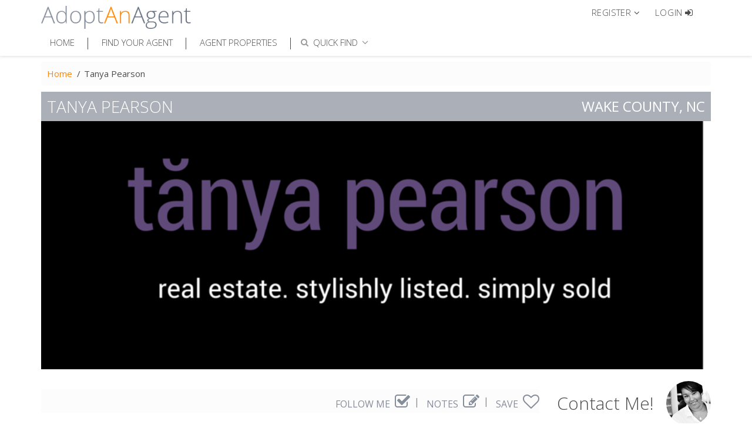

--- FILE ---
content_type: text/html;charset=UTF-8
request_url: https://www.adoptanagent.com/TanyaPearson
body_size: 22818
content:

<!DOCTYPE html>
<!--[if IE 8]> <html lang="en" class="ie8 no-js"> <![endif]-->
<!--[if IE 9]> <html lang="en" class="ie9 no-js"> <![endif]-->
<!--[if !IE]><!-->
<html lang="en" class="no-js">
<!--<![endif]-->
<!-- BEGIN HEAD -->
<head>
    <title>Tanya Pearson - real estate agent in NC, Wake | AdoptAnAgent</title>    <meta name="description" content="Tanya Pearson - real estate agent in NC, Wake" />
<meta name="keywords" content="Tanya Pearson,real estate agent,NC Wake" />
<meta http-equiv="Content-Type" content="text/html; charset=UTF-8" />
<meta name="revisit-after" content="7 days" />
<meta name="robots" content="index,follow" />
<meta name="copyright" content="2013-2026 AdoptAnAgent. All Rights Reserved." />
<meta name="author" content="AdoptAnAgent" />
<meta name="Rating" content="General" />
<meta name="Distribution" content="Global" />    <meta http-equiv="X-UA-Compatible" content="IE=edge">
    <meta content="width=device-width, initial-scale=1.0" name="viewport"/>
    <meta name="MobileOptimized" content="320">
    <link href="/themes/technionic/assets/css/items/property-share-popup.css" media="screen" rel="stylesheet" type="text/css" />
<link href="/themes/technionic/assets/lib/font-awesome/css/font-awesome.min.css" media="screen" rel="stylesheet" type="text/css" />
<link href="/themes/technionic/assets/lib/bootstrap/css/bootstrap.min.css" media="screen" rel="stylesheet" type="text/css" />
<link href="/themes/technionic/assets/css/select2.css" media="screen" rel="stylesheet" type="text/css" />
<link href="/themes/technionic/assets/css/style.css" media="screen" rel="stylesheet" type="text/css" />
<link href="/themes/technionic/assets/css/jquery-ui.css" media="screen" rel="stylesheet" type="text/css" />
<link href="/themes/technionic/assets/js/plugins/fancybox/source/jquery.fancybox.css" media="screen" rel="stylesheet" type="text/css" />
<link href="/themes/technionic/assets/css/search-location.css" media="screen" rel="stylesheet" type="text/css" />
<link href="/themes/technionic/assets/lib/cubeportfolio/css/cubeportfolio.min.css" media="screen" rel="stylesheet" type="text/css" />            <link rel="shortcut icon" href="/favicon.ico" type="image/x-icon"/>

<script type="text/javascript">
    var captcha1 = captcha2 = captcha3 = false;
    var onloadCallbackReCatpcha = function(){
    	if(jQuery('#siteContactCaptcha').length > 0 ){
            captcha1 =grecaptcha.render('siteContactCaptcha', {
                'sitekey' : '6LdVIh4TAAAAAHK3pnH6w4ssbQkTSCoI-EuKCeY8'
            });
        }
        if(jQuery('#siteReCaptcha').length > 0 ){
        	jQuery('#siteReCaptcha').empty();
            captcha2 =grecaptcha.render('siteReCaptcha', {
                'sitekey' : '6LdVIh4TAAAAAHK3pnH6w4ssbQkTSCoI-EuKCeY8'
            });
        }

        if(jQuery('#siteContactSmallCaptcha').length > 0 ){
        	jQuery('#siteContactSmallCaptcha').empty();
            captcha3 =grecaptcha.render('siteContactSmallCaptcha', {
                'sitekey' : '6LdVIh4TAAAAAHK3pnH6w4ssbQkTSCoI-EuKCeY8'
            });
        }
    }
</script>
</head>
<!-- BEGIN BODY -->
<body class="">

<!-- START: header -->
<header class="header-line">
    <div class="top-header">
        <div class="container">
            <a href="/" class="logo"><img src="/themes/technionic/assets/img/logo.png" alt="AdoptAnAgent"></a>
            <div class="enter">
                
                    <div class="dropdown register-drop-down">
    <a href="#" class="dropdown-toggle" data-toggle="dropdown" role="button" aria-haspopup="true" aria-expanded="false" onclick="$('.navbar-collapse.in').collapse('hide');">

        <span>Register</span>
        <i class="fa fa-angle-down"></i>
    </a>
    <ul class="dropdown-menu">
        <li><a href="/register/free-client-membership">Buyer / Seller / Other</a></li>
        <li><a href="/register/agent-membership">Real Estate Agent</a></li>
        <li><a href="/register/advertiser-intro">Business / Advertiser</a></li>
    </ul>
</div>

<div><a href="" class="enter-btn" data-toggle="modal" data-target="#login-modal"><i class="fa fa-sign-in" aria-hidden="true"></i> <span>LOGIN</span></a></div>
                            </div>

            <nav>
                <div class="container-fluid">
                    <!-- Brand and toggle get grouped for better mobile display -->
                    <div class="navbar-header">
                        <button type="button" class="navbar-toggle collapsed" data-toggle="collapse" data-target="#bs-example-navbar-collapse-1" aria-expanded="false">
                            <span class="sr-only-">Toggle navigation</span>
                            <span class="icon-bar"></span>
                            <span class="icon-bar"></span>
                            <span class="icon-bar"></span>
                        </button>
                    </div>

                    <!-- Collect the nav links, forms, and other content for toggling -->
                    <div class="collapse navbar-collapse" id="bs-example-navbar-collapse-1">

        
    <!-- Navigation BEGIN -->
    <ul class="nav navbar-nav main-menu">

        <li class="">
            <a href="/">
                Home
            </a>
        </li>
                <li class="">
            <a href="/agents-landing">
                Find Your Agent
            </a>
        </li>
        <li class="">
            <a href="/listings-landing">
                Agent Properties
            </a>
        </li>

                <li>
            <div class="quiq-find">
    <a href="javascript:void(0);" class=" enter-btn" onclick="showQuickFind()" id="quick_find" >
        <span class="">QUICK FIND</span>
        <i class="fa fa-search" aria-hidden="true"></i>
        <i class="fa fa-angle-down" aria-hidden="true"></i>
    </a>

    <div class="bg-quickfind hidden" onclick="showQuickFind()" style=" position: fixed;height: 100%; width: 100%;left: 0;top: 0;"></div>

    <div id="show_quick_find" class="dropdown hidden" style="position: absolute;">
        <div class="dropdown-menu" style="min-width: 295px">
            <ul class="nav">
                <li>
                    <a data-toggle="tab" href="#agent-name" id="triger-agent">
                        <i class="fa fa-user" aria-hidden="true"></i>
                        FIND AGENT
                    </a>
                </li>
                <li>
                    <a data-toggle="tab" href="#prop-id" id="triger-property">
                        <i class="fa fa-home" aria-hidden="true"></i>
                        FIND PROPERTY
                    </a>
                </li>
                <li>
                    <form id="header_find_search_form" action="" method="">

                        <div class="tab-content">
                            <div id="agent-name" class="tab-pane">
                                <ul class="quick-tab-ul">
                                    <li class="search-container" >
                                        <div class="input-container">
                                            <select type="text" class="form-control find-agent-name" multiple="multiple"></select>
                                        </div>
                                    </li>
                                </ul>
                            </div>
                            <div id="prop-id" class="tab-pane">
                                <ul class="quick-tab-ul">
                                    <li class="search-container">
                                        <div class="input-container">
                                            <select type="text" class="form-control find-property-id" multiple="multiple"></select>
                                        </div>
                                    </li>
                                </ul>
                            </div>

                        </div>
                    </form>
                </li>
            </ul>
        </div>
    </div>
</div>

        </li>
    </ul>
</div>                    <!-- /.navbar-collapse -->
                </div><!-- /.container-fluid -->
            </nav>
        </div>
    </div>
</header>
<!-- END: header -->




<main class="" style="padding-top: 40px;">
    <div class="container" itemscope="" itemtype="http://schema.org/Person">
    	<meta itemprop="name" content="Tanya Pearson"/>
        <meta itemprop="givenName" content="Tanya"/>
        <meta itemprop="familyName" content="Pearson"/>
        <meta itemprop="url" content="https://www.adoptanagent.com/TanyaPearson"/>
        <meta itemprop="jobTitle" content="Residential real estate agent"/>
        
        <div class="row">
            <div class="col-md-12 hidden-xs">
                <ol class="breadcrumb-block">
    <li><a href="https://www.adoptanagent.com/" title="Homepage">Home</a></li>
                        <li class="active">Tanya Pearson</li>
            </ol>                                            </div>
        </div>
        <meta name="twitter:card" content="summary" />
<meta name="twitter:creator" content="@AdoptAnAgentLLC" />
<meta property="og:title" content="Tanya Pearson - real estate agent in NC, Wake" />
<meta property="og:description" content="Tanya Pearson - real estate agent in NC, Wake" />
<meta property="og:url" content="https://www.adoptanagent.com/TanyaPearson" />
<meta property="og:image" content="https://www.adoptanagent.com/uploads/thumbs/00123400/Tanya-110068-250x300.jpg" />

<h1 class="page-title" id="agent_profile">
    <span>Tanya Pearson</span>
    <span>Wake county, NC</span>
</h1>

<div class="img-container">
        <figure>
        <img src="/uploads/images/headers/47415/image1.PNG"  class="img-responsive inline" width="1150">
    </figure>
    </div>

        <div class="row margTop">
            <div class="col-md-9">
                <div class="follow-block user-toolbar-agent">
    <ul>
        <li class="" data-toggle="popover" data-placement="top" data-content="Sends notifications when changes occur in Agents Profile." title="FOLLOW ME">
            <a href="#" class="agent-follow" >
                FOLLOW ME
                <span class="fa fa-check-square-o" id="follow_agent_toolbar" aria-hidden="true"></span>
            </a>
        </li>
        <li id="note_toolbar" class="">
            <span data-toggle="popover" data-placement="top" data-content="Save notes specific to this Agent!" title="NOTES">
            <a href="#" class="agent_note dropdown-toggle" >
                NOTES
                <span class="fa fa-pencil-square-o" aria-hidden="true"></span>
            </a>
            </span>
                    </li>
        <li>
            <span data-toggle="popover" data-placement="top" data-content="If RED than this Agent or Properties in added to your list!" title="ADD TO SAVED LIST">
            <a href="#" class="agent-like" data-ui="47415">
                SAVE
                <span class="fa fa-heart-o" aria-hidden="true" id="like_agent_toolbar"></span>
            </a>
        </li>
    </ul>
</div>


                
<div class="profile-content-menu">
	<div class="profile-content-navbar">
		<ul class="nav">
			<li class="active"><a href="/TanyaPearson">PROFILE </a></li>
														</ul>
	</div>
</div>
                <div class="agent-content">
                    <div class="row agent-content">
    <div class="col-md-4">
        <figure>
            <img src="https://www.adoptanagent.com/uploads/thumbs/00123400/Tanya-110068-250x300.jpg" class="img-responsive" alt="Tanya Pearson" itemprop="image" />
        </figure>
            </div> 
    <div class="col-md-8">
        <div class="agent-profile-info-block">
            <h2>
                Tanya Pearson            </h2>
            <div class="scroll-content about-slim-scroll" style="height: 170px; overflow: hidden;">
                Hi! My name is Tanya Pearson and I am a happy real estate Broker with Better Homes and Garden Go Realty. I am privileged to be a part of one of the largest decisions a person or family can make! I believe in giving my clients the best service, putting their interest before my own.<br><br>I am a Triangle native --born in Raleigh, living most of my life in Garner. A strong work ethic began early for me. I was an entrepreneur at the age of 10. Growing up on a small family farm I went door to door selling and bartering chicken eggs. I loved the rush of the sale early on and was not discouraged. My next venture was babysitting during the summers. I quickly earned client trust and soon had a wonderful reference to help land the next babysitting gig. I was determined to land an after school job when I was 15, even walking a mile to personally put in an application. I believe that nothing is given to you for free; you must reach high, build a reputation and not compromise on service. I am a mom to two precious girls. Second to my "babies" is my passion for helping families either set up roots in one of the many Triangle neighborhoods. <br><br>Any agent can stick a sign in the yard or type in the required data for MLS. But, walking you step-by-step through the process, understanding that this purchase is an emotional decision, helping you work through hard decisions, recommending trustworthy professionals, proactively and aggressively advocating for you…that is what makes me a RockStar Realtor. <br><br>I have found the perfect career in real estate. I ABSOLUTELY LOVE WHAT I DO! The clients I serve are the most incredible people and are from all walks of life and backgrounds. <br><br>When you trust me with either buying or selling your home, you become a member of my family. No two people are identical and therefore I treat you with unparalleled individual care.            </div>
        </div>
        <table class="table-profile">
            <tr>
                <td>Primary State</td>
                <td>North Carolina  </td>
            </tr>
            <tr>
                <td>County/s</td>
                                <td>Wake, Franklin, Johnston, Durham</td>
            </tr>
            <tr>
                <td>Brokerage</td>
                <td>Southern Realty Group</td>
            </tr>
        </table>

    </div>
</div>
<div class="modal fade modal-custom" id="proPupUp">
    <div class="modal-dialog ">
        <div class="modal-content">
            <div class="modal-body">
                <div class="modal-inner-body">
                    <div class="round-avatar">
                        <img src="" class="img-responsive" width="225" height="225" alt="" />
                    </div>

                    <h3 class="round-avatar-title"></h3>
                    <div class="clearfix"></div>

                    <ul class="pro-contact-info">
                    </ul>

                    <label for="call-me-back" class="check-styling">
                        <input type="checkbox" id="call-me-back">
                        <span></span>
                        Ask a Question or Leave Message
                    </label>

                    <form id="frmProContactInfo" class="pro-contac-info hidden" action="/user/index/callback" method="post">
                        <input type="hidden" name="agentID" value="">
                        <div class="form-group">
                            <div class="input-orange-strip">
                                <input class="form-control placeholder-no-fix" type="text" autocomplete="off" placeholder="...enter Your Phone Number" name="Phone">
                            </div>
                        </div>
                        <div class="form-group">
                            <div class="input-orange-strip">
                                <input class="form-control placeholder-no-fix" type="text" autocomplete="off" placeholder="...enter best time to call" name="Time">
                            </div>
                        </div>
                        <div class="form-group">
                            <div class="input-orange-strip">
                                <input class="form-control placeholder-no-fix" type="text" autocomplete="off" placeholder="...enter Your Full Name" name="Name">
                            </div>
                        </div>
                        <div class="form-group">
                            <div class="input-orange-strip">
                                <textarea class="form-control placeholder-no-fix" autocomplete="off" placeholder="...enter a Question or Message" name="Message"></textarea>
                            </div>
                        </div>
                        <div class="form-group re-captcha"></div>
                    </form>

                    <div class="form-actions text-right">
                        <button type="button" class="gray-btn" data-dismiss="modal">
                            Cancel
                        </button>
                        <button type="button" class="orange-btn hidden" id="call-me-back-btn">
                            Submit <i class="fa fa-sign-in" aria-hidden="true"></i>
                        </button>
                        <div class="clearfix"></div>
                    </div>
                </div>
            </div>
        </div><!-- /.modal-content -->
    </div><!-- /.modal-dialog -->
</div><!-- /.modal -->

                    <div class="row">
    <div class="col-md-12">
        <ul class="agent-profile-social-nav" role="tablist">
            <li role="presentation" class="toggle-tab"><a href="#agentContact47415" aria-controls="agentContact47415" role="tab" data-toggle="tab"><i class="fa fa-envelope" aria-hidden="true"></i> CONTACT FORM</a></li>
            <li role="presentation" class="toggle-tab"><a href="#agentAppointment47415" aria-controls="agentAppointment47415" role="tab" data-toggle="tab"><i class="fa fa-clock-o" aria-hidden="true"></i> SCHEDULE APPOINTMENT</a></li>
            <li role="presentation" class="toggle-tab"><a href="#agentFriend47415" aria-controls="agentFriend47415" role="tab" data-toggle="tab"><i class="fa fa-share-square-o" aria-hidden="true"></i> TELL-A-FRIEND</a></li>
            <li class="dropdown agent-share-block">
                <a href="#" class="dropdown-toggle" data-toggle="dropdown" role="button" aria-haspopup="true" aria-expanded="false">
                    <i class="fa fa-share-alt" aria-hidden="true"></i> SOCIAL SHARE
                </a>
                <ul class="dropdown-menu agent-share-popup">
                    <li>
                        <a href="javascript:void(0);" class="fb-agent-share-button" data-url="https://www.adoptanagent.com/TanyaPearson">
                            <i class="fa fa-facebook-square fa-lg"></i>
                            Share on Facebook
                        </a></li>
                    <li><a href="javascript:void(0);" class="twitter-agent-share-button" data-url="https://www.adoptanagent.com/TanyaPearson">
                            <i class="fa fa-twitter fa-lg"></i>
                            Share on Twitter
                        </a></li>
                    <li><a href="javascript:void(0);" class="google-agent-share-button" data-url="https://www.adoptanagent.com/TanyaPearson">
                            <i class="fa fa-google-plus-square fa-lg"></i>
                            Share on Google+
                        </a></li>
                    <li><a href="javascript:void(0);" class="linkedin-agent-share-button" data-url="https://www.adoptanagent.com/TanyaPearson">
                            <i class="fa fa-linkedin fa-lg"></i>
                            Share on Linkedin
                        </a></li>
                </ul>
            </li>
        </ul>
        <div class="tab-content" id="agentSpanels47415">
            <div role="tabpanel" class="tab-pane" id="agentContact47415">
                <div class="open-content">
                    <div class="property-details">
                        <h3 class="main-title-block">
                            <span class="close-block">Close <i class="fa fa-times" aria-hidden="true"></i></span>
                        </h3>
                        <div class="block-section">
                            <div class="block-section-content">
                                <h4>CONTACT FORM</h4>
                                <div class="block-section-content-inner">
                                    <form id="agentContactForm47415" method="POST" action="/lead/contact" class="form-contact">
                                        <div class="f-group form-group">
                                            <label for="agentContactFirstName47415">FIRST NAME</label>
                                            <input id="agentContactFirstName47415" class="form-control" name="FirstName" type="text" value="" placeholder="... required">
                                        </div>
                                        <div class="f-group form-group">
                                            <label for="agentContactLastName47415">LAST NAME</label>
                                            <input id="agentContactLastName47415" class="form-control" name="LastName" type="text" value="" placeholder="... required">
                                        </div>
                                        <div class="f-group form-group">
                                            <label for="agentContactEmail47415">EMAIL ADDRESS</label>
                                            <input id="agentContactEmail47415" class="form-control" name="Email" type="text" value="" placeholder="... required">
                                        </div>
                                        <div class="f-group">
                                            <label for="agentContactPhone47415">PHONE</label>
                                            <input id="agentContactPhone47415" class="form-control" name="Phone" type="text">
                                        </div>
                                        <div class="f-group form-group">
                                            <label for="agentContactMessage47415">ENTER MESSAGE</label>
                                            <textarea id="agentContactMessage47415" rows="3" class="form-control" name="Message" placeholder="... required"></textarea>
                                        </div>
                                                                                    <p>PLEASE SELECT 1 OR MORE COUNTIES YOU ARE INTERESTED IN BELOW:</p>
                                            <div class="f-group">
                                                <label for="">STATE</label>
                                                <input class="form-control" name="agentState" type="text" value="North Carolina" readonly="readonly">
                                            </div>
                                            <p>COUNTIES (SELECT 1 OR MORE)</p>
                                            <div class="">
                                                <label for="cbCounty1979" class="check-styling">
                                                    <input name="counties[]" type="checkbox" value="1979" checked="checked" id="cbCounty1979">
                                                    <span></span>
                                                    Wake                                                </label>
                                            </div>
                                                                                        <div class="">
                                                <label for="cbCounty1922" class="check-styling">
                                                    <input name="counties[]" type="checkbox" value="1922" id="cbCounty1922">
                                                    <span></span>
                                                    Franklin                                                </label>
                                            </div>
                                                                                        <div class="">
                                                <label for="cbCounty1938" class="check-styling">
                                                    <input name="counties[]" type="checkbox" value="1938" id="cbCounty1938">
                                                    <span></span>
                                                    Johnston                                                </label>
                                            </div>
                                                                                        <div class="">
                                                <label for="cbCounty1919" class="check-styling">
                                                    <input name="counties[]" type="checkbox" value="1919" id="cbCounty1919">
                                                    <span></span>
                                                    Durham                                                </label>
                                            </div>
                                                                                                                            <div class="form-group re-captcha">&nbsp;</div>
                                        <input type="submit" value="Submit" id="agentContactSubmit" name="agentContactSubmit" class="orange-btn">
                                        <input type="hidden" name="agentID" value="47415">
                                    </form>
                                </div>
                            </div>
                        </div>
                    </div>
                </div>
            </div>
            <div role="tabpanel" class="tab-pane" id="agentAppointment47415">
                <div class="open-content">
                    <div class="property-details">
                        <h3 class="main-title-block">
                            <span class="close-block">Close <i class="fa fa-times" aria-hidden="true"></i></span>
                        </h3>
                        <form id="agentScheduleApptForm47415" method="POST" class="padding-left-10 padding-right-10 form-schedule" role="form" action="/lead/schedule-appt">
                            <div class="block-section">
                                <div class="block-section-content">
                                    <h4>SCHEDULE MEETING</h4>
                                    <div class="block-section-content-inner">
                                        <div class="f-group form-group">
                                            <label for="agentScheduleFirstName47415">FIRST NAME</label>
                                            <input id="agentScheduleFirstName47415" class="form-control" name="FirstName" type="text" value="" placeholder="... required">
                                        </div>
                                        <div class="f-group form-group">
                                            <label for="agentScheduleLastName47415">LAST NAME</label>
                                            <input id="agentScheduleLastName47415" class="form-control" name="LastName" type="text" value="" placeholder="... required">
                                        </div>
                                        <div class="f-group form-group">
                                            <label for="agentScheduleEmail47415">EMAIL ADDRESS</label>
                                            <input id="agentScheduleEmail47415" class="form-control" name="Email" type="text" value="" placeholder="... required">
                                        </div>
                                        <div class="f-group">
                                            <label for="agentSchedulePhone47415">PHONE</label>
                                            <input id="agentSchedulePhone47415" class="form-control" name="Phone" type="text" placeholder="">
                                        </div>
                                        <div class="f-group form-group">
                                            <label for="agentScheduleMessage47415">ENTER MESSAGE</label>
                                            <textarea id="agentScheduleMessage47415" rows="3" class="form-control" name="Message" placeholder="... required"></textarea>
                                        </div>
                                                                                    <p>PLEASE SELECT 1 OR MORE COUNTIES YOU ARE INTERESTED IN BELOW:</p>
                                            <div class="f-group">
                                                <label for="">STATE</label>
                                                <input class="form-control" name="agentState" type="text" value="North Carolina" readonly="readonly">
                                            </div>
                                            <p>COUNTIES (SELECT 1 OR MORE)</p>
                                            <div class="">
                                                <label for="cbAgentCounty1979" class="check-styling">
                                                    <input name="counties[]" type="checkbox" id="cbAgentCounty1979" value="1979" checked="checked">
                                                    <span></span>
                                                    Wake                                                </label>
                                            </div>
                                                                                            <div class="">
                                                    <label for="cbAgentCounty1922" class="check-styling">
                                                        <input name="counties[]" id="cbAgentCounty1922" type="checkbox" value="1922">
                                                        <span></span>
                                                        Franklin                                                    </label>
                                                </div>
                                                                                            <div class="">
                                                    <label for="cbAgentCounty1938" class="check-styling">
                                                        <input name="counties[]" id="cbAgentCounty1938" type="checkbox" value="1938">
                                                        <span></span>
                                                        Johnston                                                    </label>
                                                </div>
                                                                                            <div class="">
                                                    <label for="cbAgentCounty1919" class="check-styling">
                                                        <input name="counties[]" id="cbAgentCounty1919" type="checkbox" value="1919">
                                                        <span></span>
                                                        Durham                                                    </label>
                                                </div>
                                                                                                                        </div>
                                </div>
                            </div>
                            <div class="block-section">
                                <div class="block-section-content">
                                    <h4>OPTIONAL BUT HELPFUL</h4>
                                    <div class="block-section-content-inner">
                                        <div class="f-group">
                                                                                        <label for="">STATE</label>
                                            <select name="State" class="form-control thpxwidth" id="agentScheduleState">
                                                <option value="">Select</option>
                                                                                                <option value="AL">Alabama</option>
                                                                                                <option value="AK">Alaska</option>
                                                                                                <option value="AZ">Arizona</option>
                                                                                                <option value="AR">Arkansas</option>
                                                                                                <option value="CA">California</option>
                                                                                                <option value="CO">Colorado</option>
                                                                                                <option value="CT">Connecticut</option>
                                                                                                <option value="DE">Delaware</option>
                                                                                                <option value="FL">Florida</option>
                                                                                                <option value="GA">Georgia</option>
                                                                                                <option value="HI">Hawaii</option>
                                                                                                <option value="ID">Idaho</option>
                                                                                                <option value="IL">Illinois</option>
                                                                                                <option value="IN">Indiana</option>
                                                                                                <option value="IA">Iowa</option>
                                                                                                <option value="KS">Kansas</option>
                                                                                                <option value="KY">Kentucky</option>
                                                                                                <option value="LA">Louisiana</option>
                                                                                                <option value="ME">Maine</option>
                                                                                                <option value="MD">Maryland</option>
                                                                                                <option value="MA">Massachusetts</option>
                                                                                                <option value="MI">Michigan</option>
                                                                                                <option value="MN">Minnesota</option>
                                                                                                <option value="MS">Mississippi</option>
                                                                                                <option value="MO">Missouri</option>
                                                                                                <option value="MT">Montana</option>
                                                                                                <option value="NE">Nebraska</option>
                                                                                                <option value="NV">Nevada</option>
                                                                                                <option value="NH">New Hampshire</option>
                                                                                                <option value="NJ">New Jersey</option>
                                                                                                <option value="NM">New Mexico</option>
                                                                                                <option value="NY">New York</option>
                                                                                                <option value="NC">North Carolina</option>
                                                                                                <option value="ND">North Dakota</option>
                                                                                                <option value="OH">Ohio</option>
                                                                                                <option value="OK">Oklahoma</option>
                                                                                                <option value="OR">Oregon</option>
                                                                                                <option value="PA">Pennsylvania</option>
                                                                                                <option value="RI">Rhode Island</option>
                                                                                                <option value="SC">South Carolina</option>
                                                                                                <option value="SD">South Dakota</option>
                                                                                                <option value="TN">Tennessee</option>
                                                                                                <option value="TX">Texas</option>
                                                                                                <option value="UT">Utah</option>
                                                                                                <option value="VT">Vermont</option>
                                                                                                <option value="VA">Virginia</option>
                                                                                                <option value="WA">Washington</option>
                                                                                                <option value="WD">Washington D.C.</option>
                                                                                                <option value="WV">West Virginia</option>
                                                                                                <option value="WI">Wisconsin</option>
                                                                                                <option value="WY">Wyoming</option>
                                                                                            </select>
                                        </div>
                                        <div class="f-group">
                                            <p>TYPE OF CLIENT</p>
                                            <div class="flex-view">
                                                <label for="agentClientType1" class="check-styling">
                                                    <input id="agentClientType1" type="checkbox" value="1" name="TypeOfClientBuyer">
                                                    <span></span>
                                                    BUYER
                                                </label>
                                                <label for="agentClientType2" class="check-styling">
                                                    <input id="agentClientType2" type="checkbox" value="2" name="TypeOfClientSeller">
                                                    <span></span>
                                                    SELLER
                                                </label>
                                                <label for="agentClientType3" class="check-styling">
                                                    <input id="agentClientType3" type="checkbox" value="3" name="TypeOfClientInvestor">
                                                    <span></span>
                                                    INVESTOR
                                                </label>
                                            </div>
                                        </div>
                                        <div class="f-group">
                                            <div class="flex-view jcsb chtxt-inline">
                                                <label for="agentClientType4" class="check-styling">
                                                    <input id="agentClientType4" type="checkbox" value="4" name="ClientType" />
                                                    <span></span>
                                                    OTHER
                                                </label>
                                                <input type="text" name="" id="agentClientType" disabled>
                                            </div>
                                        </div>
                                        <div class="f-group">
                                            <label for="agentContactInterestedArea">STATES/AREAS I AM INTERESTED IN</label>
                                            <input id="agentContactInterestedArea" class="form-control" name="InterestedArea" type="text" placeholder="">
                                        </div>
                                        <div class="f-group">
                                            <label for="agentDaysAndTimes">BEST DAY & TIME TO CALL ME</label>
                                            <input id="agentDaysAndTimes" class="form-control" name="CallDaysAndTimes" type="text" placeholder="">
                                        </div>
                                        <p>MY TIME ZONE</p>
                                        <div class="flex-view">
                                            <label for="agentContactTimeZone1" class="radio-styling">
                                                <input id="agentContactTimeZone1" type="radio" value="1" name="TimeZone" />
                                                <span></span>
                                                PST
                                            </label>
                                            <label for="agentContactTimeZone2" class="radio-styling">
                                                <input id="agentContactTimeZone2" type="radio" value="2" name="TimeZone" />
                                                <span></span>
                                                MST
                                            </label>
                                            <label for="agentContactTimeZone3" class="radio-styling">
                                                <input id="agentContactTimeZone3" type="radio" value="3" name="TimeZone" />
                                                <span></span>
                                                CST
                                            </label>
                                            <label for="agentContactTimeZone4" class="radio-styling">
                                                <input id="agentContactTimeZone4" type="radio" value="4" name="TimeZone" />
                                                <span></span>
                                                EST
                                            </label>
                                        </div>
                                        <div class="form-group re-captcha">&nbsp;</div>
                                        <input id="agentAppointmentSubmit" class="orange-btn" type="submit" value="SUBMIT" name="agentAppointmentSubmit" />
                                        <input type="hidden" name="agentID" value="47415">
                                        <input type="hidden" name="propertyID" value="">
                                        <input type="hidden" name="property" value="">
                                    </div>
                                </div>
                            </div>
                        </form>
                    </div>
                </div>
            </div>
            <div role="tabpanel" class="tab-pane" id="agentFriend47415">
                <div class="open-content">
                    <div class="property-details">
                        <h3 class="main-title-block">
                            <span class="close-block">Close <i class="fa fa-times" aria-hidden="true"></i></span>
                        </h3>
                        <div class="block-section">
                            <div class="block-section-content">
                                <h4>TELL A FRIEND</h4>
                                <div class="block-section-content-inner">
                                    <form id="agentTellFriendForm47415" method="POST" role="form" class="form-taf" action="/user/index/tellfriend">
                                        <div class="f-group form-group">
                                            <label for="agentTellFriendName47415">FRIENDS NAME</label>
                                            <input id="agentTellFriendName47415" class="form-control" name="tellFriendName" type="text" placeholder="... required">
                                        </div>
                                        <div class="f-group form-group">
                                            <label for="agentTellFriendEmail47415">FRIENDS EMAIL ADDRESS</label>
                                            <input id="agentTellFriendEmail47415" class="form-control" name="tellFriendEmail" type="text" placeholder="... required">
                                        </div>
                                        <div class="f-group form-group">
                                            <label for="agentTellFriendMyName47415">YOUR NAME</label>
                                            <input id="agentTellFriendMyName47415" class="form-control" name="tellFriendMyName" type="text" value=" " placeholder="... required">
                                        </div>
                                        <div class="f-group form-group">
                                            <label for="agentTellFriendMyEmail47415">YOUR EMAIL ADDRESS</label>
                                            <input id="agentTellFriendMyEmail47415" class="form-control" name="tellFriendMyEmail" type="text" value="" placeholder="... required">
                                        </div>
                                        <div class="f-group form-group">
                                            <label for="agentTellFriendMessage47415">MESSAGE</label>
                                            <textarea id="agentTellFriendMessage47415" rows="3" class="form-control" name="tellFriendMessage" placeholder="... required"></textarea>
                                        </div>
                                        <div class="form-group re-captcha">&nbsp;</div>
                                        <input id="agentTellFriendSubmit" class="orange-btn" type="submit" name="agentTellFriendSubmit" value="Submit">
                                        <input type="hidden" name="agentID" value="47415">
                                        <input type="hidden" name="propertyID" value="">
                                        <input type="hidden" name="property" value="">
                                    </form>
                                </div>
                            </div>
                        </div>
                    </div>
                </div>
            </div>
                    </div>
    </div>
</div>

                    <div class="row">
                        <div class="col-md-7">
                            <table class="table-profile">
                                <tr>
                                    <th colspan="2"><i class="fa fa-info-circle" aria-hidden="true"></i> LICENSE INFO</th>
                                </tr>
                                <tr>
                                    <td width="40%">PROPERTY TYPES</td>
                                    <td>Residential</td>
                                </tr>
                                <tr>
                                    <td>LICENSED (STATE)</td>
                                    <td>North Carolina</td>
                                </tr>
                                <tr>
                                    <td>LICENSE NUMBER</td>
                                    <td>243745</td>
                                </tr>
                                <tr>
                                    <td>ADDITIONAL STATES</td>
                                    <td>N/A</td>
                                </tr>
                                <tr>
                                    <td>BROKERAGE NAME</td>
                                    <td>Southern Realty Group</td>
                                </tr>
                                <tr>
                                    <td>BROKERAGE ADDRESS</td>
                                    <td>500 Benson Rd Suite 200</td>
                                </tr>
                                <tr>
                                    <td>BROKERAGE CITY</td>
                                    <td>Garner</td>
                                </tr>
                                <tr>
                                    <td>BROKERAGE STATE</td>
                                    <td>
                                        North Carolina                                        <meta itemprop="addressRegion" content="NC"/>
                                    </td>
                                </tr>
                            </table>
                        </div>
                        <div class="col-md-5">
                            <table class="table-profile">
                                <tr>
                                    <th colspan="2"><i class="fa fa-bar-chart" aria-hidden="true"></i> STATISTICS</th>
                                </tr>
                                <tr>
                                    <td width="40%">YEAR STARTED</td>
                                    <td>N/A</td>
                                </tr>
                                <tr>
                                    <td>EXPERIENCE (YRS)</td>
                                    <td>11</td>
                                </tr>
                                <tr>
                                    <td>HOMES SOLD</td>
                                    <td>N/A</td>
                                </tr>
                                <tr>
                                    <td>HOMES LISTED</td>
                                    <td>N/A</td>
                                </tr>
                            </table>
                            <div class="gray-block agent-languages">
                                <h3 class="gray-block-title"><i class="fa fa-list-ul" aria-hidden="true"></i> LANGUAGES</h3>
                                <div class="gray-block-content">
                                    <p>
                                        English                                                                            </p>
                                </div>
                            </div>
                        </div>
                    </div>
                    <div class="row">
                        <div class="col-md-7">
                            <div class="gray-block achievemnts">
                                <h3 class="gray-block-title"><i class="fa fa-briefcase" aria-hidden="true"></i> ACHIEVEMENTS • AWARDS</h3>
                                <div class="gray-block-content">
                                    <div class="scroll-content">
                                        <h3>PROFESSIONAL SUMMARY</h3>
                                        <p></p>
                                    </div>
                                </div>
                            </div>
                        </div>
                        <div class="col-md-5">
                            <table class="table-profile">
                                <tr>
                                    <th colspan="2"><i class="fa fa-user" aria-hidden="true"></i> PERSONAL</th>
                                </tr>
                                <tr>
                                    <td width="40%">GENDER</td>
                                    <td>Female</td>
                                </tr>
                                <tr>
                                    <td>STATUS</td>
                                    <td>N/A</td>
                                </tr>
                                <tr>
                                    <td>CHILDREN</td>
                                    <td>N/A</td>
                                </tr>
                                <tr>
                                    <td>PETS</td>
                                    <td>N/A</td>
                                </tr>
                            </table>
                            <div class="gray-block agent-languages">
                                <h3 class="gray-block-title"><i class="fa fa-list-ul" aria-hidden="true"></i> ACTIVITIES • HOBBIES</h3>
                                <div class="gray-block-content">
                                    <p>N/A</p>
                                </div>
                            </div>
                        </div>
                    </div>
                    <div class="row">
                        <div class="col-md-12">
                            <div class="preface-text">
                                <h3>PREFACE FROM AdoptAnAgent</h3>
                                <p>Having a higher education or PHD does not make "any" Real Estate Agent better than the rest. Neither is the country you were born in or your nationality. There is only one reason this section exist, "because having a common ground provides a good starting pace for any relationship".</p>
                                <p>So maybe you share a birth place, went to one of the same schools, or your nationality finds a match. Or, even more important, maybe English is not your first language. Regardless, of any common ground you may find - this is not the "only" criteria you need to consider!</p>
                            </div>
                        </div>
                    </div>
                    <div class="row">
                        <div class="col-md-6">
                            <table class="table-profile">
                                <tr>
                                    <th colspan="2"><i class="fa fa-graduation-cap" aria-hidden="true"></i> BACKGROUND <i class="fa fa-globe" aria-hidden="true"></i></th>
                                </tr>
                                <tr>
                                    <td width="40%">MIDDLE SCHOOL</td>
                                    <td>N/A</td>
                                </tr>
                                <tr>
                                    <td>HIGH SCHOOL</td>
                                    <td>Garner High School</td>
                                </tr>
                                <tr>
                                    <td>COLLEGE</td>
                                    <td>N/A</td>
                                </tr>
                                <tr>
                                    <td>VOCATIONAL</td>
                                    <td>N/A</td>
                                </tr>
                                <tr>
                                    <td>COUNTRY (BORN)</td>
                                    <td>N/A</td>
                                </tr>
                                <tr>
                                    <td>LOCATION (BORN)</td>
                                    <td>Wake,NC</td>
                                </tr>
                                <tr>
                                    <td>NATIONALITY</td>
                                    <td>
                                        N/A                                                                            </td>
                                </tr>
                            </table>
                        </div>
                        <div class="col-md-6">
                            <!--<div class="">
                                <h3>Twitter Block</h3>
                                <p>
                                    Twitter Block Twitter Block Twitter Block Twitter Block Twitter Block Twitter Block Twitter Block Twitter Block Twitter Block Twitter Block Twitter Block Twitter Block Twitter Block Twitter Block Twitter Block Twitter Block Twitter Block Twitter Block Twitter Block Twitter Block Twitter Block Twitter Block Twitter Block Twitter Block Twitter Block Twitter Block Twitter Block Twitter Block Twitter Block Twitter Block Twitter Block Twitter Block Twitter Block Twitter Block Twitter Block Twitter Block Twitter Block Twitter Block
                                </p>
                            </div>-->
                        </div>
                    </div>

                </div>
            </div>
            
<aside class="col-md-3">

    <div class="contact-me-block">
        <h2>
            <span>Contact Me!</span>

            <img alt="" src="https://www.adoptanagent.com/uploads/thumbs/00409800/Tanya-110068-76x76.jpg" class="main-menu-img" />

        </h2>
        <form id="agentContactFormSmall47415" method="POST" action="/lead/contact" class="form-contact-small">
            <div class="f-group iconForm">
                <i class="fa fa-user"></i>
                <input type="text" name="Name" placeholder="...Name" value="">
            </div>
            <div class="f-group iconForm">
                <i class="fa fa-envelope"></i>
                <input type="email" name="Email" placeholder="...Email Address" value="">
            </div>
            <div class="f-group iconForm">
                <i class="fa fa-phone-square" aria-hidden="true"></i>
                <input type="tel" name="Phone" placeholder="...Phone Number">
            </div>
            <div class="f-group iconFormArea">
                <i class="fa fa-pencil-square" aria-hidden="true"></i>
                <textarea name="Message" id="" placeholder="...Message"></textarea>
            </div>
            <div class="form-group re-captcha-small" id="siteContactSmallCaptcha"></div>
            <button type="submit" class="orange-btn">SEND REQUEST <i class="fa fa-search" aria-hidden="true"></i></button>
            <input type="hidden" name="agentID" value="47415">
        </form>
    </div>


    <div class="contant-block-aside">
        <h3 class="aside-title-block">PROFILE</h3>
        <div class="aside-title-block-content">
            <p>EXPERIENCE  (YRS)</p>
            <p class="text-right">11</p>
        </div>
        <div class="aside-title-block-content">
            <p>HOMES LISTED</p>
            <p class="text-right">N/A</p>
        </div>
        <div class="aside-title-block-content">
            <p>HOMES SOLD</p>
            <p class="text-right">N/A</p>
        </div>
        <a href="/TanyaPearson" class="orange-btn">VIEW ALL <i class="fa fa-eye" aria-hidden="true"></i></a>
    </div>
                    
<div class="contant-block-aside">

    <h3 class="aside-title-block">FOLLOW ME</h3>
    <ul class="social-sprite">
                <li><a href="javascript:void(0);" onclick="openWindow(1);" class=""><img src="/themes/orangic/frontend/img/fb-icon.png" alt=""></a></li>
                                        <li><a href="javascript:void(0);" onclick="openWindow(4);" class=""><img src="/themes/orangic/frontend/img/twitter-icon.png" alt=""></a></li>
                            </ul>
</div>

</aside>
        </div>
    </div>
    <section>
    <div class="gradient-title">
        <div class="container">
            <h3 class="sim_title">MORE SEARCH RESULTS</h3>
            <div class="sim_county_title">
                                    <button class="gray-btn" style="font-size: 20px;cursor:text;">Wake COUNTY, NC</button>
                            </div>
        </div>
    </div>
</section>
<!-- END: gradient title -->
<section class="padding-section padding-section-no-bottom">
    <!-- START: slider -->
    <div class="container">
            <div class="multiple-items col-md-12" id="agents-container">
                                <div class="agent-card no-pro ">
    <figure>
                    <img  alt="" src="/uploads/thumbs/00536300/8HWdXy8vQvbX-190x190.jpg" width="190" height="190"   />
        <figcaption> <a href="/christina-mccaffrey">adopt<b> Me</b></a></figcaption>
    </figure>
    <div class="pro-member-head">
        <span class=" hide-block">
            <i class="fa fa-star"></i>
            PRO MEMBER
        </span>

        <span class="like like-an-agent" data-ui="62076">
                            <i class="fa fa-heart-o" aria-hidden="true"></i>
                    </span>
    </div>
    <div class="content-text">
        <b>Christina McCaffrey</b>
        <a href="" onclick="LoadAgentInfo(62076); return false;"  class="ask-btn hide-block" >
            <img src="/themes/technionic/assets/img/ask-quest.png" alt=""/>
        </a>
        <span>EXP (21 YRS) • SOLD (100+) • LISTED (N/A)</span>
        <span>Wake, NC</span>
        <span class="broker" title="Christina McCaffrey">
            Christina McCaffrey&nbsp;
        </span>


        <div class="icon-block">
                        
<a class="display-icon" data-toggle="popover" data-placement="top" data-content="Contact" href="/christina-mccaffrey" >
    <i class="fa fa-user" aria-hidden="true"></i>
</a>
<a class="mobile-icon" href="/christina-mccaffrey" >
    <i class="fa fa-user" aria-hidden="true"></i>
</a>
<a class="display-icon" data-toggle="popover" data-placement="top" data-content="click to view" data-html="true" title="Images&nbsp;(4)" href="/christina-mccaffrey/media">
    <i class="fa fa-file-image-o" aria-hidden="true"></i>
</a>
<a class="mobile-icon" href="/christina-mccaffrey/media">
    <i class="fa fa-file-image-o" aria-hidden="true"></i>
</a>
<a class="display-icon" data-toggle="popover" data-placement="top" data-content="click to view" data-html="true" title="Videos&nbsp;(7)" href="/christina-mccaffrey/media">
    <i data-toggle="tooltip" title="Some text" class="fa fa-video-camera" aria-hidden="true"></i>
</a>
<a class="mobile-icon" href="/christina-mccaffrey/media">
    <i data-toggle="tooltip" title="Some text" class="fa fa-video-camera" aria-hidden="true"></i>
</a>
        </div>
    </div>
</div>
                                <div class="agent-card no-pro ">
    <figure>
                    <img  alt="" src="/uploads/thumbs/00511400/Pamela-179209-190x190.jpg" width="190" height="190"   />
        <figcaption> <a href="/pamela-lockley">adopt<b> Me</b></a></figcaption>
    </figure>
    <div class="pro-member-head">
        <span class=" hide-block">
            <i class="fa fa-star"></i>
            PRO MEMBER
        </span>

        <span class="like like-an-agent" data-ui="26819">
                            <i class="fa fa-heart-o" aria-hidden="true"></i>
                    </span>
    </div>
    <div class="content-text">
        <b>Pamela Lockley</b>
        <a href="" onclick="LoadAgentInfo(26819); return false;"  class="ask-btn hide-block" >
            <img src="/themes/technionic/assets/img/ask-quest.png" alt=""/>
        </a>
        <span>EXP (N/A) • SOLD (N/A) • LISTED (N/A)</span>
        <span>Wake, NC</span>
        <span class="broker" title="Home Resource Center, Inc.">
            Home Resource Center, Inc.&nbsp;
        </span>


        <div class="icon-block">
                        
<a class="display-icon" data-toggle="popover" data-placement="top" data-content="Contact" href="/pamela-lockley" >
    <i class="fa fa-user" aria-hidden="true"></i>
</a>
<a class="mobile-icon" href="/pamela-lockley" >
    <i class="fa fa-user" aria-hidden="true"></i>
</a>
        </div>
    </div>
</div>
                                <div class="agent-card no-pro ">
    <figure>
                    <img  alt="" src="/uploads/thumbs/00413700/Allan-110145-190x190.jpg" width="190" height="190"   />
        <figcaption> <a href="/allan-feinstein">adopt<b> Me</b></a></figcaption>
    </figure>
    <div class="pro-member-head">
        <span class=" hide-block">
            <i class="fa fa-star"></i>
            PRO MEMBER
        </span>

        <span class="like like-an-agent" data-ui="16783">
                            <i class="fa fa-heart-o" aria-hidden="true"></i>
                    </span>
    </div>
    <div class="content-text">
        <b>Allan Feinstein</b>
        <a href="" onclick="LoadAgentInfo(16783); return false;"  class="ask-btn hide-block" >
            <img src="/themes/technionic/assets/img/ask-quest.png" alt=""/>
        </a>
        <span>EXP (20 YRS) • SOLD (100+) • LISTED (29)</span>
        <span>Wake, NC</span>
        <span class="broker" title="Keller Williams Realty">
            Keller Williams Realty&nbsp;
        </span>


        <div class="icon-block">
                        
<a class="display-icon" data-toggle="popover" data-placement="top" data-content="Contact" href="/allan-feinstein" >
    <i class="fa fa-user" aria-hidden="true"></i>
</a>
<a class="mobile-icon" href="/allan-feinstein" >
    <i class="fa fa-user" aria-hidden="true"></i>
</a>
<a class="display-icon" data-toggle="popover" data-placement="top" data-content="click to view" data-html="true" title="Images&nbsp;(1)" href="/allan-feinstein/media">
    <i class="fa fa-file-image-o" aria-hidden="true"></i>
</a>
<a class="mobile-icon" href="/allan-feinstein/media">
    <i class="fa fa-file-image-o" aria-hidden="true"></i>
</a>
        </div>
    </div>
</div>
                                <div class="agent-card no-pro ">
    <figure>
                    <img  alt="" src="/uploads/thumbs/00413700/Eric-209085-190x190.jpg" width="190" height="190"   />
        <figcaption> <a href="/ericaugust">adopt<b> Me</b></a></figcaption>
    </figure>
    <div class="pro-member-head">
        <span class=" hide-block">
            <i class="fa fa-star"></i>
            PRO MEMBER
        </span>

        <span class="like like-an-agent" data-ui="55801">
                            <i class="fa fa-heart-o" aria-hidden="true"></i>
                    </span>
    </div>
    <div class="content-text">
        <b>Eric August</b>
        <a href="" onclick="LoadAgentInfo(55801); return false;"  class="ask-btn hide-block" >
            <img src="/themes/technionic/assets/img/ask-quest.png" alt=""/>
        </a>
        <span>EXP (14 YRS) • SOLD (N/A) • LISTED (N/A)</span>
        <span>Wake, NC</span>
        <span class="broker" title="Northside Realty">
            Northside Realty&nbsp;
        </span>


        <div class="icon-block">
                        
<a class="display-icon" data-toggle="popover" data-placement="top" data-content="Contact" href="/ericaugust" >
    <i class="fa fa-user" aria-hidden="true"></i>
</a>
<a class="mobile-icon" href="/ericaugust" >
    <i class="fa fa-user" aria-hidden="true"></i>
</a>
        </div>
    </div>
</div>
                                <div class="agent-card no-pro ">
    <figure>
                    <img  alt="" src="/uploads/thumbs/00413700/Photo-Cropped-190x190.jpg" width="190" height="190"   />
        <figcaption> <a href="/PaigeTodd">adopt<b> Me</b></a></figcaption>
    </figure>
    <div class="pro-member-head">
        <span class=" hide-block">
            <i class="fa fa-star"></i>
            PRO MEMBER
        </span>

        <span class="like like-an-agent" data-ui="54352">
                            <i class="fa fa-heart-o" aria-hidden="true"></i>
                    </span>
    </div>
    <div class="content-text">
        <b>Paige Todd</b>
        <a href="" onclick="LoadAgentInfo(54352); return false;"  class="ask-btn hide-block" >
            <img src="/themes/technionic/assets/img/ask-quest.png" alt=""/>
        </a>
        <span>EXP (10 YRS) • SOLD (82) • LISTED (71)</span>
        <span>Wake, NC</span>
        <span class="broker" title="Keller Williams Realty - Cary">
            Keller Williams Realty - Cary&nbsp;
        </span>


        <div class="icon-block">
                        
<a class="display-icon" data-toggle="popover" data-placement="top" data-content="Contact" href="/PaigeTodd" >
    <i class="fa fa-user" aria-hidden="true"></i>
</a>
<a class="mobile-icon" href="/PaigeTodd" >
    <i class="fa fa-user" aria-hidden="true"></i>
</a>
        </div>
    </div>
</div>
                                <div class="agent-card no-pro ">
    <figure>
                    <img  alt="" src="/uploads/thumbs/00413700/Leah Kruger-190x190.jpg" width="190" height="190"   />
        <figcaption> <a href="/leah-kruger">adopt<b> Me</b></a></figcaption>
    </figure>
    <div class="pro-member-head">
        <span class=" hide-block">
            <i class="fa fa-star"></i>
            PRO MEMBER
        </span>

        <span class="like like-an-agent" data-ui="53424">
                            <i class="fa fa-heart-o" aria-hidden="true"></i>
                    </span>
    </div>
    <div class="content-text">
        <b>Leah Kruger</b>
        <a href="" onclick="LoadAgentInfo(53424); return false;"  class="ask-btn hide-block" >
            <img src="/themes/technionic/assets/img/ask-quest.png" alt=""/>
        </a>
        <span>EXP (10 YRS) • SOLD (N/A) • LISTED (N/A)</span>
        <span>Wake, NC</span>
        <span class="broker" title="Allen Tate">
            Allen Tate&nbsp;
        </span>


        <div class="icon-block">
                        
<a class="display-icon" data-toggle="popover" data-placement="top" data-content="Contact" href="/leah-kruger" >
    <i class="fa fa-user" aria-hidden="true"></i>
</a>
<a class="mobile-icon" href="/leah-kruger" >
    <i class="fa fa-user" aria-hidden="true"></i>
</a>
        </div>
    </div>
</div>
                                <div class="agent-card no-pro ">
    <figure>
                    <img  alt="" src="/uploads/thumbs/00413700/Tom-6591-190x190.jpg" width="190" height="190"   />
        <figcaption> <a href="/tom-menges">adopt<b> Me</b></a></figcaption>
    </figure>
    <div class="pro-member-head">
        <span class=" hide-block">
            <i class="fa fa-star"></i>
            PRO MEMBER
        </span>

        <span class="like like-an-agent" data-ui="48792">
                            <i class="fa fa-heart-o" aria-hidden="true"></i>
                    </span>
    </div>
    <div class="content-text">
        <b>Tom Menges</b>
        <a href="" onclick="LoadAgentInfo(48792); return false;"  class="ask-btn hide-block" >
            <img src="/themes/technionic/assets/img/ask-quest.png" alt=""/>
        </a>
        <span>EXP (27 YRS) • SOLD (100+) • LISTED (100+)</span>
        <span>Wake, NC</span>
        <span class="broker" title="Coldwell Banker Howard Perry & Wals">
            Coldwell Banker Howard Perry & Wals&nbsp;
        </span>


        <div class="icon-block">
                        
<a class="display-icon" data-toggle="popover" data-placement="top" data-content="Contact" href="/tom-menges" >
    <i class="fa fa-user" aria-hidden="true"></i>
</a>
<a class="mobile-icon" href="/tom-menges" >
    <i class="fa fa-user" aria-hidden="true"></i>
</a>
        </div>
    </div>
</div>
                                <div class="agent-card no-pro ">
    <figure>
                    <img  alt="" src="/uploads/thumbs/00413700/SAM FOTO-190x190.jpg" width="190" height="190"   />
        <figcaption> <a href="/samuel-f-trump-ii">adopt<b> Me</b></a></figcaption>
    </figure>
    <div class="pro-member-head">
        <span class=" hide-block">
            <i class="fa fa-star"></i>
            PRO MEMBER
        </span>

        <span class="like like-an-agent" data-ui="46915">
                            <i class="fa fa-heart-o" aria-hidden="true"></i>
                    </span>
    </div>
    <div class="content-text">
        <b>Samuel F. Trump II</b>
        <a href="" onclick="LoadAgentInfo(46915); return false;"  class="ask-btn hide-block" >
            <img src="/themes/technionic/assets/img/ask-quest.png" alt=""/>
        </a>
        <span>EXP (N/A) • SOLD (N/A) • LISTED (N/A)</span>
        <span>Wake, NC</span>
        <span class="broker" title="Touchstone Realty">
            Touchstone Realty&nbsp;
        </span>


        <div class="icon-block">
                        
<a class="display-icon" data-toggle="popover" data-placement="top" data-content="Contact" href="/samuel-f-trump-ii" >
    <i class="fa fa-user" aria-hidden="true"></i>
</a>
<a class="mobile-icon" href="/samuel-f-trump-ii" >
    <i class="fa fa-user" aria-hidden="true"></i>
</a>
        </div>
    </div>
</div>
                                <div class="agent-card no-pro ">
    <figure>
                    <img  alt="" src="/uploads/thumbs/00413700/Karen in the mountains-190x190.jpg" width="190" height="190"   />
        <figcaption> <a href="/karen-turner-2">adopt<b> Me</b></a></figcaption>
    </figure>
    <div class="pro-member-head">
        <span class=" hide-block">
            <i class="fa fa-star"></i>
            PRO MEMBER
        </span>

        <span class="like like-an-agent" data-ui="43692">
                            <i class="fa fa-heart-o" aria-hidden="true"></i>
                    </span>
    </div>
    <div class="content-text">
        <b>Karen Turner</b>
        <a href="" onclick="LoadAgentInfo(43692); return false;"  class="ask-btn hide-block" >
            <img src="/themes/technionic/assets/img/ask-quest.png" alt=""/>
        </a>
        <span>EXP (16 YRS) • SOLD (100+) • LISTED (60)</span>
        <span>Wake, NC</span>
        <span class="broker" title="Re/Max in the Country">
            Re/Max in the Country&nbsp;
        </span>


        <div class="icon-block">
                        
<a class="display-icon" data-toggle="popover" data-placement="top" data-content="Contact" href="/karen-turner-2" >
    <i class="fa fa-user" aria-hidden="true"></i>
</a>
<a class="mobile-icon" href="/karen-turner-2" >
    <i class="fa fa-user" aria-hidden="true"></i>
</a>
<a class="display-icon" data-toggle="popover" data-placement="top" data-content="click to view" data-html="true" title="Properties&nbsp;(1)" href="/karen-turner-2/properties" >
    <i class="fa fa-home" aria-hidden="true"></i>
</a>
<a class="mobile-icon" href="/karen-turner-2/properties" >
    <i class="fa fa-home" aria-hidden="true"></i>
</a>
<a class="display-icon" data-toggle="popover" data-placement="top" data-content="click to view" data-html="true" title="Images&nbsp;(12)" href="/karen-turner-2/media">
    <i class="fa fa-file-image-o" aria-hidden="true"></i>
</a>
<a class="mobile-icon" href="/karen-turner-2/media">
    <i class="fa fa-file-image-o" aria-hidden="true"></i>
</a>
        </div>
    </div>
</div>
                                <div class="agent-card no-pro ">
    <figure>
                    <img  alt="" src="/uploads/thumbs/00410400/wEBSITE3-190x190.jpg" width="190" height="190"   />
        <figcaption> <a href="/TracyRiba">adopt<b> Me</b></a></figcaption>
    </figure>
    <div class="pro-member-head">
        <span class=" hide-block">
            <i class="fa fa-star"></i>
            PRO MEMBER
        </span>

        <span class="like like-an-agent" data-ui="55558">
                            <i class="fa fa-heart-o" aria-hidden="true"></i>
                    </span>
    </div>
    <div class="content-text">
        <b>Tracy Riba</b>
        <a href="" onclick="LoadAgentInfo(55558); return false;"  class="ask-btn hide-block" >
            <img src="/themes/technionic/assets/img/ask-quest.png" alt=""/>
        </a>
        <span>EXP (10 YRS) • SOLD (N/A) • LISTED (N/A)</span>
        <span>Wake, NC</span>
        <span class="broker" title="Carolina Realty">
            Carolina Realty&nbsp;
        </span>


        <div class="icon-block">
                        
<a class="display-icon" data-toggle="popover" data-placement="top" data-content="Contact" href="/TracyRiba" >
    <i class="fa fa-user" aria-hidden="true"></i>
</a>
<a class="mobile-icon" href="/TracyRiba" >
    <i class="fa fa-user" aria-hidden="true"></i>
</a>
        </div>
    </div>
</div>
                                <div class="agent-card no-pro ">
    <figure>
                    <img  alt="" src="/uploads/thumbs/00413700/7nOzWtHDb5eW0uoB7-190x190.jpg" width="190" height="190"   />
        <figcaption> <a href="/sheri-moritz-2">adopt<b> Me</b></a></figcaption>
    </figure>
    <div class="pro-member-head">
        <span class=" hide-block">
            <i class="fa fa-star"></i>
            PRO MEMBER
        </span>

        <span class="like like-an-agent" data-ui="61735">
                            <i class="fa fa-heart-o" aria-hidden="true"></i>
                    </span>
    </div>
    <div class="content-text">
        <b>Sheri Moritz</b>
        <a href="" onclick="LoadAgentInfo(61735); return false;"  class="ask-btn hide-block" >
            <img src="/themes/technionic/assets/img/ask-quest.png" alt=""/>
        </a>
        <span>EXP (N/A) • SOLD (N/A) • LISTED (N/A)</span>
        <span>Wake, NC</span>
        <span class="broker" title="Next Home Team - Keller Williams">
            Next Home Team - Keller Williams&nbsp;
        </span>


        <div class="icon-block">
                        
<a class="display-icon" data-toggle="popover" data-placement="top" data-content="Contact" href="/sheri-moritz-2" >
    <i class="fa fa-user" aria-hidden="true"></i>
</a>
<a class="mobile-icon" href="/sheri-moritz-2" >
    <i class="fa fa-user" aria-hidden="true"></i>
</a>
        </div>
    </div>
</div>
                                <div class="agent-card no-pro ">
    <figure>
                    <img  alt="" src="/uploads/thumbs/00413700/Mike-6645-190x190.jpg" width="190" height="190"   />
        <figcaption> <a href="/MikeMontpetit">adopt<b> Me</b></a></figcaption>
    </figure>
    <div class="pro-member-head">
        <span class=" hide-block">
            <i class="fa fa-star"></i>
            PRO MEMBER
        </span>

        <span class="like like-an-agent" data-ui="4043">
                            <i class="fa fa-heart-o" aria-hidden="true"></i>
                    </span>
    </div>
    <div class="content-text">
        <b>Mike Montpetit</b>
        <a href="" onclick="LoadAgentInfo(4043); return false;"  class="ask-btn hide-block" >
            <img src="/themes/technionic/assets/img/ask-quest.png" alt=""/>
        </a>
        <span>EXP (20 YRS) • SOLD (100+) • LISTED (100+)</span>
        <span>Wake, NC</span>
        <span class="broker" title="Town & Country Realty, Inc.">
            Town & Country Realty, Inc.&nbsp;
        </span>


        <div class="icon-block">
                        
<a class="display-icon" data-toggle="popover" data-placement="top" data-content="Contact" href="/MikeMontpetit" >
    <i class="fa fa-user" aria-hidden="true"></i>
</a>
<a class="mobile-icon" href="/MikeMontpetit" >
    <i class="fa fa-user" aria-hidden="true"></i>
</a>
<a class="display-icon" data-toggle="popover" data-placement="top" data-content="click to view" data-html="true" title="Properties&nbsp;(1)" href="/MikeMontpetit/properties" >
    <i class="fa fa-home" aria-hidden="true"></i>
</a>
<a class="mobile-icon" href="/MikeMontpetit/properties" >
    <i class="fa fa-home" aria-hidden="true"></i>
</a>
        </div>
    </div>
</div>
                                <div class="agent-card no-pro ">
    <figure>
                    <img  alt="" src="/uploads/thumbs/00413700/Lisa-109904-190x190.jpg" width="190" height="190"   />
        <figcaption> <a href="/lisa-quin">adopt<b> Me</b></a></figcaption>
    </figure>
    <div class="pro-member-head">
        <span class=" hide-block">
            <i class="fa fa-star"></i>
            PRO MEMBER
        </span>

        <span class="like like-an-agent" data-ui="61567">
                            <i class="fa fa-heart-o" aria-hidden="true"></i>
                    </span>
    </div>
    <div class="content-text">
        <b>Lisa Quin</b>
        <a href="" onclick="LoadAgentInfo(61567); return false;"  class="ask-btn hide-block" >
            <img src="/themes/technionic/assets/img/ask-quest.png" alt=""/>
        </a>
        <span>EXP (N/A) • SOLD (N/A) • LISTED (N/A)</span>
        <span>Wake, NC</span>
        <span class="broker" title="Keller Williams Cary">
            Keller Williams Cary&nbsp;
        </span>


        <div class="icon-block">
                        
<a class="display-icon" data-toggle="popover" data-placement="top" data-content="Contact" href="/lisa-quin" >
    <i class="fa fa-user" aria-hidden="true"></i>
</a>
<a class="mobile-icon" href="/lisa-quin" >
    <i class="fa fa-user" aria-hidden="true"></i>
</a>
        </div>
    </div>
</div>
                                <div class="agent-card no-pro ">
    <figure>
                    <img  alt="" src="/uploads/thumbs/00422500/Kathy-179830-190x190.jpg" width="190" height="190"   />
        <figcaption> <a href="/kathy-gibbons-2">adopt<b> Me</b></a></figcaption>
    </figure>
    <div class="pro-member-head">
        <span class=" hide-block">
            <i class="fa fa-star"></i>
            PRO MEMBER
        </span>

        <span class="like like-an-agent" data-ui="61518">
                            <i class="fa fa-heart-o" aria-hidden="true"></i>
                    </span>
    </div>
    <div class="content-text">
        <b>Kathy Gibbons</b>
        <a href="" onclick="LoadAgentInfo(61518); return false;"  class="ask-btn hide-block" >
            <img src="/themes/technionic/assets/img/ask-quest.png" alt=""/>
        </a>
        <span>EXP (N/A) • SOLD (N/A) • LISTED (N/A)</span>
        <span>Wake, NC</span>
        <span class="broker" title="Coldwell Banker Howard Perry and Wa">
            Coldwell Banker Howard Perry and Wa&nbsp;
        </span>


        <div class="icon-block">
                        
<a class="display-icon" data-toggle="popover" data-placement="top" data-content="Contact" href="/kathy-gibbons-2" >
    <i class="fa fa-user" aria-hidden="true"></i>
</a>
<a class="mobile-icon" href="/kathy-gibbons-2" >
    <i class="fa fa-user" aria-hidden="true"></i>
</a>
        </div>
    </div>
</div>
                                <div class="agent-card no-pro ">
    <figure>
                    <img  alt="" src="/uploads/thumbs/00422500/Sarah-156249-190x190.jpg" width="190" height="190"   />
        <figcaption> <a href="/sarah-stoeffels">adopt<b> Me</b></a></figcaption>
    </figure>
    <div class="pro-member-head">
        <span class=" hide-block">
            <i class="fa fa-star"></i>
            PRO MEMBER
        </span>

        <span class="like like-an-agent" data-ui="61328">
                            <i class="fa fa-heart-o" aria-hidden="true"></i>
                    </span>
    </div>
    <div class="content-text">
        <b>Sarah Stoeffels</b>
        <a href="" onclick="LoadAgentInfo(61328); return false;"  class="ask-btn hide-block" >
            <img src="/themes/technionic/assets/img/ask-quest.png" alt=""/>
        </a>
        <span>EXP (N/A) • SOLD (N/A) • LISTED (N/A)</span>
        <span>Wake, NC</span>
        <span class="broker" title="Keller Williams Realty">
            Keller Williams Realty&nbsp;
        </span>


        <div class="icon-block">
                        
<a class="display-icon" data-toggle="popover" data-placement="top" data-content="Contact" href="/sarah-stoeffels" >
    <i class="fa fa-user" aria-hidden="true"></i>
</a>
<a class="mobile-icon" href="/sarah-stoeffels" >
    <i class="fa fa-user" aria-hidden="true"></i>
</a>
        </div>
    </div>
</div>
                                <div class="agent-card no-pro ">
    <figure>
                    <img  alt="" src="/uploads/thumbs/00422500/Martha-111231-190x190.jpg" width="190" height="190"   />
        <figcaption> <a href="/martha-lucas">adopt<b> Me</b></a></figcaption>
    </figure>
    <div class="pro-member-head">
        <span class=" hide-block">
            <i class="fa fa-star"></i>
            PRO MEMBER
        </span>

        <span class="like like-an-agent" data-ui="61262">
                            <i class="fa fa-heart-o" aria-hidden="true"></i>
                    </span>
    </div>
    <div class="content-text">
        <b>Martha Lucas</b>
        <a href="" onclick="LoadAgentInfo(61262); return false;"  class="ask-btn hide-block" >
            <img src="/themes/technionic/assets/img/ask-quest.png" alt=""/>
        </a>
        <span>EXP (N/A) • SOLD (N/A) • LISTED (N/A)</span>
        <span>Wake, NC</span>
        <span class="broker" title="Martha Lucas">
            Martha Lucas&nbsp;
        </span>


        <div class="icon-block">
                        
<a class="display-icon" data-toggle="popover" data-placement="top" data-content="Contact" href="/martha-lucas" >
    <i class="fa fa-user" aria-hidden="true"></i>
</a>
<a class="mobile-icon" href="/martha-lucas" >
    <i class="fa fa-user" aria-hidden="true"></i>
</a>
        </div>
    </div>
</div>
                                <div class="agent-card no-pro ">
    <figure>
                    <img  alt="" src="/uploads/thumbs/00422500/Kimberly-179263-190x190.jpg" width="190" height="190"   />
        <figcaption> <a href="/kimberly-lopert">adopt<b> Me</b></a></figcaption>
    </figure>
    <div class="pro-member-head">
        <span class=" hide-block">
            <i class="fa fa-star"></i>
            PRO MEMBER
        </span>

        <span class="like like-an-agent" data-ui="61215">
                            <i class="fa fa-heart-o" aria-hidden="true"></i>
                    </span>
    </div>
    <div class="content-text">
        <b>Kimberly Lopert</b>
        <a href="" onclick="LoadAgentInfo(61215); return false;"  class="ask-btn hide-block" >
            <img src="/themes/technionic/assets/img/ask-quest.png" alt=""/>
        </a>
        <span>EXP (N/A) • SOLD (N/A) • LISTED (N/A)</span>
        <span>Wake, NC</span>
        <span class="broker" title="Exit Real Estate Services">
            Exit Real Estate Services&nbsp;
        </span>


        <div class="icon-block">
                        
<a class="display-icon" data-toggle="popover" data-placement="top" data-content="Contact" href="/kimberly-lopert" >
    <i class="fa fa-user" aria-hidden="true"></i>
</a>
<a class="mobile-icon" href="/kimberly-lopert" >
    <i class="fa fa-user" aria-hidden="true"></i>
</a>
        </div>
    </div>
</div>
                                <div class="agent-card no-pro ">
    <figure>
                    <img  alt="" src="/uploads/thumbs/00422500/Rodney-179197-190x190.jpg" width="190" height="190"   />
        <figcaption> <a href="/rodney-carroll">adopt<b> Me</b></a></figcaption>
    </figure>
    <div class="pro-member-head">
        <span class=" hide-block">
            <i class="fa fa-star"></i>
            PRO MEMBER
        </span>

        <span class="like like-an-agent" data-ui="61035">
                            <i class="fa fa-heart-o" aria-hidden="true"></i>
                    </span>
    </div>
    <div class="content-text">
        <b>Rodney Carroll</b>
        <a href="" onclick="LoadAgentInfo(61035); return false;"  class="ask-btn hide-block" >
            <img src="/themes/technionic/assets/img/ask-quest.png" alt=""/>
        </a>
        <span>EXP (N/A) • SOLD (N/A) • LISTED (N/A)</span>
        <span>Wake, NC</span>
        <span class="broker" title="The Rodney Carroll Team">
            The Rodney Carroll Team&nbsp;
        </span>


        <div class="icon-block">
                        
<a class="display-icon" data-toggle="popover" data-placement="top" data-content="Contact" href="/rodney-carroll" >
    <i class="fa fa-user" aria-hidden="true"></i>
</a>
<a class="mobile-icon" href="/rodney-carroll" >
    <i class="fa fa-user" aria-hidden="true"></i>
</a>
        </div>
    </div>
</div>
                                <div class="agent-card no-pro ">
    <figure>
                    <img  alt="" src="/uploads/thumbs/00422500/Melissa-44503-190x190.jpg" width="190" height="190"   />
        <figcaption> <a href="/melissa-schambs">adopt<b> Me</b></a></figcaption>
    </figure>
    <div class="pro-member-head">
        <span class=" hide-block">
            <i class="fa fa-star"></i>
            PRO MEMBER
        </span>

        <span class="like like-an-agent" data-ui="60293">
                            <i class="fa fa-heart-o" aria-hidden="true"></i>
                    </span>
    </div>
    <div class="content-text">
        <b>Melissa Schambs</b>
        <a href="" onclick="LoadAgentInfo(60293); return false;"  class="ask-btn hide-block" >
            <img src="/themes/technionic/assets/img/ask-quest.png" alt=""/>
        </a>
        <span>EXP (N/A) • SOLD (N/A) • LISTED (N/A)</span>
        <span>Wake, NC</span>
        <span class="broker" title="Berkshire Hathaway HomeServices YSU">
            Berkshire Hathaway HomeServices YSU&nbsp;
        </span>


        <div class="icon-block">
                        
<a class="display-icon" data-toggle="popover" data-placement="top" data-content="Contact" href="/melissa-schambs" >
    <i class="fa fa-user" aria-hidden="true"></i>
</a>
<a class="mobile-icon" href="/melissa-schambs" >
    <i class="fa fa-user" aria-hidden="true"></i>
</a>
        </div>
    </div>
</div>
                                <div class="agent-card no-pro ">
    <figure>
                    <img  alt="" src="/uploads/thumbs/00422500/Peter-156082-190x190.jpg" width="190" height="190"   />
        <figcaption> <a href="/peter-rumsey">adopt<b> Me</b></a></figcaption>
    </figure>
    <div class="pro-member-head">
        <span class=" hide-block">
            <i class="fa fa-star"></i>
            PRO MEMBER
        </span>

        <span class="like like-an-agent" data-ui="59625">
                            <i class="fa fa-heart-o" aria-hidden="true"></i>
                    </span>
    </div>
    <div class="content-text">
        <b>Peter Rumsey</b>
        <a href="" onclick="LoadAgentInfo(59625); return false;"  class="ask-btn hide-block" >
            <img src="/themes/technionic/assets/img/ask-quest.png" alt=""/>
        </a>
        <span>EXP (N/A) • SOLD (N/A) • LISTED (N/A)</span>
        <span>Wake, NC</span>
        <span class="broker" title="Allen Tate Realtors">
            Allen Tate Realtors&nbsp;
        </span>


        <div class="icon-block">
                        
<a class="display-icon" data-toggle="popover" data-placement="top" data-content="Contact" href="/peter-rumsey" >
    <i class="fa fa-user" aria-hidden="true"></i>
</a>
<a class="mobile-icon" href="/peter-rumsey" >
    <i class="fa fa-user" aria-hidden="true"></i>
</a>
        </div>
    </div>
</div>
                                <div class="agent-card no-pro ">
    <figure>
                    <img  alt="" src="/uploads/thumbs/00422500/Rick-110073-190x190.jpg" width="190" height="190"   />
        <figcaption> <a href="/rick-tortora">adopt<b> Me</b></a></figcaption>
    </figure>
    <div class="pro-member-head">
        <span class=" hide-block">
            <i class="fa fa-star"></i>
            PRO MEMBER
        </span>

        <span class="like like-an-agent" data-ui="59622">
                            <i class="fa fa-heart-o" aria-hidden="true"></i>
                    </span>
    </div>
    <div class="content-text">
        <b>Rick Tortora</b>
        <a href="" onclick="LoadAgentInfo(59622); return false;"  class="ask-btn hide-block" >
            <img src="/themes/technionic/assets/img/ask-quest.png" alt=""/>
        </a>
        <span>EXP (N/A) • SOLD (N/A) • LISTED (N/A)</span>
        <span>Wake, NC</span>
        <span class="broker" title="Re/Max - United">
            Re/Max - United&nbsp;
        </span>


        <div class="icon-block">
                        
<a class="display-icon" data-toggle="popover" data-placement="top" data-content="Contact" href="/rick-tortora" >
    <i class="fa fa-user" aria-hidden="true"></i>
</a>
<a class="mobile-icon" href="/rick-tortora" >
    <i class="fa fa-user" aria-hidden="true"></i>
</a>
        </div>
    </div>
</div>
                                <div class="agent-card no-pro ">
    <figure>
                    <img  alt="" src="/uploads/thumbs/00422500/Roger-197341-190x190.jpg" width="190" height="190"   />
        <figcaption> <a href="/roger-scott">adopt<b> Me</b></a></figcaption>
    </figure>
    <div class="pro-member-head">
        <span class=" hide-block">
            <i class="fa fa-star"></i>
            PRO MEMBER
        </span>

        <span class="like like-an-agent" data-ui="59605">
                            <i class="fa fa-heart-o" aria-hidden="true"></i>
                    </span>
    </div>
    <div class="content-text">
        <b>Roger Scott</b>
        <a href="" onclick="LoadAgentInfo(59605); return false;"  class="ask-btn hide-block" >
            <img src="/themes/technionic/assets/img/ask-quest.png" alt=""/>
        </a>
        <span>EXP (N/A) • SOLD (N/A) • LISTED (N/A)</span>
        <span>Wake, NC</span>
        <span class="broker" title="North Wake Commercial Realty, LLC">
            North Wake Commercial Realty, LLC&nbsp;
        </span>


        <div class="icon-block">
                        
<a class="display-icon" data-toggle="popover" data-placement="top" data-content="Contact" href="/roger-scott" >
    <i class="fa fa-user" aria-hidden="true"></i>
</a>
<a class="mobile-icon" href="/roger-scott" >
    <i class="fa fa-user" aria-hidden="true"></i>
</a>
        </div>
    </div>
</div>
                                <div class="agent-card no-pro ">
    <figure>
                    <img  alt="" src="/uploads/thumbs/00422500/Mary-109926-190x190.jpg" width="190" height="190"   />
        <figcaption> <a href="/mary-ann-larson">adopt<b> Me</b></a></figcaption>
    </figure>
    <div class="pro-member-head">
        <span class=" hide-block">
            <i class="fa fa-star"></i>
            PRO MEMBER
        </span>

        <span class="like like-an-agent" data-ui="59362">
                            <i class="fa fa-heart-o" aria-hidden="true"></i>
                    </span>
    </div>
    <div class="content-text">
        <b>Mary Ann Larson</b>
        <a href="" onclick="LoadAgentInfo(59362); return false;"  class="ask-btn hide-block" >
            <img src="/themes/technionic/assets/img/ask-quest.png" alt=""/>
        </a>
        <span>EXP (N/A) • SOLD (N/A) • LISTED (N/A)</span>
        <span>Wake, NC</span>
        <span class="broker" title="RE/MAX United">
            RE/MAX United&nbsp;
        </span>


        <div class="icon-block">
                        
<a class="display-icon" data-toggle="popover" data-placement="top" data-content="Contact" href="/mary-ann-larson" >
    <i class="fa fa-user" aria-hidden="true"></i>
</a>
<a class="mobile-icon" href="/mary-ann-larson" >
    <i class="fa fa-user" aria-hidden="true"></i>
</a>
        </div>
    </div>
</div>
                                <div class="agent-card no-pro ">
    <figure>
                    <img  alt="" src="/uploads/thumbs/00422500/Mary-179282-190x190.jpg" width="190" height="190"   />
        <figcaption> <a href="/mary-lafon">adopt<b> Me</b></a></figcaption>
    </figure>
    <div class="pro-member-head">
        <span class=" hide-block">
            <i class="fa fa-star"></i>
            PRO MEMBER
        </span>

        <span class="like like-an-agent" data-ui="59269">
                            <i class="fa fa-heart-o" aria-hidden="true"></i>
                    </span>
    </div>
    <div class="content-text">
        <b>Mary LaFon</b>
        <a href="" onclick="LoadAgentInfo(59269); return false;"  class="ask-btn hide-block" >
            <img src="/themes/technionic/assets/img/ask-quest.png" alt=""/>
        </a>
        <span>EXP (N/A) • SOLD (N/A) • LISTED (N/A)</span>
        <span>Wake, NC</span>
        <span class="broker" title="Coldwell Banker HPW">
            Coldwell Banker HPW&nbsp;
        </span>


        <div class="icon-block">
                        
<a class="display-icon" data-toggle="popover" data-placement="top" data-content="Contact" href="/mary-lafon" >
    <i class="fa fa-user" aria-hidden="true"></i>
</a>
<a class="mobile-icon" href="/mary-lafon" >
    <i class="fa fa-user" aria-hidden="true"></i>
</a>
        </div>
    </div>
</div>
                                <div class="agent-card no-pro ">
    <figure>
                    <img  alt="" src="/uploads/thumbs/00422500/Kris-111009-190x190.jpg" width="190" height="190"   />
        <figcaption> <a href="/kris-kiegiel">adopt<b> Me</b></a></figcaption>
    </figure>
    <div class="pro-member-head">
        <span class=" hide-block">
            <i class="fa fa-star"></i>
            PRO MEMBER
        </span>

        <span class="like like-an-agent" data-ui="59258">
                            <i class="fa fa-heart-o" aria-hidden="true"></i>
                    </span>
    </div>
    <div class="content-text">
        <b>Kris Kiegiel</b>
        <a href="" onclick="LoadAgentInfo(59258); return false;"  class="ask-btn hide-block" >
            <img src="/themes/technionic/assets/img/ask-quest.png" alt=""/>
        </a>
        <span>EXP (N/A) • SOLD (N/A) • LISTED (N/A)</span>
        <span>Wake, NC</span>
        <span class="broker" title="Keystone Properties">
            Keystone Properties&nbsp;
        </span>


        <div class="icon-block">
                        
<a class="display-icon" data-toggle="popover" data-placement="top" data-content="Contact" href="/kris-kiegiel" >
    <i class="fa fa-user" aria-hidden="true"></i>
</a>
<a class="mobile-icon" href="/kris-kiegiel" >
    <i class="fa fa-user" aria-hidden="true"></i>
</a>
        </div>
    </div>
</div>
                                <div class="agent-card no-pro ">
    <figure>
                    <img  alt="" src="/uploads/thumbs/00422500/Rob-44989-190x190.jpg" width="190" height="190"   />
        <figcaption> <a href="/rob-zelem">adopt<b> Me</b></a></figcaption>
    </figure>
    <div class="pro-member-head">
        <span class=" hide-block">
            <i class="fa fa-star"></i>
            PRO MEMBER
        </span>

        <span class="like like-an-agent" data-ui="58872">
                            <i class="fa fa-heart-o" aria-hidden="true"></i>
                    </span>
    </div>
    <div class="content-text">
        <b>Rob Zelem</b>
        <a href="" onclick="LoadAgentInfo(58872); return false;"  class="ask-btn hide-block" >
            <img src="/themes/technionic/assets/img/ask-quest.png" alt=""/>
        </a>
        <span>EXP (N/A) • SOLD (N/A) • LISTED (N/A)</span>
        <span>Wake, NC</span>
        <span class="broker" title="Keller Williams">
            Keller Williams&nbsp;
        </span>


        <div class="icon-block">
                        
<a class="display-icon" data-toggle="popover" data-placement="top" data-content="Contact" href="/rob-zelem" >
    <i class="fa fa-user" aria-hidden="true"></i>
</a>
<a class="mobile-icon" href="/rob-zelem" >
    <i class="fa fa-user" aria-hidden="true"></i>
</a>
        </div>
    </div>
</div>
                                <div class="agent-card no-pro ">
    <figure>
                    <img  alt="" src="/uploads/thumbs/00422500/Leslie-44513-190x190.jpg" width="190" height="190"   />
        <figcaption> <a href="/leslie-williams">adopt<b> Me</b></a></figcaption>
    </figure>
    <div class="pro-member-head">
        <span class=" hide-block">
            <i class="fa fa-star"></i>
            PRO MEMBER
        </span>

        <span class="like like-an-agent" data-ui="58866">
                            <i class="fa fa-heart-o" aria-hidden="true"></i>
                    </span>
    </div>
    <div class="content-text">
        <b>Leslie Williams</b>
        <a href="" onclick="LoadAgentInfo(58866); return false;"  class="ask-btn hide-block" >
            <img src="/themes/technionic/assets/img/ask-quest.png" alt=""/>
        </a>
        <span>EXP (N/A) • SOLD (N/A) • LISTED (N/A)</span>
        <span>Wake, NC</span>
        <span class="broker" title="Leslie Williams Realty Group">
            Leslie Williams Realty Group&nbsp;
        </span>


        <div class="icon-block">
                        
<a class="display-icon" data-toggle="popover" data-placement="top" data-content="Contact" href="/leslie-williams" >
    <i class="fa fa-user" aria-hidden="true"></i>
</a>
<a class="mobile-icon" href="/leslie-williams" >
    <i class="fa fa-user" aria-hidden="true"></i>
</a>
        </div>
    </div>
</div>
                                <div class="agent-card no-pro ">
    <figure>
                    <img  alt="" src="/uploads/thumbs/00422500/Robert-44471-190x190.jpg" width="190" height="190"   />
        <figcaption> <a href="/robert-terry">adopt<b> Me</b></a></figcaption>
    </figure>
    <div class="pro-member-head">
        <span class=" hide-block">
            <i class="fa fa-star"></i>
            PRO MEMBER
        </span>

        <span class="like like-an-agent" data-ui="58865">
                            <i class="fa fa-heart-o" aria-hidden="true"></i>
                    </span>
    </div>
    <div class="content-text">
        <b>Robert Terry</b>
        <a href="" onclick="LoadAgentInfo(58865); return false;"  class="ask-btn hide-block" >
            <img src="/themes/technionic/assets/img/ask-quest.png" alt=""/>
        </a>
        <span>EXP (N/A) • SOLD (N/A) • LISTED (N/A)</span>
        <span>Wake, NC</span>
        <span class="broker" title="Robert Terry Group">
            Robert Terry Group&nbsp;
        </span>


        <div class="icon-block">
                        
<a class="display-icon" data-toggle="popover" data-placement="top" data-content="Contact" href="/robert-terry" >
    <i class="fa fa-user" aria-hidden="true"></i>
</a>
<a class="mobile-icon" href="/robert-terry" >
    <i class="fa fa-user" aria-hidden="true"></i>
</a>
        </div>
    </div>
</div>
                                <div class="agent-card no-pro ">
    <figure>
                    <img  alt="" src="/uploads/thumbs/00422500/Jenn-45041-190x190.jpg" width="190" height="190"   />
        <figcaption> <a href="/jenn-cole">adopt<b> Me</b></a></figcaption>
    </figure>
    <div class="pro-member-head">
        <span class=" hide-block">
            <i class="fa fa-star"></i>
            PRO MEMBER
        </span>

        <span class="like like-an-agent" data-ui="58636">
                            <i class="fa fa-heart-o" aria-hidden="true"></i>
                    </span>
    </div>
    <div class="content-text">
        <b>Jenn Cole</b>
        <a href="" onclick="LoadAgentInfo(58636); return false;"  class="ask-btn hide-block" >
            <img src="/themes/technionic/assets/img/ask-quest.png" alt=""/>
        </a>
        <span>EXP (N/A) • SOLD (N/A) • LISTED (N/A)</span>
        <span>Wake, NC</span>
        <span class="broker" title="Better Homes and Gardens Go Realty">
            Better Homes and Gardens Go Realty&nbsp;
        </span>


        <div class="icon-block">
                        
<a class="display-icon" data-toggle="popover" data-placement="top" data-content="Contact" href="/jenn-cole" >
    <i class="fa fa-user" aria-hidden="true"></i>
</a>
<a class="mobile-icon" href="/jenn-cole" >
    <i class="fa fa-user" aria-hidden="true"></i>
</a>
        </div>
    </div>
</div>
                                <div class="agent-card no-pro ">
    <figure>
                    <img  alt="" src="/uploads/thumbs/00422500/Ashley-179289-190x190.jpg" width="190" height="190"   />
        <figcaption> <a href="/ashley-wilson">adopt<b> Me</b></a></figcaption>
    </figure>
    <div class="pro-member-head">
        <span class=" hide-block">
            <i class="fa fa-star"></i>
            PRO MEMBER
        </span>

        <span class="like like-an-agent" data-ui="58178">
                            <i class="fa fa-heart-o" aria-hidden="true"></i>
                    </span>
    </div>
    <div class="content-text">
        <b>Ashley Wilson</b>
        <a href="" onclick="LoadAgentInfo(58178); return false;"  class="ask-btn hide-block" >
            <img src="/themes/technionic/assets/img/ask-quest.png" alt=""/>
        </a>
        <span>EXP (N/A) • SOLD (N/A) • LISTED (N/A)</span>
        <span>Wake, NC</span>
        <span class="broker" title="Wilson Realty Group- Keller William">
            Wilson Realty Group- Keller William&nbsp;
        </span>


        <div class="icon-block">
                        
<a class="display-icon" data-toggle="popover" data-placement="top" data-content="Contact" href="/ashley-wilson" >
    <i class="fa fa-user" aria-hidden="true"></i>
</a>
<a class="mobile-icon" href="/ashley-wilson" >
    <i class="fa fa-user" aria-hidden="true"></i>
</a>
        </div>
    </div>
</div>
                                <div class="agent-card no-pro ">
    <figure>
                    <img  alt="" src="/uploads/thumbs/00422500/Ginger-209099-190x190.jpg" width="190" height="190"   />
        <figcaption> <a href="/ginger-bullock">adopt<b> Me</b></a></figcaption>
    </figure>
    <div class="pro-member-head">
        <span class=" hide-block">
            <i class="fa fa-star"></i>
            PRO MEMBER
        </span>

        <span class="like like-an-agent" data-ui="58106">
                            <i class="fa fa-heart-o" aria-hidden="true"></i>
                    </span>
    </div>
    <div class="content-text">
        <b>Ginger Bullock</b>
        <a href="" onclick="LoadAgentInfo(58106); return false;"  class="ask-btn hide-block" >
            <img src="/themes/technionic/assets/img/ask-quest.png" alt=""/>
        </a>
        <span>EXP (N/A) • SOLD (N/A) • LISTED (N/A)</span>
        <span>Wake, NC</span>
        <span class="broker" title="Parrish Realty of Wendell">
            Parrish Realty of Wendell&nbsp;
        </span>


        <div class="icon-block">
                        
<a class="display-icon" data-toggle="popover" data-placement="top" data-content="Contact" href="/ginger-bullock" >
    <i class="fa fa-user" aria-hidden="true"></i>
</a>
<a class="mobile-icon" href="/ginger-bullock" >
    <i class="fa fa-user" aria-hidden="true"></i>
</a>
        </div>
    </div>
</div>
                                <div class="agent-card no-pro ">
    <figure>
                    <img  alt="" src="/uploads/thumbs/00422500/Victoria-110046-190x190.jpg" width="190" height="190"   />
        <figcaption> <a href="/victoria-riddell">adopt<b> Me</b></a></figcaption>
    </figure>
    <div class="pro-member-head">
        <span class=" hide-block">
            <i class="fa fa-star"></i>
            PRO MEMBER
        </span>

        <span class="like like-an-agent" data-ui="57913">
                            <i class="fa fa-heart-o" aria-hidden="true"></i>
                    </span>
    </div>
    <div class="content-text">
        <b>Victoria Riddell</b>
        <a href="" onclick="LoadAgentInfo(57913); return false;"  class="ask-btn hide-block" >
            <img src="/themes/technionic/assets/img/ask-quest.png" alt=""/>
        </a>
        <span>EXP (N/A) • SOLD (N/A) • LISTED (N/A)</span>
        <span>Wake, NC</span>
        <span class="broker" title="Coldwell Banker HPW">
            Coldwell Banker HPW&nbsp;
        </span>


        <div class="icon-block">
                        
<a class="display-icon" data-toggle="popover" data-placement="top" data-content="Contact" href="/victoria-riddell" >
    <i class="fa fa-user" aria-hidden="true"></i>
</a>
<a class="mobile-icon" href="/victoria-riddell" >
    <i class="fa fa-user" aria-hidden="true"></i>
</a>
        </div>
    </div>
</div>
                                <div class="agent-card no-pro ">
    <figure>
                    <img  alt="" src="/uploads/thumbs/00422500/Shanta-110169-190x190.jpg" width="190" height="190"   />
        <figcaption> <a href="/shanta-jackson">adopt<b> Me</b></a></figcaption>
    </figure>
    <div class="pro-member-head">
        <span class=" hide-block">
            <i class="fa fa-star"></i>
            PRO MEMBER
        </span>

        <span class="like like-an-agent" data-ui="57770">
                            <i class="fa fa-heart-o" aria-hidden="true"></i>
                    </span>
    </div>
    <div class="content-text">
        <b>Shanta Jackson</b>
        <a href="" onclick="LoadAgentInfo(57770); return false;"  class="ask-btn hide-block" >
            <img src="/themes/technionic/assets/img/ask-quest.png" alt=""/>
        </a>
        <span>EXP (N/A) • SOLD (N/A) • LISTED (N/A)</span>
        <span>Wake, NC</span>
        <span class="broker" title="Carolina Realty Max">
            Carolina Realty Max&nbsp;
        </span>


        <div class="icon-block">
                        
<a class="display-icon" data-toggle="popover" data-placement="top" data-content="Contact" href="/shanta-jackson" >
    <i class="fa fa-user" aria-hidden="true"></i>
</a>
<a class="mobile-icon" href="/shanta-jackson" >
    <i class="fa fa-user" aria-hidden="true"></i>
</a>
        </div>
    </div>
</div>
                                <div class="agent-card no-pro ">
    <figure>
                    <img  alt="" src="/uploads/thumbs/00422500/Michele-179862-190x190.jpg" width="190" height="190"   />
        <figcaption> <a href="/michele-reynolds">adopt<b> Me</b></a></figcaption>
    </figure>
    <div class="pro-member-head">
        <span class=" hide-block">
            <i class="fa fa-star"></i>
            PRO MEMBER
        </span>

        <span class="like like-an-agent" data-ui="57575">
                            <i class="fa fa-heart-o" aria-hidden="true"></i>
                    </span>
    </div>
    <div class="content-text">
        <b>Michele Reynolds</b>
        <a href="" onclick="LoadAgentInfo(57575); return false;"  class="ask-btn hide-block" >
            <img src="/themes/technionic/assets/img/ask-quest.png" alt=""/>
        </a>
        <span>EXP (N/A) • SOLD (N/A) • LISTED (N/A)</span>
        <span>Wake, NC</span>
        <span class="broker" title="Fonville Morisey">
            Fonville Morisey&nbsp;
        </span>


        <div class="icon-block">
                        
<a class="display-icon" data-toggle="popover" data-placement="top" data-content="Contact" href="/michele-reynolds" >
    <i class="fa fa-user" aria-hidden="true"></i>
</a>
<a class="mobile-icon" href="/michele-reynolds" >
    <i class="fa fa-user" aria-hidden="true"></i>
</a>
        </div>
    </div>
</div>
                                <div class="agent-card no-pro ">
    <figure>
                    <img  alt="" src="/uploads/thumbs/00422500/Julia-109999-190x190.jpg" width="190" height="190"   />
        <figcaption> <a href="/julia-lewis">adopt<b> Me</b></a></figcaption>
    </figure>
    <div class="pro-member-head">
        <span class=" hide-block">
            <i class="fa fa-star"></i>
            PRO MEMBER
        </span>

        <span class="like like-an-agent" data-ui="57240">
                            <i class="fa fa-heart-o" aria-hidden="true"></i>
                    </span>
    </div>
    <div class="content-text">
        <b>Julia Lewis</b>
        <a href="" onclick="LoadAgentInfo(57240); return false;"  class="ask-btn hide-block" >
            <img src="/themes/technionic/assets/img/ask-quest.png" alt=""/>
        </a>
        <span>EXP (N/A) • SOLD (N/A) • LISTED (N/A)</span>
        <span>Wake, NC</span>
        <span class="broker" title="Triangle Real Estate Experts">
            Triangle Real Estate Experts&nbsp;
        </span>


        <div class="icon-block">
                        
<a class="display-icon" data-toggle="popover" data-placement="top" data-content="Contact" href="/julia-lewis" >
    <i class="fa fa-user" aria-hidden="true"></i>
</a>
<a class="mobile-icon" href="/julia-lewis" >
    <i class="fa fa-user" aria-hidden="true"></i>
</a>
        </div>
    </div>
</div>
                                <div class="agent-card no-pro ">
    <figure>
                    <img  alt="" src="/uploads/thumbs/00422500/Eric-179250-190x190.jpg" width="190" height="190"   />
        <figcaption> <a href="/eric-s-olson">adopt<b> Me</b></a></figcaption>
    </figure>
    <div class="pro-member-head">
        <span class=" hide-block">
            <i class="fa fa-star"></i>
            PRO MEMBER
        </span>

        <span class="like like-an-agent" data-ui="57112">
                            <i class="fa fa-heart-o" aria-hidden="true"></i>
                    </span>
    </div>
    <div class="content-text">
        <b>Eric S. Olson</b>
        <a href="" onclick="LoadAgentInfo(57112); return false;"  class="ask-btn hide-block" >
            <img src="/themes/technionic/assets/img/ask-quest.png" alt=""/>
        </a>
        <span>EXP (N/A) • SOLD (N/A) • LISTED (N/A)</span>
        <span>Wake, NC</span>
        <span class="broker" title="Olson Realty Group">
            Olson Realty Group&nbsp;
        </span>


        <div class="icon-block">
                        
<a class="display-icon" data-toggle="popover" data-placement="top" data-content="Contact" href="/eric-s-olson" >
    <i class="fa fa-user" aria-hidden="true"></i>
</a>
<a class="mobile-icon" href="/eric-s-olson" >
    <i class="fa fa-user" aria-hidden="true"></i>
</a>
        </div>
    </div>
</div>
                                <div class="agent-card no-pro ">
    <figure>
                    <img  alt="" src="/uploads/thumbs/00422500/Mike-197269-190x190.jpg" width="190" height="190"   />
        <figcaption> <a href="/mike-rowe">adopt<b> Me</b></a></figcaption>
    </figure>
    <div class="pro-member-head">
        <span class=" hide-block">
            <i class="fa fa-star"></i>
            PRO MEMBER
        </span>

        <span class="like like-an-agent" data-ui="56940">
                            <i class="fa fa-heart-o" aria-hidden="true"></i>
                    </span>
    </div>
    <div class="content-text">
        <b>Mike Rowe</b>
        <a href="" onclick="LoadAgentInfo(56940); return false;"  class="ask-btn hide-block" >
            <img src="/themes/technionic/assets/img/ask-quest.png" alt=""/>
        </a>
        <span>EXP (N/A) • SOLD (N/A) • LISTED (N/A)</span>
        <span>Wake, NC</span>
        <span class="broker" title="Century 21 Triangle Group">
            Century 21 Triangle Group&nbsp;
        </span>


        <div class="icon-block">
                        
<a class="display-icon" data-toggle="popover" data-placement="top" data-content="Contact" href="/mike-rowe" >
    <i class="fa fa-user" aria-hidden="true"></i>
</a>
<a class="mobile-icon" href="/mike-rowe" >
    <i class="fa fa-user" aria-hidden="true"></i>
</a>
        </div>
    </div>
</div>
                                <div class="agent-card no-pro ">
    <figure>
                    <img  alt="" src="/uploads/thumbs/00422500/Sandy-111044-190x190.jpg" width="190" height="190"   />
        <figcaption> <a href="/sandy-phillips-3">adopt<b> Me</b></a></figcaption>
    </figure>
    <div class="pro-member-head">
        <span class=" hide-block">
            <i class="fa fa-star"></i>
            PRO MEMBER
        </span>

        <span class="like like-an-agent" data-ui="56653">
                            <i class="fa fa-heart-o" aria-hidden="true"></i>
                    </span>
    </div>
    <div class="content-text">
        <b>Sandy Phillips</b>
        <a href="" onclick="LoadAgentInfo(56653); return false;"  class="ask-btn hide-block" >
            <img src="/themes/technionic/assets/img/ask-quest.png" alt=""/>
        </a>
        <span>EXP (N/A) • SOLD (N/A) • LISTED (N/A)</span>
        <span>Wake, NC</span>
        <span class="broker" title="Fathom Real Estate">
            Fathom Real Estate&nbsp;
        </span>


        <div class="icon-block">
                        
<a class="display-icon" data-toggle="popover" data-placement="top" data-content="Contact" href="/sandy-phillips-3" >
    <i class="fa fa-user" aria-hidden="true"></i>
</a>
<a class="mobile-icon" href="/sandy-phillips-3" >
    <i class="fa fa-user" aria-hidden="true"></i>
</a>
        </div>
    </div>
</div>
                                <div class="agent-card no-pro ">
    <figure>
                    <img  alt="" src="/uploads/thumbs/00422500/Larry-45018-190x190.jpg" width="190" height="190"   />
        <figcaption> <a href="/larry-opanasenko-larry-o">adopt<b> Me</b></a></figcaption>
    </figure>
    <div class="pro-member-head">
        <span class=" hide-block">
            <i class="fa fa-star"></i>
            PRO MEMBER
        </span>

        <span class="like like-an-agent" data-ui="56094">
                            <i class="fa fa-heart-o" aria-hidden="true"></i>
                    </span>
    </div>
    <div class="content-text">
        <b>Larry Opanasenko "Larry O"</b>
        <a href="" onclick="LoadAgentInfo(56094); return false;"  class="ask-btn hide-block" >
            <img src="/themes/technionic/assets/img/ask-quest.png" alt=""/>
        </a>
        <span>EXP (N/A) • SOLD (N/A) • LISTED (N/A)</span>
        <span>Wake, NC</span>
        <span class="broker" title="Selling Directly Real Estate, LLC">
            Selling Directly Real Estate, LLC&nbsp;
        </span>


        <div class="icon-block">
                        
<a class="display-icon" data-toggle="popover" data-placement="top" data-content="Contact" href="/larry-opanasenko-larry-o" >
    <i class="fa fa-user" aria-hidden="true"></i>
</a>
<a class="mobile-icon" href="/larry-opanasenko-larry-o" >
    <i class="fa fa-user" aria-hidden="true"></i>
</a>
        </div>
    </div>
</div>
                                <div class="agent-card no-pro ">
    <figure>
                    <img  alt="" src="/uploads/thumbs/00422500/Steve-44491-190x190.jpg" width="190" height="190"   />
        <figcaption> <a href="/steve-jourdain">adopt<b> Me</b></a></figcaption>
    </figure>
    <div class="pro-member-head">
        <span class=" hide-block">
            <i class="fa fa-star"></i>
            PRO MEMBER
        </span>

        <span class="like like-an-agent" data-ui="56091">
                            <i class="fa fa-heart-o" aria-hidden="true"></i>
                    </span>
    </div>
    <div class="content-text">
        <b>Steve Jourdain</b>
        <a href="" onclick="LoadAgentInfo(56091); return false;"  class="ask-btn hide-block" >
            <img src="/themes/technionic/assets/img/ask-quest.png" alt=""/>
        </a>
        <span>EXP (N/A) • SOLD (N/A) • LISTED (N/A)</span>
        <span>Wake, NC</span>
        <span class="broker" title="RE/MAX One Realty">
            RE/MAX One Realty&nbsp;
        </span>


        <div class="icon-block">
                        
<a class="display-icon" data-toggle="popover" data-placement="top" data-content="Contact" href="/steve-jourdain" >
    <i class="fa fa-user" aria-hidden="true"></i>
</a>
<a class="mobile-icon" href="/steve-jourdain" >
    <i class="fa fa-user" aria-hidden="true"></i>
</a>
        </div>
    </div>
</div>
                                <div class="agent-card no-pro ">
    <figure>
                    <img  alt="" src="/uploads/thumbs/00422500/Cathleen-209116-190x190.jpg" width="190" height="190"   />
        <figcaption> <a href="/cathleen-ohannigan">adopt<b> Me</b></a></figcaption>
    </figure>
    <div class="pro-member-head">
        <span class=" hide-block">
            <i class="fa fa-star"></i>
            PRO MEMBER
        </span>

        <span class="like like-an-agent" data-ui="55621">
                            <i class="fa fa-heart-o" aria-hidden="true"></i>
                    </span>
    </div>
    <div class="content-text">
        <b>Cathleen OHannigan</b>
        <a href="" onclick="LoadAgentInfo(55621); return false;"  class="ask-btn hide-block" >
            <img src="/themes/technionic/assets/img/ask-quest.png" alt=""/>
        </a>
        <span>EXP (N/A) • SOLD (N/A) • LISTED (N/A)</span>
        <span>Wake, NC</span>
        <span class="broker" title="Cathleen O'Hannigan">
            Cathleen O'Hannigan&nbsp;
        </span>


        <div class="icon-block">
                        
<a class="display-icon" data-toggle="popover" data-placement="top" data-content="Contact" href="/cathleen-ohannigan" >
    <i class="fa fa-user" aria-hidden="true"></i>
</a>
<a class="mobile-icon" href="/cathleen-ohannigan" >
    <i class="fa fa-user" aria-hidden="true"></i>
</a>
        </div>
    </div>
</div>
                                <div class="agent-card no-pro ">
    <figure>
                    <img  alt="" src="/uploads/thumbs/00422500/Ruth-156095-190x190.jpg" width="190" height="190"   />
        <figcaption> <a href="/ruth-karchner">adopt<b> Me</b></a></figcaption>
    </figure>
    <div class="pro-member-head">
        <span class=" hide-block">
            <i class="fa fa-star"></i>
            PRO MEMBER
        </span>

        <span class="like like-an-agent" data-ui="55412">
                            <i class="fa fa-heart-o" aria-hidden="true"></i>
                    </span>
    </div>
    <div class="content-text">
        <b>Ruth Karchner</b>
        <a href="" onclick="LoadAgentInfo(55412); return false;"  class="ask-btn hide-block" >
            <img src="/themes/technionic/assets/img/ask-quest.png" alt=""/>
        </a>
        <span>EXP (N/A) • SOLD (N/A) • LISTED (N/A)</span>
        <span>Wake, NC</span>
        <span class="broker" title="RAK Enterprises">
            RAK Enterprises&nbsp;
        </span>


        <div class="icon-block">
                        
<a class="display-icon" data-toggle="popover" data-placement="top" data-content="Contact" href="/ruth-karchner" >
    <i class="fa fa-user" aria-hidden="true"></i>
</a>
<a class="mobile-icon" href="/ruth-karchner" >
    <i class="fa fa-user" aria-hidden="true"></i>
</a>
        </div>
    </div>
</div>
                                <div class="agent-card no-pro ">
    <figure>
                    <img  alt="" src="/uploads/thumbs/00422500/Megan-45024-190x190.jpg" width="190" height="190"   />
        <figcaption> <a href="/megan-hackley">adopt<b> Me</b></a></figcaption>
    </figure>
    <div class="pro-member-head">
        <span class=" hide-block">
            <i class="fa fa-star"></i>
            PRO MEMBER
        </span>

        <span class="like like-an-agent" data-ui="55019">
                            <i class="fa fa-heart-o" aria-hidden="true"></i>
                    </span>
    </div>
    <div class="content-text">
        <b>Megan Hackley</b>
        <a href="" onclick="LoadAgentInfo(55019); return false;"  class="ask-btn hide-block" >
            <img src="/themes/technionic/assets/img/ask-quest.png" alt=""/>
        </a>
        <span>EXP (N/A) • SOLD (N/A) • LISTED (N/A)</span>
        <span>Wake, NC</span>
        <span class="broker" title="Daymark Realty">
            Daymark Realty&nbsp;
        </span>


        <div class="icon-block">
                        
<a class="display-icon" data-toggle="popover" data-placement="top" data-content="Contact" href="/megan-hackley" >
    <i class="fa fa-user" aria-hidden="true"></i>
</a>
<a class="mobile-icon" href="/megan-hackley" >
    <i class="fa fa-user" aria-hidden="true"></i>
</a>
        </div>
    </div>
</div>
                                <div class="agent-card no-pro ">
    <figure>
                    <img  alt="" src="/uploads/thumbs/00422500/Tim-44555-190x190.jpg" width="190" height="190"   />
        <figcaption> <a href="/tim-mcbrayer">adopt<b> Me</b></a></figcaption>
    </figure>
    <div class="pro-member-head">
        <span class=" hide-block">
            <i class="fa fa-star"></i>
            PRO MEMBER
        </span>

        <span class="like like-an-agent" data-ui="54354">
                            <i class="fa fa-heart-o" aria-hidden="true"></i>
                    </span>
    </div>
    <div class="content-text">
        <b>Tim McBrayer</b>
        <a href="" onclick="LoadAgentInfo(54354); return false;"  class="ask-btn hide-block" >
            <img src="/themes/technionic/assets/img/ask-quest.png" alt=""/>
        </a>
        <span>EXP (N/A) • SOLD (N/A) • LISTED (N/A)</span>
        <span>Wake, NC</span>
        <span class="broker" title="Coldwell Banker HPW">
            Coldwell Banker HPW&nbsp;
        </span>


        <div class="icon-block">
                        
<a class="display-icon" data-toggle="popover" data-placement="top" data-content="Contact" href="/tim-mcbrayer" >
    <i class="fa fa-user" aria-hidden="true"></i>
</a>
<a class="mobile-icon" href="/tim-mcbrayer" >
    <i class="fa fa-user" aria-hidden="true"></i>
</a>
        </div>
    </div>
</div>
                                <div class="agent-card no-pro ">
    <figure>
                    <img  alt="" src="/uploads/thumbs/00422500/Quentin-6587-190x190.jpg" width="190" height="190"   />
        <figcaption> <a href="/quentin-dane">adopt<b> Me</b></a></figcaption>
    </figure>
    <div class="pro-member-head">
        <span class=" hide-block">
            <i class="fa fa-star"></i>
            PRO MEMBER
        </span>

        <span class="like like-an-agent" data-ui="54299">
                            <i class="fa fa-heart-o" aria-hidden="true"></i>
                    </span>
    </div>
    <div class="content-text">
        <b>Quentin Dane</b>
        <a href="" onclick="LoadAgentInfo(54299); return false;"  class="ask-btn hide-block" >
            <img src="/themes/technionic/assets/img/ask-quest.png" alt=""/>
        </a>
        <span>EXP (N/A) • SOLD (N/A) • LISTED (N/A)</span>
        <span>Wake, NC</span>
        <span class="broker" title="Coldwell Banker">
            Coldwell Banker&nbsp;
        </span>


        <div class="icon-block">
                        
<a class="display-icon" data-toggle="popover" data-placement="top" data-content="Contact" href="/quentin-dane" >
    <i class="fa fa-user" aria-hidden="true"></i>
</a>
<a class="mobile-icon" href="/quentin-dane" >
    <i class="fa fa-user" aria-hidden="true"></i>
</a>
        </div>
    </div>
</div>
                                <div class="agent-card no-pro ">
    <figure>
                    <img  alt="" src="/uploads/thumbs/00422500/Janet-156091-190x190.jpg" width="190" height="190"   />
        <figcaption> <a href="/janet-couture">adopt<b> Me</b></a></figcaption>
    </figure>
    <div class="pro-member-head">
        <span class=" hide-block">
            <i class="fa fa-star"></i>
            PRO MEMBER
        </span>

        <span class="like like-an-agent" data-ui="54188">
                            <i class="fa fa-heart-o" aria-hidden="true"></i>
                    </span>
    </div>
    <div class="content-text">
        <b>Janet Couture</b>
        <a href="" onclick="LoadAgentInfo(54188); return false;"  class="ask-btn hide-block" >
            <img src="/themes/technionic/assets/img/ask-quest.png" alt=""/>
        </a>
        <span>EXP (N/A) • SOLD (N/A) • LISTED (N/A)</span>
        <span>Wake, NC</span>
        <span class="broker" title="Coldwell Banker Advantage">
            Coldwell Banker Advantage&nbsp;
        </span>


        <div class="icon-block">
                        
<a class="display-icon" data-toggle="popover" data-placement="top" data-content="Contact" href="/janet-couture" >
    <i class="fa fa-user" aria-hidden="true"></i>
</a>
<a class="mobile-icon" href="/janet-couture" >
    <i class="fa fa-user" aria-hidden="true"></i>
</a>
        </div>
    </div>
</div>
                                <div class="agent-card no-pro ">
    <figure>
                    <img  alt="" src="/uploads/thumbs/00422500/Hope-110143-190x190.jpg" width="190" height="190"   />
        <figcaption> <a href="/hope-tyler">adopt<b> Me</b></a></figcaption>
    </figure>
    <div class="pro-member-head">
        <span class=" hide-block">
            <i class="fa fa-star"></i>
            PRO MEMBER
        </span>

        <span class="like like-an-agent" data-ui="54151">
                            <i class="fa fa-heart-o" aria-hidden="true"></i>
                    </span>
    </div>
    <div class="content-text">
        <b>Hope Tyler</b>
        <a href="" onclick="LoadAgentInfo(54151); return false;"  class="ask-btn hide-block" >
            <img src="/themes/technionic/assets/img/ask-quest.png" alt=""/>
        </a>
        <span>EXP (N/A) • SOLD (N/A) • LISTED (N/A)</span>
        <span>Wake, NC</span>
        <span class="broker" title="Keller Williams Cary">
            Keller Williams Cary&nbsp;
        </span>


        <div class="icon-block">
                        
<a class="display-icon" data-toggle="popover" data-placement="top" data-content="Contact" href="/hope-tyler" >
    <i class="fa fa-user" aria-hidden="true"></i>
</a>
<a class="mobile-icon" href="/hope-tyler" >
    <i class="fa fa-user" aria-hidden="true"></i>
</a>
        </div>
    </div>
</div>
                                <div class="agent-card no-pro ">
    <figure>
                    <img  alt="" src="/uploads/thumbs/00422500/Ginger-197257-190x190.jpg" width="190" height="190"   />
        <figcaption> <a href="/ginger-carnes-massengale">adopt<b> Me</b></a></figcaption>
    </figure>
    <div class="pro-member-head">
        <span class=" hide-block">
            <i class="fa fa-star"></i>
            PRO MEMBER
        </span>

        <span class="like like-an-agent" data-ui="54116">
                            <i class="fa fa-heart-o" aria-hidden="true"></i>
                    </span>
    </div>
    <div class="content-text">
        <b>Ginger Carnes Massengale</b>
        <a href="" onclick="LoadAgentInfo(54116); return false;"  class="ask-btn hide-block" >
            <img src="/themes/technionic/assets/img/ask-quest.png" alt=""/>
        </a>
        <span>EXP (N/A) • SOLD (N/A) • LISTED (N/A)</span>
        <span>Wake, NC</span>
        <span class="broker" title="Coldwell Banker/ HPW">
            Coldwell Banker/ HPW&nbsp;
        </span>


        <div class="icon-block">
                        
<a class="display-icon" data-toggle="popover" data-placement="top" data-content="Contact" href="/ginger-carnes-massengale" >
    <i class="fa fa-user" aria-hidden="true"></i>
</a>
<a class="mobile-icon" href="/ginger-carnes-massengale" >
    <i class="fa fa-user" aria-hidden="true"></i>
</a>
        </div>
    </div>
</div>
                                <div class="agent-card no-pro ">
    <figure>
                    <img  alt="" src="/uploads/thumbs/00422500/Diana-110179-190x190.jpg" width="190" height="190"   />
        <figcaption> <a href="/diana-braun">adopt<b> Me</b></a></figcaption>
    </figure>
    <div class="pro-member-head">
        <span class=" hide-block">
            <i class="fa fa-star"></i>
            PRO MEMBER
        </span>

        <span class="like like-an-agent" data-ui="54006">
                            <i class="fa fa-heart-o" aria-hidden="true"></i>
                    </span>
    </div>
    <div class="content-text">
        <b>Diana Braun</b>
        <a href="" onclick="LoadAgentInfo(54006); return false;"  class="ask-btn hide-block" >
            <img src="/themes/technionic/assets/img/ask-quest.png" alt=""/>
        </a>
        <span>EXP (N/A) • SOLD (N/A) • LISTED (N/A)</span>
        <span>Wake, NC</span>
        <span class="broker" title="Real Living Pittman Properties">
            Real Living Pittman Properties&nbsp;
        </span>


        <div class="icon-block">
                        
<a class="display-icon" data-toggle="popover" data-placement="top" data-content="Contact" href="/diana-braun" >
    <i class="fa fa-user" aria-hidden="true"></i>
</a>
<a class="mobile-icon" href="/diana-braun" >
    <i class="fa fa-user" aria-hidden="true"></i>
</a>
        </div>
    </div>
</div>
                            </div>
            <div class="col-md-12">
                <a href="https://www.adoptanagent.com/find-agent?State=NC&County=Wake" class="orange-btn return-to-search"><i class="fa fa-arrow-circle-left" aria-hidden="true"></i> Return to my agent search</a>
            </div>
    </div>
    <!-- END: slider -->
</section>

    </main>


<!-- START: footer -->
 <footer>
     <div class="footer-navigation">
         <div class="container">
             <div class="row">
                 <div class="col-md-4">
                     <div class="coming-soon">
                         <h3>COMING SOON!</h3>
                         <div class="coming-soon-content">
                             <h4>AGENTS MOST LISTS*</h4>
                             <ul>
                                 <li>MOST VIEWED</li>
                                 <li>MOST LIKED</li>
                                 <li>MOST FOLLOWED</li>
                                 <li>MOST SHARED</li>
                                 <li>MOST CONTACTED</li>
                             </ul>
                             <small>*Refreshed each Month</small>
                             <h4>NEW FEATURES</h4>
                             <ul>
                                 <li>OPEN HOUSES (view by county)</li>
                                 <li>THE REPORT (industry news, hot topics)</li>
                                 <li>BUYER / SELLER BLOG (users stories)</li>
                                 <li>AGENT MARKETING (broadcast to agents)</li>
                                 <li>LOCAL DEALS (coupons from local businesses)</li>
                             </ul>
                         </div>
                     </div>
                 </div>
                 <div class="col-md-4">
                     <div class="contact-us">
                         <h4>CONTACT US</h4>
                         <ul>
                             <li><a href="javascript:void(0);" onclick="openFooterContactModal('CUSTOMER SUPPORT');">CUSTOMER SUPPORT</a></li>
                             <li><a href="javascript:void(0);" onclick="openFooterContactModal('TECHNICAL SUPPORT');">TECHNICAL SUPPORT</a></li>
                             <li><a href="javascript:void(0);" onclick="openFooterContactModal('ADVERTISING DEPARTMENT');">ADVERTISING DEPARTMENT</a></li>
                             <li><a href="javascript:void(0);" onclick="openFooterContactModal('NEWS DEPARTMENT');">NEWS DEPARTMENT</a></li>
                             <li><a href="javascript:void(0);" onclick="openFooterContactModal('BILLING DEPARTMENT');">BILLING DEPARTMENT</a></li>
                         </ul>
                         <h4>MONTHLY NEWSLETTER</h4>
                         <small>Subscribe to our newsletter and get industry news, updates, new features and coming soon - Coupons!</small>
                         <form action="https://adoptanagent.us3.list-manage.com/subscribe/post?u=dedd98f78333c85a8c9a8d502&id=eea9bb0f2c" method="post"  target="_blank" novalidate>
                             <div class="group-form">
                                 <input type="email" name="EMAIL" value="" placeholder="email address" required>
                                 <input type="submit" name="subscribe" value="SUBSCRIBE">
                             </div>
                         </form>
                     </div>
                 </div>
                 <div class="col-md-4">
                     <h4>LINKS</h4>
                     <ul>
                         <li><a href="/">HOME</a></li>
                                                  <li><a href="/login">LOGIN / MY ACCOUNT</a></li>
                                              </ul>
                     <h4>SECTIONS</h4>
                     <ul>
                                                  <li><a href="/agents-landing">FIND YOUR AGENT</a></li>
                         <li><a href="/listings-landing">AGENT PROPERTIES</a></li>
                     </ul>
                     <h4>REGISTRATIONS</h4>
                     <ul>
                         <li><a href="/register/agent-membership">AGENTS > FREE MEMBERSHIP!</a></li>
                         <li><a href="/register/free-client-membership">BUYERS / SELLERS > FREE MEMBERSHIP!</a></li>
                         <li><a href="/register/advertiser-intro">ADVERTISERS > FREE TO TRY!</a></li>
                     </ul>
                 </div>
             </div>
         </div>
     </div>
     <div class="footer-copyright">
         <div class="container">
             <div class="row">
                 <div class="col-md-6">
                     <div class="copyright">2026 &copy; AdoptAnAgent.com. ALL Rights Reserved.</div>
                 </div>
                 <div class="col-md-6 text-right social">
                                      </div>
             </div>
         </div>
     </div>
 </footer>


<!-- END COPYRIGHT -->



 <div class="modal modal-custom fade" id="footer-modal" tabindex="-1" role="dialog" aria-labelledby="resetModal">
     <div class="modal-dialog" role="document">
         <div class="modal-content">
             <div class="modal-header">
                 <button type="button" class="close" data-dismiss="modal" aria-label="Close"><span aria-hidden="true">&times;</span></button>
                 <h4 class="modal-title">Contact Our Department</h4>
             </div>
             <div class="modal-body" style="min-height: 160px">
                 <form method="POST" action="/index/ajax-footer-contact">
                     <input type="hidden" name="isLoggedIn" id="isLoggedIn" value="0" />

                     <div class="form-group">
                         <small>Complete Fields & Click Submit</small>
                     </div>

                     <div class="alert alert-danger display-hide">
                            <span>
                                Enter needed data.
                            </span>
                     </div>

                                          
                     <div class="form-group">
                         <input class="form-control placeholder-no-fix" disabled="" type="text" autocomplete="off" placeholder="Subject" name="Subject"/>
                     </div>
                     <div class="form-group">
                         <input class="form-control placeholder-no-fix" type="text" autocomplete="off" placeholder="Full Name" value="" name="FullName"/>
                     </div>
                     <div class="form-group">
                         <input class="form-control placeholder-no-fix" type="text" autocomplete="off" placeholder="Email" value="" name="Email"/>
                     </div>
                     <div class="form-group">
                         <input class="form-control placeholder-no-fix" type="text" autocomplete="off" placeholder="Phone (optional)" value="" name="Phone"/>
                     </div>
                     <div class="form-group">
                         <select name="level" class="form-control placeholder-no-fix">
                             <option value="LOW">Low Level</option>
                             <option value="NORMAL">Normal Level</option>
                             <option value="HIGH">High Level</option>
                             <option value="URGENT" selected="">Urgent Level</option>
                         </select>
                     </div>
                     <div class="form-group">
                         <textarea class="form-control placeholder-no-fix text_res" autocomplete="off" placeholder="Message" name="Message"></textarea>
                     </div>
                     <div class="form-group footer-modal-captcha">
                        <div id="siteContactCaptcha"></div>
                     </div>

                     <div class="form-group">
                         <button  onclick="resetContactUs();" type="reset" class="gray-btn"> Back</button>
                         <button type="submit" class="orange-btn pull-right" style="position: inherit">Submit</button>
                     </div>
                 </form>
             </div>
         </div>
     </div>
 </div>

<div class="hide" id="contentCaptcha"><div class="hide" id="siteReCaptcha"></div></div>

<!-- END: footer -->

<!-- START: modal -->
    <div class="modal modal-custom fade " id="login-modal" tabindex="-1" role="dialog">
    <div class="modal-dialog" role="document">
        <div class="modal-content">
            <div class="modal-header" style="border-bottom: none;padding: 15px 15px 0px 0px;">
                <button type="button" class="close" data-dismiss="modal" aria-label="Close"><span aria-hidden="true">&times;</span></button>
            </div>
            <div class="modal-body">
                <div class="login-form">
    <h4 class="modal-title" style="margin-bottom: 20px;">LOGIN TO YOUR ACCOUNT</h4>
    <form id="login-form" class="" action="/user/account/post" method="post">
        <input type="hidden" name="logged" value="1" />
        <input type="hidden" name="Terms" value="1" />
                <input type="hidden" name="redirect" value="/TanyaPearson" />
        
                
        <div class="alert alert-danger display-hide">
            <span>
                Enter email address and password.
            </span>
        </div>

        <div class="form-group">
            <!-- <label for="exampleInputEmail1">Email address</label> -->
            <input type="email" class="form-control" id="exampleInputEmail1" placeholder="Email" name="Email">
        </div>

        <div class="form-group">
            <!-- <label for="exampleInputPassword1">Password</label> -->
            <input type="password" class="form-control" id="exampleInputPassword1" placeholder="Password" name="Password">
        </div>

        <div id="accountSelect" class="hide">
            <div class="form-group">
                <p>Select Account</p>
                <small>
                    We have detected you have multiple Accounts.
                    Please select the Account you want to login to.
                </small>
            </div>
            <div class="form-group">
                <div class="input-icon">
                    <select name="role" class="form-control placeholder-no-fix" placeholder="...select account">
                        <option></option>
                    </select>
                </div>
            </div>
        </div>

        <div class="text-right">
            <button type="submit" id="login-sender" class="orange-btn deeporange">Login <i class="fa fa-sign-in" aria-hidden="true"></i></button>
        </div>
    </form>
    <p>Forgot your password?</p>
    <small>no worries, click <a href="javascript:;" id="forget-password">here</a> to reset your password</small>
    <small>Don’t have an account yet?</small>

    <div class="dropdown">
        <button class="orange-btn deeporange dropdown-toggle" type="submit" id="dropdownMenuButton" data-toggle="dropdown" aria-haspopup="true" aria-expanded="false">
            Create An Account <i class="fa fa-sort-desc" aria-hidden="true"></i>
        </button>
        <div class="dropdown-menu" aria-labelledby="dropdownMenuButton">
            <a class="dropdown-item" href="/register/free-client-membership">Buyer / Seller / Other</a>
            <a class="dropdown-item" href="/register/agent-membership">Real Estate Agent</a>
            <a class="dropdown-item" href="/register/advertiser-intro">Business / Advertiser</a>
        </div>
    </div>
</div>

<div class="forget-form hidden">
    <form id="forget-form" class="forget-form" action="/frontend/user/index/ajax-forgot-password" method="post" novalidate="novalidate">

        <h4 class="modal-title" style="margin-bottom: 20px;">FORGOT YOUR PASSWORD?</h4>

        <div class="alert alert-danger display-hide">
            <button class="close" data-close="alert"></button>
            <span class="alert-forgot-danger"></span>
        </div>
        <div class="alert alert-dismissable alert-success success-message display-hide">
            <button class="close" data-close="alert"></button>
            <span class="alert-forgot-success">An email was just sent to the address below. Please check your inbox and SPAM folders.</span>
        </div>

        <div class="form-group">
            <small> Enter your e-mail address below to reset your password.</small>
        </div>

        <div class="form-group">
            <input type="email" class="form-control" id="exampleInputEmail2" placeholder="Email" name="forgotEmail" required>
        </div>

        <div class="form-group">
            <button type="button" class="gray-btn" id="back-btn"><i class="fa fa-arrow-circle-o-left" aria-hidden="true"></i> Back</button>
            <button id="reset-form-button" type="submit" class="orange-btn pull-right" style="position: inherit">Submit <i class="fa fa-sign-in" aria-hidden="true"></i></button>
        </div>
    </form>
</div>

            </div>
        </div>
    </div>
</div><!-- END: modal -->





<script type="text/javascript" src="/themes/technionic/assets/lib/jquery/jquery.min.js"></script>
<script type="text/javascript" src="/themes/technionic/assets/lib/bootstrap/js/bootstrap.min.js"></script>
<script type="text/javascript" src="/themes/technionic/assets/js/plugins/bootbox/bootbox.min.js"></script>
<script type="text/javascript" src="/themes/technionic/assets/js/jquery.blockui.min.js"></script>
<script type="text/javascript" src="/themes/technionic/assets/js/app.js"></script>
<script type="text/javascript" src="/themes/technionic/assets/js/plugins/select2/select2.full.min.js"></script>
<script type="text/javascript" src="/themes/technionic/assets/js/plugins/fancybox/source/jquery.fancybox.pack.js"></script>
<script type="text/javascript" src="/themes/technionic/assets/js/plugins/jquery-slimscroll/jquery.slimscroll.min.js"></script>
<script type="text/javascript" src="/themes/technionic/assets/lib/cubeportfolio/js/jquery.cubeportfolio.min.js"></script>
<script type="text/javascript" src="/themes/technionic/assets/js/scroller.js"></script>
<script type="text/javascript" src="/themes/technionic/assets/js/search-user-panel.js"></script>
<script type="text/javascript" src="/themes/technionic/assets/js/footer-contact.js"></script>
<script type="text/javascript" src="https://www.google.com/recaptcha/api.js?onload=onloadCallbackReCatpcha&amp;render=explicit"></script>
<script type="text/javascript" src="/themes/technionic/assets/js/agent-profile.js"></script>
<script type="text/javascript" src="/themes/technionic/assets/js/login.js"></script>
<script type="text/javascript" src="/themes/technionic/assets/lib/slick-carousel/slick/slick.min.js"></script>
<script type="text/javascript" src="/themes/technionic/assets/js/custom/summary-block.js"></script>
<script type="text/javascript" src="/themes/technionic/assets/js/plugins/slick/slick.js"></script>
<script type="text/javascript" src="/themes/technionic/assets/js/custom/connection.js"></script>
<script type="text/javascript" src="/themes/technionic/assets/js/plugins/jquery-validation/jquery.validate.min.js"></script>
<script type="text/javascript" src="/themes/technionic/assets/js/user-toolbar.js"></script>
<script type="text/javascript" src="/themes/technionic/assets/js/share-email-tellfrend.js"></script>
<script type="text/javascript">
    //<![CDATA[
    
function openShareContactEmailModal(headTitle, agentID, agentUrl) {
    jQuery('#share-email-contact-modal .form-group').removeClass('has-error');
    jQuery('.alert-danger', jQuery('#share-email-contact-modal form')).hide();
    jQuery('#share-email-contact-modal input[name=agentID]').val(agentID);
    jQuery('#share-email-contact-modal input[name=agentUrl]').val(agentUrl);
    jQuery('#share-email-contact-modal input[name=tellFriendName]').val('');
    jQuery('#share-email-contact-modal input[name=tellFriendEmail]').val('');
    jQuery('#share-email-contact-modal input[name=tellFriendMyName]').val('');
    jQuery('#share-email-contact-modal input[name=tellFriendMyEmail]').val('');
    jQuery('#share-email-contact-modal textarea[name=Message]').val('');
    jQuery('#share-email-contact-modal form').validate().resetForm();
    jQuery('#share-email-contact-modal h4.modal-title').html(headTitle);
    jQuery('#share-email-contact-modal').modal({show: true});
};

function initSocialProcessorByAgent() {
    socialProcessor.TitleMessage = ' - Agent - Tanya Pearson';
    socialProcessor.id = '47415;';
    socialProcessor.type = 'agent';
    socialProcessor.url = 'https://www.adoptanagent.com/TanyaPearson';
}
            
jQuery(document).ready(function() {
    ShareemailTellFrendContact.init();

    jQuery('i[data-toggle="popover"]').popover({
        trigger: 'hover'
    });
});    //]]>
</script>
<script type="text/javascript">
    //<![CDATA[
    
        $('#nav-search a').click(function (e) {
            e.preventDefault()
            $(this).tab('show')
        })


    jQuery(document).ready(function() {

        jQuery("#pu_save_note_toolbar").click( function(event){ event.stopPropagation(); });
        jQuery("#pu_search_note_toolbar").click( function(event){ event.stopPropagation(); });


        if(UserToolbar){            jQuery('.profile-page-nav li a').click( function(event){ $('#login-modal').modal('show'); return false; event.stopPropagation(); });            UserToolbar.initAgentToolbar();
            jQuery('.form-actions .btn').removeClass('hide');
        }
    });
    function reset(id) {
        if (id == 'saved') {
            jQuery(".select-fav-box").select2("val", "");
            jQuery(".save-link").attr('href', '');
            jQuery(".save-link").addClass('disabled');
        } else {
            if (id == 'searches') {
                jQuery(".select-box").select2("val", "");
                jQuery(".search-link").attr('href', '');
                jQuery(".search-link").addClass('disabled');
            } else {
                if (id == 'notes') {
                    jQuery("#pu_note_textarea_toolbar").val('');
                } else {
                    return false;
                }
            }
        }
    }

    jQuery(document).ready(function() {
        jQuery('[data-toggle="popover"]').popover({
            trigger: 'hover'
        });
    });    //]]>
</script>
<script type="text/javascript">
    //<![CDATA[
    jQuery(document).ready(function(){    
    jQuery('#call-me-back').click(function(){

        $('.modal-inner-body .pro-contac-info').hide();
        $('.modal-inner-body button.orange-btn').hide();

        $('.modal-inner-body .pro-contac-info').removeClass('hidden');
        $('.modal-inner-body button.orange-btn').removeClass('hidden');

        if(jQuery('#call-me-back').is(':checked')){

            elCaptcha = jQuery('.modal-inner-body .re-captcha');
            setCaptcha(elCaptcha);

            $('.modal-inner-body .pro-contac-info').show();
            $('.modal-inner-body button.orange-btn').show();
        } else {
            var activeTabLink = jQuery('.btn-agent-social.active').attr('href');

            var elCaptcha = jQuery(activeTabLink).find('.re-captcha');
            if(elCaptcha){
                setCaptcha(elCaptcha);
            }
        }
    });
    
    
    jQuery('#call-me-back-btn').click(function() {
       jQuery("#frmProContactInfo").submit();
    });

    jQuery('#proPupUp').on('hidden.bs.modal', function () {
        if(jQuery('#call-me-back').is(':checked')) {
            jQuery('#call-me-back').trigger('click')
        }

        jQuery(".modal-inner-body form")[0].reset();
    });
    
    jQuery('#frmProContactInfo').validate({
        errorElement: 'span', //default input error message container
        errorClass: 'help-block', // default input error message class
        focusInvalid: false, // do not focus the last invalid input
        rules: {
            Phone: {
                required: true,
            },
            Message: {
                required: true,
            },
            Name: {
                required: true
            }
        },

        messages: {
            Message: {
                required: "Message is required."
            },
            Name: {
                required: "Full Name is required."
            },
            Phone: {
                required: "Phone is required."
            }
        },

        highlight: function (element) { // hightlight error inputs
            jQuery(element)
                .closest('.form-group').addClass('has-error'); // set error class to the control group
        },

        success: function (label) {
            label.closest('.form-group').removeClass('has-error');
            label.remove();
        },

        errorPlacement: function (error, element) {
            error.insertAfter(element.closest('.input-orange-strip'));
        },

        submitHandler: function (form) {
            var userId =  jQuery('#proPupUp #frmProContactInfo input[name=agentID]').val();
            jQuery.ajax({
                method: "POST",
                url: '/statistics/index/track-click-agent-info',
                dataType: "json",
                data: {uid: userId}
            }).always(function( response ) { });

        	jQuery.ajax({
                method: "POST",
                url: jQuery('#frmProContactInfo').attr('action'),
                data: jQuery('#frmProContactInfo').serialize(),
                dataType: "json",
                beforeSend: function( xhr ) {
                    App.blockUI({animate: true, target: jQuery('#frmProContactInfo').parents('.modal-inner-body')});
                }
            }).done(function( response ) {
            	if (response.errorFlag != 0) {
                    App.bootboxAlert(response.errorDesc);
                } else {
                    jQuery('#proPupUp').modal('hide');
                    App.bootboxAlert("Message sent successfully. Please wait until Agent call to you.");
                }
            }).fail(function( response ) {
                App.bootboxAlert('Some error has appeared');
            }).always(function( response ) {
                App.unblockUI(jQuery('#frmProContactInfo').parents('.modal-inner-body'));
            });
        	
            return false;
        }
    });
   
})
function LoadAgentInfo(user_id){

        jQuery('#proPupUp form').validate().resetForm();
        jQuery('#proPupUp .round-avatar-title').text('Loading...');
        jQuery('#proPupUp .img-responsive').attr('src', '/themes/technionic/assets/img/ajax-loader-big.gif');
        jQuery('#proPupUp .pro-contact-info').empty();
        jQuery('label[for="call-me-back"]').hide();
        
        jQuery.post(
            '/default/agent/get-agent-info',
            {user_id: user_id},
            function(data){
                var response = jQuery.parseJSON(data);
                jQuery('label[for="call-me-back"]').show();
                jQuery('#proPupUp .round-avatar-title').text('');
                jQuery('#proPupUp .pro-contact-info .site, #proPupUp .pro-contact-info .phone').remove();
                jQuery('#proPupUp #frmProContactInfo input[name=agentID]').val('');
                jQuery('#proPupUp .img-responsive').attr('src', '');
                if(response.errorFlag == 0){          

                    jQuery('#proPupUp .round-avatar-title').text(response.agent.Name + ' ' + response.agent.LastName);
                    jQuery('#proPupUp .img-responsive').attr('src', response.agent.user_logo);

                    if(response.agent.ProWebsite){
                        var webSiteUrl = response.agent.ProWebsite;
                        if(webSiteUrl.indexOf("http") === -1){
                            webSiteUrl = 'http://' + webSiteUrl;
                        }

                        jQuery('#proPupUp .pro-contact-info').prepend('<li class="site"><i class="fa fa-link" aria-hidden="true"></i> <a href="'+webSiteUrl+'" target="_blanck">'+response.agent.ProWebsite+'</a></li>');

                    }

                    if(response.agent.ProPhone)
                        jQuery('#proPupUp .pro-contact-info').prepend('<li class="phone"><i class="fa fa-phone-square" aria-hidden="true"> </i>'+response.agent.ProPhone+'</li>');                            
                    jQuery('#proPupUp #frmProContactInfo input[name=agentID]').val(user_id);
                } else {
                    alert('Some error has accured. Pleas reload the page and try again.');
                }
            });
        jQuery('#proPupUp').modal({show: true});
        
        jQuery.ajax({
                method: "POST",
                url: '/statistics/index/track-view-agent-info',
                dataType: "json",
                data: {uid: user_id}
            }).always(function( response ) {
        });
    }    //]]>
</script>
<script type="text/javascript">
    //<![CDATA[
        jQuery(document).ready(function() {

        jQuery('.about-slim-scroll').slimScroll({
        	height: '170px'
        });

        jQuery('#pro_member_contact_info_btn').click(function () {
            LoadAgentInfo('47415');
            return false;
        });
    });    //]]>
</script>
<script type="text/javascript">
    //<![CDATA[
    var needToUpdateStatistics = false;
var socialProcessor = {
    TitleMessage:'',	
    url: '',
    type: 'agent',
    id: 0,
    isGlobalStatisticUpdated: false,
    updatedObjects: new Array(),
    
    counterFacebook: 0,
    counterTwitter: 0,
    counterLinkedin: 0,
    counterGoogle: 0,

    getShareCount:function(elName, isNeedSave){
    	this.refreshCounters();
    	jQuery.ajax({
            type: 'post',
            url: '/frontend/user/sociallink/get-shares-count',
            data:{'type':this.type,'id':this.id,'save':isNeedSave},
            success: function(data) {
                var response = jQuery.parseJSON(data);
                for(i in response){
                	var e = '#'+i+elName;
                	jQuery(e).parent().find('.loadinggif').fadeOut(10);
                	jQuery(e).html(response[i]);
                }    
            }
        });
    },
    getTotalShareCount: function() {
        var countUrl = '';
        var id = this.id;
            countUrl = '/frontend/user/sociallink/get-total-shares-count'+'/type/'+this.type+'/id/' + this.id + '/property/0';
        jQuery.ajax({
            type: 'GET',
            url: countUrl,
            success: function(count) {
                count = parseInt(count);
                if (count > 0) {
                    var obj= jQuery('#total-share-value-' + id);
                    obj.text('('+count+')');
                }
            }
        });
    },

    shareOnFacebook: function(isSite, btnObj) {
        var that = this;
        if (!isSite) {
            var url = jQuery(btnObj).data('url');
            var shareUrl='https://www.facebook.com/sharer/sharer.php?u='+url;
        }else{
            var shareUrl='https://www.facebook.com/sharer/sharer.php?u='+'https://www.adoptanagent.com/';
        }
        var win = window.open(shareUrl, 'Facebook', "width=800, height=500");
        var timer = setInterval(function() {   
            if(win.closed) {
                clearInterval(timer);
                if (!isSite) {
                    if (needToUpdateStatistics) {
                        var countElem = jQuery(btnObj).next().children();
                        var socCount = countElem.text();
                        socCount = parseInt(socCount) + 1;
                        countElem.text(socCount);
                    }
                } else {
                    if (needToUpdateStatistics) {
                        var countElem = jQuery(btnObj).next().children();
                        var socCount = countElem.text();
                        socCount = parseInt(socCount) + 1;
                        countElem.text(socCount);
                    }
                }
            }
        }, 1000);
    },
    shareOnTwitter: function(isSite, btnObj) {
        var that = this;
        var tempUrl = '';
        if (!isSite) {
            tempUrl = jQuery(btnObj).data('url');
        }else{
            tempUrl = 'https://www.adoptanagent.com/';
        }
        var params = {
            original_referer: 'https://dev.twitter.com/docs/tweet-button',
            text: this.TitleMessage,
            url: tempUrl
        };
        var shareUrl='https://twitter.com/intent/tweet?'+jQuery.param(params);
        var win = window.open(shareUrl, 'Twitter', "width=800, height=500");
        var timer = setInterval(function() {   
            if(win.closed) {
                clearInterval(timer);
                if (!isSite) {
                    if (needToUpdateStatistics) {
                        var countElem = jQuery(btnObj).next().children();
                        var socCount = countElem.text();
                        socCount = parseInt(socCount) + 1;
                        countElem.text(socCount);
                    }
                } else {
                    if (needToUpdateStatistics) {
                        var countElem = jQuery(btnObj).next().children();
                        var socCount = countElem.text();
                        socCount = parseInt(socCount) + 1;
                        countElem.text(socCount);
                    }
                }
            }
        }, 1000);
    },
    shareOnLinkedIn: function(isSite, btnObj) {
        var that = this;
        var tempUrl = '';
        if (!isSite) {
            tempUrl = jQuery(btnObj).data('url');
        }else{
            tempUrl = 'https://www.adoptanagent.com/';
        }
        var params = {
            mini: 'true',
            url: this.url,
            title: this.TitleMessage,
            source: tempUrl
        };
        var shareUrl = 'http://www.linkedin.com/shareArticle?'+jQuery.param(params);
        var win = window.open(shareUrl, 'LinkedIn', "width=800, height=500");
        var timer = setInterval(function() {   
            if(win.closed) {
                clearInterval(timer);
                if (!isSite) {
                    if (needToUpdateStatistics) {
                        var countElem = jQuery(btnObj).next().children();
                        var socCount = countElem.text();
                        socCount = parseInt(socCount) + 1;
                        countElem.text(socCount);
                    }
                } else {
                    if (needToUpdateStatistics) {
                        var countElem = jQuery(btnObj).next().children();
                        var socCount = countElem.text();
                        socCount = parseInt(socCount) + 1;
                        countElem.text(socCount);
                    }
                }
            }
        }, 1000);
    },
    shareOnGooglePlus: function(isSite, btnObj) {
        var that = this;
        if (!isSite) {
            var url = jQuery(btnObj).data('url');
            var shareUrl = 'https://plus.google.com/share?url='+url;
        }else{
            var shareUrl = 'https://plus.google.com/share?url='+'https://www.adoptanagent.com/';
        }
        var win = window.open(shareUrl, 'Google plus', "width=800, height=500");
        var timer = setInterval(function() {   
            if(win.closed) {
                clearInterval(timer);
                if (!isSite) {
                    if (needToUpdateStatistics) {
                        var countElem = jQuery(btnObj).next().children();
                        var socCount = countElem.text();
                        socCount = parseInt(socCount) + 1;
                        countElem.text(socCount);
                    }
                } else {
                    if (needToUpdateStatistics) {
                        var countElem = jQuery(btnObj).next().children();
                        var socCount = countElem.text();
                        socCount = parseInt(socCount) + 1;
                        countElem.text(socCount);
                    }
                }
            }
        }, 1000);
    },
    shareOnPinterest: function(isSite, btnObj) {
        var agentId= jQuery('#agentId').val();
        var that = this;
        var tempUrl = '';
        if (!isSite) {
            tempUrl = jQuery(btnObj).data('url');
        }else{
            tempUrl = 'https://www.adoptanagent.com/';
        }

        var params = {
            url: tempUrl,
            media: jQuery(btnObj).data('img'),
            description: tempUrl
        };
        var shareUrl='https://www.pinterest.com/pin/create/button/?'+jQuery.param(params);
        var win = window.open(shareUrl, 'Twitter', "width=800, height=500");
        var timer = setInterval(function() {
            if(win.closed) {
                clearInterval(timer);
                if (isSite) {
                    if (needToUpdateStatistics) {
                        var countElem = jQuery('#twitter-share-count');
                        var socCount = countElem.text();
                        socCount = parseInt(socCount) + 1;
                        countElem.text(socCount);
                        that.getShareCountTwitter('twitter-share-count', true, false);
                    }
                } else {
                    if (needToUpdateStatistics) {
                        var countElem = jQuery('#twitter-agent-share-count');
                        var socCount = countElem.text();
                        socCount = parseInt(socCount) + 1;
                        countElem.text(socCount);
                        that.getShareCountTwitter('twitter-agent-share-count', true, false);
                    }
                }
            }
        }, 1000);
    },

    getShareCountAllForAgent: function() {
    	this.getShareCount('-agent-share-count', 1);
        this.addStatistic(this.id, this.counterFacebook, this.counterGoogle, this.counterLinkedin, this.counterTwitter, 0);
    },
    getShareCountAllForProperty: function(id) {
    	this.getShareCount('-property-share-count-'+id, 1);
        this.addStatistic(this.id, this.counterFacebook, this.counterGoogle, this.counterLinkedin, this.counterTwitter, 0);
    }, 
    getShareCountAllForBusiness: function(id) {
    	this.getShareCount('-business-share-count-'+id, 1);
        this.addStatistic(this.id, this.counterFacebook, this.counterGoogle, this.counterLinkedin, this.counterTwitter, 0);
    },
    getShareCountAllForSite: function() {
        if (!this.isGlobalStatisticUpdated) {
        	this.getShareCount('-share-count', 1);
            this.isGlobalStatisticUpdated = true;
        }
    },
    getShareCountAllForBroker: function() {
        this.getShareCount('-broker-share-count', 1);
        this.addStatistic(this.id, this.counterFacebook, this.counterGoogle, this.counterLinkedin, this.counterTwitter, 0);
    },
    
    updateFromLocal: function(code, id) {
        var currObj = this.getStatisticByCode(code);
        if(this.type === 'agent') {
            jQuery('#fb-'+this.type+'-share-count').text(currObj.values.facebook);
            jQuery('#twitter-'+this.type+'-share-count').text(currObj.values.twitter);
            jQuery('#linkedin-'+this.type+'-share-count').text(currObj.values.linkedin);
            jQuery('#google-'+this.type+'-share-count').text(currObj.values.google);
        } else {
            jQuery('#fb-'+this.type+'-share-count-'+id).text(currObj.values.facebook);
            jQuery('#twitter-'+this.type+'-share-count-'+id).text(currObj.values.twitter);
            jQuery('#linkedin-'+this.type+'-share-count-'+id).text(currObj.values.linkedin);
            jQuery('#google-'+this.type+'-share-count-'+id).text(currObj.values.google);
        }
    },
    addStatistic: function(code, fbCount, GlCount, liCount, twCount, ytCount) {
        this.updatedObjects.push({ 
            code: code,
            values: {
                facebook: fbCount,
                google: GlCount,
                linkedin: liCount,
                twitter: twCount,
                youtube: ytCount
            }
        });
    },
    isStatisticExist: function(code) {
        if (this.getStatisticByCode(code) !== false)
            return true;
        else
            return false;
    },
    getStatisticByCode: function(code) {
        for (var i = 0; i < this.updatedObjects.length; i++) {
            if (this.updatedObjects[i].code == code)
                return this.updatedObjects[i];
        }
        return false;
    },
    refreshCounters: function() {
        this.counterFacebook = 0;
        this.counterTwitter = 0;
        this.counterLinkedin = 0;
        this.counterGoogle = 0;
    }
};

function clearShareFields() {
    jQuery('.left-table span[id*=-share-count]').html('');
    jQuery('.left-table span[id*=youtube]').text('0');
}

jQuery(document).ready(function() {
    jQuery('.close-block').click(function() {
        jQuery('.tab-pane.active').removeClass('active');
        jQuery('.agent-profile-social-nav').find('li.active').removeClass('active');
    });

    Connection.init();

    function reactOnOther() {
        if (jQuery('#agentClientType4').is(':checked')) {
            $('#agentClientType').removeAttr('disabled');
        } else {
            $('#agentClientType').attr('disabled', '').val('');
        }
    }

    reactOnOther();

    jQuery('#agentClientType4').click(reactOnOther);

    if (jQuery().select2) {
        jQuery('#agentScheduleState').select2({
            placeholder: "Select",
            allowClear: true
        });
    }

    jQuery('.agent-profile-social-nav li.toggle-tab').on('click', function() {
       var elCaptcha = jQuery(jQuery(this).children('a').attr('href')).find('.re-captcha');
       if (elCaptcha) {
           setCaptcha(elCaptcha);
       }
    });
                    
    jQuery('.fb-agent-share-button').each(function(){
        jQuery(this).on('click', function(){
            socialProcessor.shareOnFacebook(false, this);
        });
    });

    jQuery('.google-agent-share-button').each(function(){
        jQuery(this).on('click', function(){
            socialProcessor.shareOnGooglePlus(false, this);
        });
    });

    jQuery('.twitter-agent-share-button').each(function(){
        jQuery(this).on('click', function(){
            socialProcessor.shareOnTwitter(false, this);
        });
    });

    jQuery('.linkedin-agent-share-button').each(function(){
        jQuery(this).on('click', function(){
            socialProcessor.shareOnLinkedIn(false, this);
        });
    });

	jQuery('.btn-close-panel').on('click', function() {
        jQuery('.btn-agent-social').removeClass('active');
        jQuery(this).parent().parent().find('.spanel').addClass('hidden');
        jQuery(this).parent().parent().addClass('hidden');

        return false;
    });

	jQuery('.cancel-button').on('click', function() {
        jQuery('.btn-agent-social').removeClass('active');
        jQuery(jQuery(this).attr('data-toggle')).parent().find('.spanel').addClass('hidden');
        jQuery(jQuery(this).attr('data-toggle')).parent().addClass('hidden');
        var form = jQuery(this).closest('form');
        Connection.clearForms(form);

        return false;
    });});

    //]]>
</script>
<script type="text/javascript">
    //<![CDATA[
        function openWindow(socialId)
    {
        url = '';
        header = '';
        params = "width=900,height=500,scrollbars=yes";

        switch (socialId) {    case 1:
        url = "https://www.facebook.com/TanyaPSellsRaleigh/";
        header = "Facebook";
    break;    case 4:
        url = "http://gogirltanya";
        header = "Twitter";
    break;    }


    if (url != '') {
        window.open(url, header, params);
    } else {
        alert('Invalid url to social network');
    }
}    //]]>
</script>
<script type="text/javascript">
    //<![CDATA[
        $(document).ready(function(){
        $("#aside-slider-1").slick({
            slidesToShow: 1,
            prevArrow: '<button type="button" class="slick-prev" style="left: -8px;"><i class="fa fa-chevron-left" aria-hidden="true"></i></button>',
            nextArrow: '<button type="button" class="slick-next" style="right: -8px";><i class="fa fa-chevron-right" aria-hidden="true"></i></button>',
        });
        $("#aside-slider-2").slick({
            slidesToShow: 1,
            prevArrow: '<button type="button" class="slick-prev" style="left: -8px;"><i class="fa fa-chevron-left" aria-hidden="true"></i></button>',
            nextArrow: '<button type="button" class="slick-next" style="right: -8px";><i class="fa fa-chevron-right" aria-hidden="true"></i></button>',
        });
        $("#aside-slider-3").slick({
            slidesToShow: 1,
            prevArrow: '<button type="button" class="slick-prev" style="left: -8px;"><i class="fa fa-chevron-left" aria-hidden="true"></i></button>',
            nextArrow: '<button type="button" class="slick-next" style="right: -8px";><i class="fa fa-chevron-right" aria-hidden="true"></i></button>',
        });
        $("#aside-slider-4").slick({
            slidesToShow: 1,
            prevArrow: '<button type="button" class="slick-prev" style="left: -8px;"><i class="fa fa-chevron-left" aria-hidden="true"></i></button>',
            nextArrow: '<button type="button" class="slick-next" style="right: -8px";><i class="fa fa-chevron-right" aria-hidden="true"></i></button>',
        });
    });    //]]>
</script>
<script type="text/javascript">
    //<![CDATA[
    jQuery(document).ready(function(){

    jQuery('#new-agents-container a[data-toggle="popover"]').popover({
        trigger: 'hover'
    });

    $('#agents-container').on('init', function(event, slick){
        jQuery('#agents-container .slick-track').addClass('grid');
    }).not('.slick-initialized').slick({
        infinite: true,
        slidesToShow: 4,
        slidesToScroll: 4,
        prevArrow: '<button type="button" class="slick-prev"><i class="fa fa-chevron-left" aria-hidden="true"></i></button>',
        nextArrow: '<button type="button" class="slick-next"><i class="fa fa-chevron-right" aria-hidden="true"></i></button>',
        responsive: [{

            breakpoint: 801,
            settings: {
                slidesToShow: 2,
                slidesToScroll: 2,
                infinite: true,
                centerMode: true
            }

        }, {

            breakpoint: 601,
            settings: {
                slidesToShow: 1,
                slidesToScroll: 1,
                centerMode: true
            }
        },
        {

            breakpoint: 376,
            settings: {
                slidesToShow: 1,
                slidesToScroll: 1,
                centerMode: false
            }
        },
        {

            breakpoint: 1025,
            settings: {
                slidesToShow: 3,
                slidesToScroll: 3,
            }

        }]
    });
});    //]]>
</script>
<script type="text/javascript" src="/themes/technionic/assets/js/quick-find.js"></script>
<script type="text/javascript" src="/themes/technionic/assets/js/quick-find-in.js"></script>
<script type="text/javascript">
    //<![CDATA[
    var UrlheadBase = "";
var UrlAgentParams = "/ajax-agents-list-with-params";
var UrlPropertiesParams = "/ajax-properties-list-with-params";    //]]>
</script>
<script type="text/javascript">
    //<![CDATA[
    jQuery(document).ready(function() {
FooterContact.init();
});
function openFooterContactModal(heared) {
    jQuery('#footer-modal .form-group').removeClass('has-error');
    $('.alert-danger', $('#footer-modal form')).hide();
    // hide agent popup form
    jQuery('.tab-pane.active').removeClass('active');
    jQuery('.agent-profile-social-nav').find('li.active').removeClass('active');
    // hide property social block popup
    jQuery('.property-template-list-footer li.active').removeClass('active');
    jQuery('.property-template-list-footer .open-content').each(function( index ) {
        jQuery(this).hide();
    });
    jQuery('#footer-modal input[name=FullName]').val('');
    jQuery('#footer-modal input[name=Email]').val('');    jQuery('#footer-modal input[name=Phone]').val('');
    jQuery('#footer-modal textarea[name=Message]').val('');
    jQuery('#footer-modal form').validate().resetForm();
    jQuery('#footer-modal input[name=Subject]').val(heared);
    jQuery('#footer-modal .footer-contact-subject').val(heared);
    jQuery('#footer-modal').modal({show: true});
};
function resetContactUs() {
    jQuery('#footer-modal').modal('hide');
};

function setCaptcha(el){
  if(jQuery('#siteReCaptcha')){
      jQuery(el).unblock({
            onUnblock: function () {
                jQuery(el).css('position', '');
                jQuery(el).css('zoom', '');
            }
      });

      jQuery(el).block({
        theme: false,
        message : jQuery('#siteReCaptcha'),
        css: {
        padding:        0,
        margin:         0,
        width:          '100%',
        top:            '0',
        left:           '0',
        textAlign:      'left',
        color:          '#000',
        border:         '0px',
        backgroundColor:'transparent',
        position:       'relative',
        cursor:         'default'
        },
        centerY: false,
        showOverlay: false
      });
      jQuery('#siteReCaptcha').removeClass('hide');
  }

}    //]]>
</script>
<script type="text/javascript">
    //<![CDATA[
    jQuery(document).ready(function() {
   Login.init();
});    //]]>
</script>
<script type="text/javascript">
    //<![CDATA[
        var agentUrl = "/frontend/user/index/get-agent-user-panel-ajax";
    var propertyUrl = "/frontend/user/index/get-property-user-panel-ajax";
    var searchUrl = "/frontend/user/index/get-search-user-panel-ajax";
    var userPanelUrl = "/frontend/user/index/get-user-panel-ajax";    //]]>
</script><!-- END JAVASCRIPTS -->

<script>
  (function(i,s,o,g,r,a,m){i['GoogleAnalyticsObject']=r;i[r]=i[r]||function(){
  (i[r].q=i[r].q||[]).push(arguments)},i[r].l=1*new Date();a=s.createElement(o),
  m=s.getElementsByTagName(o)[0];a.async=1;a.src=g;m.parentNode.insertBefore(a,m)
  })(window,document,'script','//www.google-analytics.com/analytics.js','ga');

  ga('create', 'UA-30603298-1', 'auto');
  ga('send', 'pageview');
</script><script type="text/javascript">
    var _paq = _paq || [];
    _paq.push(['trackPageView']);
    _paq.push(['enableLinkTracking']);
    (function() {
        var u="//stats.adoptanagent.com/";
        _paq.push(['setTrackerUrl', u+'piwik.php']);
        _paq.push(['setSiteId', 2]);
        var d=document, g=d.createElement('script'), s=d.getElementsByTagName('script')[0];
        g.type='text/javascript'; g.async=true; g.defer=true; g.src=u+'piwik.js'; s.parentNode.insertBefore(g,s);
    })();
</script>
<noscript><p><img src="//stats.adoptanagent.com/piwik.php?idsite=2" style="border:0;" alt="" /></p></noscript></body>
</html>


--- FILE ---
content_type: text/html; charset=utf-8
request_url: https://www.google.com/recaptcha/api2/anchor?ar=1&k=6LdVIh4TAAAAAHK3pnH6w4ssbQkTSCoI-EuKCeY8&co=aHR0cHM6Ly93d3cuYWRvcHRhbmFnZW50LmNvbTo0NDM.&hl=en&v=PoyoqOPhxBO7pBk68S4YbpHZ&size=normal&anchor-ms=20000&execute-ms=30000&cb=ybt57cvxqgbn
body_size: 49507
content:
<!DOCTYPE HTML><html dir="ltr" lang="en"><head><meta http-equiv="Content-Type" content="text/html; charset=UTF-8">
<meta http-equiv="X-UA-Compatible" content="IE=edge">
<title>reCAPTCHA</title>
<style type="text/css">
/* cyrillic-ext */
@font-face {
  font-family: 'Roboto';
  font-style: normal;
  font-weight: 400;
  font-stretch: 100%;
  src: url(//fonts.gstatic.com/s/roboto/v48/KFO7CnqEu92Fr1ME7kSn66aGLdTylUAMa3GUBHMdazTgWw.woff2) format('woff2');
  unicode-range: U+0460-052F, U+1C80-1C8A, U+20B4, U+2DE0-2DFF, U+A640-A69F, U+FE2E-FE2F;
}
/* cyrillic */
@font-face {
  font-family: 'Roboto';
  font-style: normal;
  font-weight: 400;
  font-stretch: 100%;
  src: url(//fonts.gstatic.com/s/roboto/v48/KFO7CnqEu92Fr1ME7kSn66aGLdTylUAMa3iUBHMdazTgWw.woff2) format('woff2');
  unicode-range: U+0301, U+0400-045F, U+0490-0491, U+04B0-04B1, U+2116;
}
/* greek-ext */
@font-face {
  font-family: 'Roboto';
  font-style: normal;
  font-weight: 400;
  font-stretch: 100%;
  src: url(//fonts.gstatic.com/s/roboto/v48/KFO7CnqEu92Fr1ME7kSn66aGLdTylUAMa3CUBHMdazTgWw.woff2) format('woff2');
  unicode-range: U+1F00-1FFF;
}
/* greek */
@font-face {
  font-family: 'Roboto';
  font-style: normal;
  font-weight: 400;
  font-stretch: 100%;
  src: url(//fonts.gstatic.com/s/roboto/v48/KFO7CnqEu92Fr1ME7kSn66aGLdTylUAMa3-UBHMdazTgWw.woff2) format('woff2');
  unicode-range: U+0370-0377, U+037A-037F, U+0384-038A, U+038C, U+038E-03A1, U+03A3-03FF;
}
/* math */
@font-face {
  font-family: 'Roboto';
  font-style: normal;
  font-weight: 400;
  font-stretch: 100%;
  src: url(//fonts.gstatic.com/s/roboto/v48/KFO7CnqEu92Fr1ME7kSn66aGLdTylUAMawCUBHMdazTgWw.woff2) format('woff2');
  unicode-range: U+0302-0303, U+0305, U+0307-0308, U+0310, U+0312, U+0315, U+031A, U+0326-0327, U+032C, U+032F-0330, U+0332-0333, U+0338, U+033A, U+0346, U+034D, U+0391-03A1, U+03A3-03A9, U+03B1-03C9, U+03D1, U+03D5-03D6, U+03F0-03F1, U+03F4-03F5, U+2016-2017, U+2034-2038, U+203C, U+2040, U+2043, U+2047, U+2050, U+2057, U+205F, U+2070-2071, U+2074-208E, U+2090-209C, U+20D0-20DC, U+20E1, U+20E5-20EF, U+2100-2112, U+2114-2115, U+2117-2121, U+2123-214F, U+2190, U+2192, U+2194-21AE, U+21B0-21E5, U+21F1-21F2, U+21F4-2211, U+2213-2214, U+2216-22FF, U+2308-230B, U+2310, U+2319, U+231C-2321, U+2336-237A, U+237C, U+2395, U+239B-23B7, U+23D0, U+23DC-23E1, U+2474-2475, U+25AF, U+25B3, U+25B7, U+25BD, U+25C1, U+25CA, U+25CC, U+25FB, U+266D-266F, U+27C0-27FF, U+2900-2AFF, U+2B0E-2B11, U+2B30-2B4C, U+2BFE, U+3030, U+FF5B, U+FF5D, U+1D400-1D7FF, U+1EE00-1EEFF;
}
/* symbols */
@font-face {
  font-family: 'Roboto';
  font-style: normal;
  font-weight: 400;
  font-stretch: 100%;
  src: url(//fonts.gstatic.com/s/roboto/v48/KFO7CnqEu92Fr1ME7kSn66aGLdTylUAMaxKUBHMdazTgWw.woff2) format('woff2');
  unicode-range: U+0001-000C, U+000E-001F, U+007F-009F, U+20DD-20E0, U+20E2-20E4, U+2150-218F, U+2190, U+2192, U+2194-2199, U+21AF, U+21E6-21F0, U+21F3, U+2218-2219, U+2299, U+22C4-22C6, U+2300-243F, U+2440-244A, U+2460-24FF, U+25A0-27BF, U+2800-28FF, U+2921-2922, U+2981, U+29BF, U+29EB, U+2B00-2BFF, U+4DC0-4DFF, U+FFF9-FFFB, U+10140-1018E, U+10190-1019C, U+101A0, U+101D0-101FD, U+102E0-102FB, U+10E60-10E7E, U+1D2C0-1D2D3, U+1D2E0-1D37F, U+1F000-1F0FF, U+1F100-1F1AD, U+1F1E6-1F1FF, U+1F30D-1F30F, U+1F315, U+1F31C, U+1F31E, U+1F320-1F32C, U+1F336, U+1F378, U+1F37D, U+1F382, U+1F393-1F39F, U+1F3A7-1F3A8, U+1F3AC-1F3AF, U+1F3C2, U+1F3C4-1F3C6, U+1F3CA-1F3CE, U+1F3D4-1F3E0, U+1F3ED, U+1F3F1-1F3F3, U+1F3F5-1F3F7, U+1F408, U+1F415, U+1F41F, U+1F426, U+1F43F, U+1F441-1F442, U+1F444, U+1F446-1F449, U+1F44C-1F44E, U+1F453, U+1F46A, U+1F47D, U+1F4A3, U+1F4B0, U+1F4B3, U+1F4B9, U+1F4BB, U+1F4BF, U+1F4C8-1F4CB, U+1F4D6, U+1F4DA, U+1F4DF, U+1F4E3-1F4E6, U+1F4EA-1F4ED, U+1F4F7, U+1F4F9-1F4FB, U+1F4FD-1F4FE, U+1F503, U+1F507-1F50B, U+1F50D, U+1F512-1F513, U+1F53E-1F54A, U+1F54F-1F5FA, U+1F610, U+1F650-1F67F, U+1F687, U+1F68D, U+1F691, U+1F694, U+1F698, U+1F6AD, U+1F6B2, U+1F6B9-1F6BA, U+1F6BC, U+1F6C6-1F6CF, U+1F6D3-1F6D7, U+1F6E0-1F6EA, U+1F6F0-1F6F3, U+1F6F7-1F6FC, U+1F700-1F7FF, U+1F800-1F80B, U+1F810-1F847, U+1F850-1F859, U+1F860-1F887, U+1F890-1F8AD, U+1F8B0-1F8BB, U+1F8C0-1F8C1, U+1F900-1F90B, U+1F93B, U+1F946, U+1F984, U+1F996, U+1F9E9, U+1FA00-1FA6F, U+1FA70-1FA7C, U+1FA80-1FA89, U+1FA8F-1FAC6, U+1FACE-1FADC, U+1FADF-1FAE9, U+1FAF0-1FAF8, U+1FB00-1FBFF;
}
/* vietnamese */
@font-face {
  font-family: 'Roboto';
  font-style: normal;
  font-weight: 400;
  font-stretch: 100%;
  src: url(//fonts.gstatic.com/s/roboto/v48/KFO7CnqEu92Fr1ME7kSn66aGLdTylUAMa3OUBHMdazTgWw.woff2) format('woff2');
  unicode-range: U+0102-0103, U+0110-0111, U+0128-0129, U+0168-0169, U+01A0-01A1, U+01AF-01B0, U+0300-0301, U+0303-0304, U+0308-0309, U+0323, U+0329, U+1EA0-1EF9, U+20AB;
}
/* latin-ext */
@font-face {
  font-family: 'Roboto';
  font-style: normal;
  font-weight: 400;
  font-stretch: 100%;
  src: url(//fonts.gstatic.com/s/roboto/v48/KFO7CnqEu92Fr1ME7kSn66aGLdTylUAMa3KUBHMdazTgWw.woff2) format('woff2');
  unicode-range: U+0100-02BA, U+02BD-02C5, U+02C7-02CC, U+02CE-02D7, U+02DD-02FF, U+0304, U+0308, U+0329, U+1D00-1DBF, U+1E00-1E9F, U+1EF2-1EFF, U+2020, U+20A0-20AB, U+20AD-20C0, U+2113, U+2C60-2C7F, U+A720-A7FF;
}
/* latin */
@font-face {
  font-family: 'Roboto';
  font-style: normal;
  font-weight: 400;
  font-stretch: 100%;
  src: url(//fonts.gstatic.com/s/roboto/v48/KFO7CnqEu92Fr1ME7kSn66aGLdTylUAMa3yUBHMdazQ.woff2) format('woff2');
  unicode-range: U+0000-00FF, U+0131, U+0152-0153, U+02BB-02BC, U+02C6, U+02DA, U+02DC, U+0304, U+0308, U+0329, U+2000-206F, U+20AC, U+2122, U+2191, U+2193, U+2212, U+2215, U+FEFF, U+FFFD;
}
/* cyrillic-ext */
@font-face {
  font-family: 'Roboto';
  font-style: normal;
  font-weight: 500;
  font-stretch: 100%;
  src: url(//fonts.gstatic.com/s/roboto/v48/KFO7CnqEu92Fr1ME7kSn66aGLdTylUAMa3GUBHMdazTgWw.woff2) format('woff2');
  unicode-range: U+0460-052F, U+1C80-1C8A, U+20B4, U+2DE0-2DFF, U+A640-A69F, U+FE2E-FE2F;
}
/* cyrillic */
@font-face {
  font-family: 'Roboto';
  font-style: normal;
  font-weight: 500;
  font-stretch: 100%;
  src: url(//fonts.gstatic.com/s/roboto/v48/KFO7CnqEu92Fr1ME7kSn66aGLdTylUAMa3iUBHMdazTgWw.woff2) format('woff2');
  unicode-range: U+0301, U+0400-045F, U+0490-0491, U+04B0-04B1, U+2116;
}
/* greek-ext */
@font-face {
  font-family: 'Roboto';
  font-style: normal;
  font-weight: 500;
  font-stretch: 100%;
  src: url(//fonts.gstatic.com/s/roboto/v48/KFO7CnqEu92Fr1ME7kSn66aGLdTylUAMa3CUBHMdazTgWw.woff2) format('woff2');
  unicode-range: U+1F00-1FFF;
}
/* greek */
@font-face {
  font-family: 'Roboto';
  font-style: normal;
  font-weight: 500;
  font-stretch: 100%;
  src: url(//fonts.gstatic.com/s/roboto/v48/KFO7CnqEu92Fr1ME7kSn66aGLdTylUAMa3-UBHMdazTgWw.woff2) format('woff2');
  unicode-range: U+0370-0377, U+037A-037F, U+0384-038A, U+038C, U+038E-03A1, U+03A3-03FF;
}
/* math */
@font-face {
  font-family: 'Roboto';
  font-style: normal;
  font-weight: 500;
  font-stretch: 100%;
  src: url(//fonts.gstatic.com/s/roboto/v48/KFO7CnqEu92Fr1ME7kSn66aGLdTylUAMawCUBHMdazTgWw.woff2) format('woff2');
  unicode-range: U+0302-0303, U+0305, U+0307-0308, U+0310, U+0312, U+0315, U+031A, U+0326-0327, U+032C, U+032F-0330, U+0332-0333, U+0338, U+033A, U+0346, U+034D, U+0391-03A1, U+03A3-03A9, U+03B1-03C9, U+03D1, U+03D5-03D6, U+03F0-03F1, U+03F4-03F5, U+2016-2017, U+2034-2038, U+203C, U+2040, U+2043, U+2047, U+2050, U+2057, U+205F, U+2070-2071, U+2074-208E, U+2090-209C, U+20D0-20DC, U+20E1, U+20E5-20EF, U+2100-2112, U+2114-2115, U+2117-2121, U+2123-214F, U+2190, U+2192, U+2194-21AE, U+21B0-21E5, U+21F1-21F2, U+21F4-2211, U+2213-2214, U+2216-22FF, U+2308-230B, U+2310, U+2319, U+231C-2321, U+2336-237A, U+237C, U+2395, U+239B-23B7, U+23D0, U+23DC-23E1, U+2474-2475, U+25AF, U+25B3, U+25B7, U+25BD, U+25C1, U+25CA, U+25CC, U+25FB, U+266D-266F, U+27C0-27FF, U+2900-2AFF, U+2B0E-2B11, U+2B30-2B4C, U+2BFE, U+3030, U+FF5B, U+FF5D, U+1D400-1D7FF, U+1EE00-1EEFF;
}
/* symbols */
@font-face {
  font-family: 'Roboto';
  font-style: normal;
  font-weight: 500;
  font-stretch: 100%;
  src: url(//fonts.gstatic.com/s/roboto/v48/KFO7CnqEu92Fr1ME7kSn66aGLdTylUAMaxKUBHMdazTgWw.woff2) format('woff2');
  unicode-range: U+0001-000C, U+000E-001F, U+007F-009F, U+20DD-20E0, U+20E2-20E4, U+2150-218F, U+2190, U+2192, U+2194-2199, U+21AF, U+21E6-21F0, U+21F3, U+2218-2219, U+2299, U+22C4-22C6, U+2300-243F, U+2440-244A, U+2460-24FF, U+25A0-27BF, U+2800-28FF, U+2921-2922, U+2981, U+29BF, U+29EB, U+2B00-2BFF, U+4DC0-4DFF, U+FFF9-FFFB, U+10140-1018E, U+10190-1019C, U+101A0, U+101D0-101FD, U+102E0-102FB, U+10E60-10E7E, U+1D2C0-1D2D3, U+1D2E0-1D37F, U+1F000-1F0FF, U+1F100-1F1AD, U+1F1E6-1F1FF, U+1F30D-1F30F, U+1F315, U+1F31C, U+1F31E, U+1F320-1F32C, U+1F336, U+1F378, U+1F37D, U+1F382, U+1F393-1F39F, U+1F3A7-1F3A8, U+1F3AC-1F3AF, U+1F3C2, U+1F3C4-1F3C6, U+1F3CA-1F3CE, U+1F3D4-1F3E0, U+1F3ED, U+1F3F1-1F3F3, U+1F3F5-1F3F7, U+1F408, U+1F415, U+1F41F, U+1F426, U+1F43F, U+1F441-1F442, U+1F444, U+1F446-1F449, U+1F44C-1F44E, U+1F453, U+1F46A, U+1F47D, U+1F4A3, U+1F4B0, U+1F4B3, U+1F4B9, U+1F4BB, U+1F4BF, U+1F4C8-1F4CB, U+1F4D6, U+1F4DA, U+1F4DF, U+1F4E3-1F4E6, U+1F4EA-1F4ED, U+1F4F7, U+1F4F9-1F4FB, U+1F4FD-1F4FE, U+1F503, U+1F507-1F50B, U+1F50D, U+1F512-1F513, U+1F53E-1F54A, U+1F54F-1F5FA, U+1F610, U+1F650-1F67F, U+1F687, U+1F68D, U+1F691, U+1F694, U+1F698, U+1F6AD, U+1F6B2, U+1F6B9-1F6BA, U+1F6BC, U+1F6C6-1F6CF, U+1F6D3-1F6D7, U+1F6E0-1F6EA, U+1F6F0-1F6F3, U+1F6F7-1F6FC, U+1F700-1F7FF, U+1F800-1F80B, U+1F810-1F847, U+1F850-1F859, U+1F860-1F887, U+1F890-1F8AD, U+1F8B0-1F8BB, U+1F8C0-1F8C1, U+1F900-1F90B, U+1F93B, U+1F946, U+1F984, U+1F996, U+1F9E9, U+1FA00-1FA6F, U+1FA70-1FA7C, U+1FA80-1FA89, U+1FA8F-1FAC6, U+1FACE-1FADC, U+1FADF-1FAE9, U+1FAF0-1FAF8, U+1FB00-1FBFF;
}
/* vietnamese */
@font-face {
  font-family: 'Roboto';
  font-style: normal;
  font-weight: 500;
  font-stretch: 100%;
  src: url(//fonts.gstatic.com/s/roboto/v48/KFO7CnqEu92Fr1ME7kSn66aGLdTylUAMa3OUBHMdazTgWw.woff2) format('woff2');
  unicode-range: U+0102-0103, U+0110-0111, U+0128-0129, U+0168-0169, U+01A0-01A1, U+01AF-01B0, U+0300-0301, U+0303-0304, U+0308-0309, U+0323, U+0329, U+1EA0-1EF9, U+20AB;
}
/* latin-ext */
@font-face {
  font-family: 'Roboto';
  font-style: normal;
  font-weight: 500;
  font-stretch: 100%;
  src: url(//fonts.gstatic.com/s/roboto/v48/KFO7CnqEu92Fr1ME7kSn66aGLdTylUAMa3KUBHMdazTgWw.woff2) format('woff2');
  unicode-range: U+0100-02BA, U+02BD-02C5, U+02C7-02CC, U+02CE-02D7, U+02DD-02FF, U+0304, U+0308, U+0329, U+1D00-1DBF, U+1E00-1E9F, U+1EF2-1EFF, U+2020, U+20A0-20AB, U+20AD-20C0, U+2113, U+2C60-2C7F, U+A720-A7FF;
}
/* latin */
@font-face {
  font-family: 'Roboto';
  font-style: normal;
  font-weight: 500;
  font-stretch: 100%;
  src: url(//fonts.gstatic.com/s/roboto/v48/KFO7CnqEu92Fr1ME7kSn66aGLdTylUAMa3yUBHMdazQ.woff2) format('woff2');
  unicode-range: U+0000-00FF, U+0131, U+0152-0153, U+02BB-02BC, U+02C6, U+02DA, U+02DC, U+0304, U+0308, U+0329, U+2000-206F, U+20AC, U+2122, U+2191, U+2193, U+2212, U+2215, U+FEFF, U+FFFD;
}
/* cyrillic-ext */
@font-face {
  font-family: 'Roboto';
  font-style: normal;
  font-weight: 900;
  font-stretch: 100%;
  src: url(//fonts.gstatic.com/s/roboto/v48/KFO7CnqEu92Fr1ME7kSn66aGLdTylUAMa3GUBHMdazTgWw.woff2) format('woff2');
  unicode-range: U+0460-052F, U+1C80-1C8A, U+20B4, U+2DE0-2DFF, U+A640-A69F, U+FE2E-FE2F;
}
/* cyrillic */
@font-face {
  font-family: 'Roboto';
  font-style: normal;
  font-weight: 900;
  font-stretch: 100%;
  src: url(//fonts.gstatic.com/s/roboto/v48/KFO7CnqEu92Fr1ME7kSn66aGLdTylUAMa3iUBHMdazTgWw.woff2) format('woff2');
  unicode-range: U+0301, U+0400-045F, U+0490-0491, U+04B0-04B1, U+2116;
}
/* greek-ext */
@font-face {
  font-family: 'Roboto';
  font-style: normal;
  font-weight: 900;
  font-stretch: 100%;
  src: url(//fonts.gstatic.com/s/roboto/v48/KFO7CnqEu92Fr1ME7kSn66aGLdTylUAMa3CUBHMdazTgWw.woff2) format('woff2');
  unicode-range: U+1F00-1FFF;
}
/* greek */
@font-face {
  font-family: 'Roboto';
  font-style: normal;
  font-weight: 900;
  font-stretch: 100%;
  src: url(//fonts.gstatic.com/s/roboto/v48/KFO7CnqEu92Fr1ME7kSn66aGLdTylUAMa3-UBHMdazTgWw.woff2) format('woff2');
  unicode-range: U+0370-0377, U+037A-037F, U+0384-038A, U+038C, U+038E-03A1, U+03A3-03FF;
}
/* math */
@font-face {
  font-family: 'Roboto';
  font-style: normal;
  font-weight: 900;
  font-stretch: 100%;
  src: url(//fonts.gstatic.com/s/roboto/v48/KFO7CnqEu92Fr1ME7kSn66aGLdTylUAMawCUBHMdazTgWw.woff2) format('woff2');
  unicode-range: U+0302-0303, U+0305, U+0307-0308, U+0310, U+0312, U+0315, U+031A, U+0326-0327, U+032C, U+032F-0330, U+0332-0333, U+0338, U+033A, U+0346, U+034D, U+0391-03A1, U+03A3-03A9, U+03B1-03C9, U+03D1, U+03D5-03D6, U+03F0-03F1, U+03F4-03F5, U+2016-2017, U+2034-2038, U+203C, U+2040, U+2043, U+2047, U+2050, U+2057, U+205F, U+2070-2071, U+2074-208E, U+2090-209C, U+20D0-20DC, U+20E1, U+20E5-20EF, U+2100-2112, U+2114-2115, U+2117-2121, U+2123-214F, U+2190, U+2192, U+2194-21AE, U+21B0-21E5, U+21F1-21F2, U+21F4-2211, U+2213-2214, U+2216-22FF, U+2308-230B, U+2310, U+2319, U+231C-2321, U+2336-237A, U+237C, U+2395, U+239B-23B7, U+23D0, U+23DC-23E1, U+2474-2475, U+25AF, U+25B3, U+25B7, U+25BD, U+25C1, U+25CA, U+25CC, U+25FB, U+266D-266F, U+27C0-27FF, U+2900-2AFF, U+2B0E-2B11, U+2B30-2B4C, U+2BFE, U+3030, U+FF5B, U+FF5D, U+1D400-1D7FF, U+1EE00-1EEFF;
}
/* symbols */
@font-face {
  font-family: 'Roboto';
  font-style: normal;
  font-weight: 900;
  font-stretch: 100%;
  src: url(//fonts.gstatic.com/s/roboto/v48/KFO7CnqEu92Fr1ME7kSn66aGLdTylUAMaxKUBHMdazTgWw.woff2) format('woff2');
  unicode-range: U+0001-000C, U+000E-001F, U+007F-009F, U+20DD-20E0, U+20E2-20E4, U+2150-218F, U+2190, U+2192, U+2194-2199, U+21AF, U+21E6-21F0, U+21F3, U+2218-2219, U+2299, U+22C4-22C6, U+2300-243F, U+2440-244A, U+2460-24FF, U+25A0-27BF, U+2800-28FF, U+2921-2922, U+2981, U+29BF, U+29EB, U+2B00-2BFF, U+4DC0-4DFF, U+FFF9-FFFB, U+10140-1018E, U+10190-1019C, U+101A0, U+101D0-101FD, U+102E0-102FB, U+10E60-10E7E, U+1D2C0-1D2D3, U+1D2E0-1D37F, U+1F000-1F0FF, U+1F100-1F1AD, U+1F1E6-1F1FF, U+1F30D-1F30F, U+1F315, U+1F31C, U+1F31E, U+1F320-1F32C, U+1F336, U+1F378, U+1F37D, U+1F382, U+1F393-1F39F, U+1F3A7-1F3A8, U+1F3AC-1F3AF, U+1F3C2, U+1F3C4-1F3C6, U+1F3CA-1F3CE, U+1F3D4-1F3E0, U+1F3ED, U+1F3F1-1F3F3, U+1F3F5-1F3F7, U+1F408, U+1F415, U+1F41F, U+1F426, U+1F43F, U+1F441-1F442, U+1F444, U+1F446-1F449, U+1F44C-1F44E, U+1F453, U+1F46A, U+1F47D, U+1F4A3, U+1F4B0, U+1F4B3, U+1F4B9, U+1F4BB, U+1F4BF, U+1F4C8-1F4CB, U+1F4D6, U+1F4DA, U+1F4DF, U+1F4E3-1F4E6, U+1F4EA-1F4ED, U+1F4F7, U+1F4F9-1F4FB, U+1F4FD-1F4FE, U+1F503, U+1F507-1F50B, U+1F50D, U+1F512-1F513, U+1F53E-1F54A, U+1F54F-1F5FA, U+1F610, U+1F650-1F67F, U+1F687, U+1F68D, U+1F691, U+1F694, U+1F698, U+1F6AD, U+1F6B2, U+1F6B9-1F6BA, U+1F6BC, U+1F6C6-1F6CF, U+1F6D3-1F6D7, U+1F6E0-1F6EA, U+1F6F0-1F6F3, U+1F6F7-1F6FC, U+1F700-1F7FF, U+1F800-1F80B, U+1F810-1F847, U+1F850-1F859, U+1F860-1F887, U+1F890-1F8AD, U+1F8B0-1F8BB, U+1F8C0-1F8C1, U+1F900-1F90B, U+1F93B, U+1F946, U+1F984, U+1F996, U+1F9E9, U+1FA00-1FA6F, U+1FA70-1FA7C, U+1FA80-1FA89, U+1FA8F-1FAC6, U+1FACE-1FADC, U+1FADF-1FAE9, U+1FAF0-1FAF8, U+1FB00-1FBFF;
}
/* vietnamese */
@font-face {
  font-family: 'Roboto';
  font-style: normal;
  font-weight: 900;
  font-stretch: 100%;
  src: url(//fonts.gstatic.com/s/roboto/v48/KFO7CnqEu92Fr1ME7kSn66aGLdTylUAMa3OUBHMdazTgWw.woff2) format('woff2');
  unicode-range: U+0102-0103, U+0110-0111, U+0128-0129, U+0168-0169, U+01A0-01A1, U+01AF-01B0, U+0300-0301, U+0303-0304, U+0308-0309, U+0323, U+0329, U+1EA0-1EF9, U+20AB;
}
/* latin-ext */
@font-face {
  font-family: 'Roboto';
  font-style: normal;
  font-weight: 900;
  font-stretch: 100%;
  src: url(//fonts.gstatic.com/s/roboto/v48/KFO7CnqEu92Fr1ME7kSn66aGLdTylUAMa3KUBHMdazTgWw.woff2) format('woff2');
  unicode-range: U+0100-02BA, U+02BD-02C5, U+02C7-02CC, U+02CE-02D7, U+02DD-02FF, U+0304, U+0308, U+0329, U+1D00-1DBF, U+1E00-1E9F, U+1EF2-1EFF, U+2020, U+20A0-20AB, U+20AD-20C0, U+2113, U+2C60-2C7F, U+A720-A7FF;
}
/* latin */
@font-face {
  font-family: 'Roboto';
  font-style: normal;
  font-weight: 900;
  font-stretch: 100%;
  src: url(//fonts.gstatic.com/s/roboto/v48/KFO7CnqEu92Fr1ME7kSn66aGLdTylUAMa3yUBHMdazQ.woff2) format('woff2');
  unicode-range: U+0000-00FF, U+0131, U+0152-0153, U+02BB-02BC, U+02C6, U+02DA, U+02DC, U+0304, U+0308, U+0329, U+2000-206F, U+20AC, U+2122, U+2191, U+2193, U+2212, U+2215, U+FEFF, U+FFFD;
}

</style>
<link rel="stylesheet" type="text/css" href="https://www.gstatic.com/recaptcha/releases/PoyoqOPhxBO7pBk68S4YbpHZ/styles__ltr.css">
<script nonce="DShRIziEpr7LoL6E-JeACA" type="text/javascript">window['__recaptcha_api'] = 'https://www.google.com/recaptcha/api2/';</script>
<script type="text/javascript" src="https://www.gstatic.com/recaptcha/releases/PoyoqOPhxBO7pBk68S4YbpHZ/recaptcha__en.js" nonce="DShRIziEpr7LoL6E-JeACA">
      
    </script></head>
<body><div id="rc-anchor-alert" class="rc-anchor-alert"></div>
<input type="hidden" id="recaptcha-token" value="[base64]">
<script type="text/javascript" nonce="DShRIziEpr7LoL6E-JeACA">
      recaptcha.anchor.Main.init("[\x22ainput\x22,[\x22bgdata\x22,\x22\x22,\[base64]/[base64]/MjU1Ong/[base64]/[base64]/[base64]/[base64]/[base64]/[base64]/[base64]/[base64]/[base64]/[base64]/[base64]/[base64]/[base64]/[base64]/[base64]\\u003d\x22,\[base64]\x22,\x22w4hYwpIiw6ErwrDDiAfDqifDjMOUwqrCpWoswoTDuMOwGG5/woXDgk7ClyfDuk/[base64]/[base64]/Cq1LDilXCsMK/eMOcwpliZMK6w5MOU8OvC8OTXSrDs8O4HzDCsgXDscKRfQLChi9XwrsawoLCu8O4JQzDscKCw5tww5zCtW3DsAbCu8K6KzAtTcK3T8KKwrPDqMK0ZsO0eg95HCspwpbCsWLCuMOlwqnCu8OyfcK7BzDChQd3wrbCkcOfwqfDv8KUBTrCo2Mpwp7ClcKzw7l4di/CgCIaw6xmwrXDiiZ7MMOSQA3Du8K0woZjezdwdcKdwrIxw4/[base64]/[base64]/HTHCk8Ocw7vDiwnDuMOJNlbDisKGwpl6w74wcSVccwPDrMO7JsOmaWl1KsOjw6tzwpDDpiLDu3Mjwp7ChcOBHsOHMULDkCFWw4tCwrzDicKlTErClyMgIcO3wpXDmcOka8Oxw6/CjHnDhU8+ecKxR3pbTMKWXsKUwrQhw70FwqfCksKfw6zClE46w6jCjVFjG8OWwo4wO8KtCXYbdsKZw7XDocOSw7/CgWfCkMKqwo/DkmXDphfDvQfDucKpCnPDiQrCjAHCrRVKwoh2wrJ2wqXDjBMxwp7Ck0NOw43DuRzCpVjCmQfDicKkw64ew4rDj8KxMzzCrm7DrxhnPWfDpcOpwqnCiMOIL8K1w4ERwqDDqxUFw7rCklhzbMK0w7fDmsKUGcKfwqYYwq7Du8ONYMK/wpfCjD/[base64]/[base64]/Dr30oLcK4woJWw5LDlUoiR8OyGsK1RsKowqrCgsO7UXtWegTDgCMNEsOUGVPDlz8/wpjCs8OARsKew4DDoXfCmMK7wrNrwqQlFsK/w7bDo8KYw6ZWw6rCoMKXwrvCgFTCiWPCl3/[base64]/DiHrCp8O1F8O3esKfMcKsccKxVsOUwoocJy7DtnLDgyYCwrR6wqQBD2wqHMOUN8OnB8OuXcOGUMOkwoLCs3HCo8KOwp0cdsOmHMKowrIIAsKubMOtwp3DuTkWwrcjYxLDtcK1SsOGP8Oywqh0w5/Cp8OXLjB4VcKgL8ObRMKGBB5aG8K/w5DCrTrDpsOFwr9SP8KxH14cV8OkwrnCtMOTYcKiw7AOD8Ogw6wMUl7Do3TDuMOHwpVhRMKkw4ElMSt7wpwTJsOyPsK5w4s/bcKSMxwywr3CiMKuwoFZw7rDqsK1AGDCnWDCm3g7HcKkw58jwpPCiVsfYkQ5aGJmwqZbLm1sfMKjF3NGN17CisK3NMOWwpDDjcOUw7PDkwYkFMKLwpLCgxxHOMO3w6V3P0/CpClRT0M3w5fDlsOZwoTCgkjDjSgef8ODeQ9Gwo7DkQdHwoLDoUPCpVc0w43CtyERXGbDmVk1wqXDmkDDjMK+wrgvC8KcwrNEJRXDvRfDi3pzCsKZw742csOXCC8WLxBAJz7Ct0ZiF8OdFcO0wo8NCWgRwoANwo3CvX9JBsOXacKlfzPDnR5PZMOswo/[base64]/CnsKZw50zNkRMInFjZ1PCvWZ5FkEXXAsOwqQowppEa8OSw6QPPh7Do8OdH8KdwpQaw4VTw4bCosKoOg9mBnHDvnQ2woHCjgIiw7rDscKME8OsKhTCq8KJdgDCrDR3SR/[base64]/w5VoD8K3XcOGPMKgJlLDnGnDtcK6TTDDtMKHHRUiTMKsAC5pc8OxES/DqMKMw5kzw7zDlcKGwrcEw68Awq3DpybDlnrCo8KXJsKJCBHCg8KJB17DqMKcKcOEw40sw71nfGkYw6Y5IgfCmsKnw5/[base64]/Ct8KxScOjInFhXcOyw4VaEsO0w7vDkcKvw5paIcKaw7R3KF9ZTcOrSmzCgMKIwoRrw7Fxw5rDqcOJAcKbblXCuMOswrc6PMOxeydHOsK7XxEsZVVNUMK3chbCvE7ChyFTK1/[base64]/ComYBw6fCknjDjcONwqUxIsKFwrxsUMOxfBfDoW5GwrEXw5MtwoPCtCzDnMKtLnnDvxTDvl3DuinDkh1/woJgAmbCpV3DuwgfMMORw7LDssKyJTvDiHJmw6TDr8OvwqZmEGnCq8KiG8OVf8O3wpM/QxbCt8OpM0PDnsKPWE1RZsKuw6jCgD3DiMK9w5PCn3/CrEADw5PDnsK5TMKfwqLDusKgw7DCmBvDjAs1BsOcFG/[base64]/w5nDtWjDrlBVfGbCjlUmwrzDqmTDg8OYVXzDgTpcw6daGxrCh8Ksw7EOw5PCogdzDCcYw5oAQcKLQmTCpMOywqEvbsKZR8Kxw7sgw6kLwo16wrXCjcKTdmLChkPClsOIS8Kxw4s6w4PClMO8w5XDkhfCmFnDphw9L8KawpYZwoINw6tkesOddcONwr3Dq8O7cD/CmUXDlcONw6zChiDCtMKcwqxAwqsbwotnwoZmX8O0cVXCisO7Rk93KMOmw6NiaQANw6cAw7HDjStDKMOgwrAuwoRXDcOkBsKswrnDj8OnRGfCiX/ChlrDlcK7NMK6wpNANTjCsUfCucKOwoPDtcKtw6bCoFjClsOgwrvDt8OMwq7CiMOGHsKoflY+PQPCr8KZw6vDigNCeE5cXMOsLRo3wpfDkybDosOwwq3DhcODwqXDhDPDhxsOw5HCgzLDv1w/w4jDjsKcX8K5w4/DiMOQw607wqdewozCnWsaw6llwpRie8Ofw6HDm8K5GMOtw4/CpzPDosO/wr/CuMOsRHDCksOrw782w6BVw78fw5BAw7DDg1fDg8Kaw6PDgMKiw6DDrsOAw6xZwpbDiiPDnW8/wpDDphHDmsKVDD9JDgHCpF7CpC0PCWtYwpjCvMKQwoXDksKLNsOnKDw3wpxXw5pNw5LDncK/w55PNcOYdUkdF8Ohw4oTw786RCNYwqwARsOLwoM1wq7CocOxw4kPwoTCscOsSsKUdcKtXcK9wo7ClMOOw6RgYQJdKFcZQsOHw7PCpMKtwpvClcOuw5ZAwqwYOXMLTjXCkhcjw4swBMOcwp/CnXfDt8KaWT/ChMKVwrDCi8KkO8OUw7nDg8OZw7fDp1XCgWQqwq/CqcOJwqcTw7s2w7jCk8Kyw6EmccO+KsO6ZcK4w4XCo1sKX1wjwrDConEEw4XCqsOUw6w+LsOhw5F/wpLDucK2w4YRwqtoDF9Ed8KLwrRJwrlNH0zDm8KGDRUQw7kOB2rCmMOfw55lb8KAwr/[base64]/RMKbacOEw7Q7w7dEJg3CiE7CiMKBdcKjMR0Ow6sdRsK+DyTCiiNUZMOgJsKpZsKMWMO0w47DlsKYw7PCgMKICcO/XMOMw4XDuHIQwrbCgw/DiMK1S2jCnVoZLcObWcOHwqzCqCUXQ8KxKMOewoNiS8O9CDstWX/CgggUwrrDuMKhw688wr04PB5PBiLChGzDl8K1w7kMXnZ5w7LDiADCs1FDazgkcsOwwqNNAwsoJ8ODw6nCncO8dMKlw6J6GhgMF8O8wqYtR8KnwqvDlsO8NcKyJgQnw7PDgEjDicOhKS3CrMOedWgsw6PDnHTDokbDpWIXwphewr0Kw7B9wp/CpQXCtyrDgBFTw5UAw6Msw6XDn8KTwrLCt8KmH1rDjcOwGhQvw58KwqhDwp0Lw7Apbi5+w6nDusKSw7jCl8KZw4FBVUhqw5IHfVHCnsKmwq/CqcOfwpM5w5QaL1xXBAdVZHANw4BNwpHCpsKSwpDCgwvDlMKpw5DDmHhgw6N/w4l1w6DDqyXDm8KTwrrCvMOpw6TCjCRmVcKOccOGw5dXVsKow6bCi8OOPcO5TcKewqPCiGopw6xiw6zDl8Kad8OKF3vDnMOtwpBXw4DCgMO+w57Dil0Zw7TDn8Otw402worCn1FwwpVrAcOPw7nDtMKbOhrCocOtwoo6TsO/[base64]/ChTQzMh18wo7CmMOZwod/wrfCj2TCnVXCmGUAw7PCvV/DpArCg0QFw5FLPlRdw6rDrjXCoMOhw7LCtjfDlMOkFMOwAMKYwpcHLj5fw49XwpgEFzrDtH/CrXvDsD3DrQzCnsKSd8OOw6sVw43DtVzDr8Ohw69/w5HCvcO3NGQVUsOlEsOdwqobwp9Mw70CZxbDlhfCjcKRfAbCv8OWW2dwwqdFdsK/w48Dw7BtJ2gKw57ChDXDhRzCoMKHMsO7XkPDoGc/BsKuw4fCjMO0wq/[base64]/w77DpQrDg8KDwo3DkShMC2lSDULCsRDDm8KDw5g/w5ZAF8OOwo3Cs8OAw60aw5dnw4oxwqp3woJnFMO/BMO7BsORSMOAwoM7C8OTYcObwr7DhCfCksONL3/CrMOrw4FewoV6AmRRVjLDiWRXwprCqcOnU2YEw5LCsC7DtiI1VcKleBtVPDsYBcKhe0tHPcObLcOFQUPDnMKPcn/DksKUwoddYFLCrsKhwrTDhFTDp3zDmm1Rw6LDvcKHIsOZUsKpf0LDocOeYMOQwpDDhhrCoSpLwrLCqMKxw5jCkDDDjFjDlMKDScKyJhF2GcKWw6PDp8KywqM7w73Dp8KmWMOEw4FuwoIeRyLDiMKzw5U/Sw1Awp1YLC7CtSXDuSLCmRVxw7kQUcKNwpXDtBVUwo9zKDrDhWDCmsKHNx5hw7IvVcKhwp8SZsKcw6g0KFfDu2jDkQdxwpXDt8Kjw48Mw5N9Dy/CtsOZw6fDnyYawrPCkg3DscOtInl7wplfN8OUw6NRGsOPY8KRU8O8wq/CscKlw65TPsKqwqh5JybDiH8jHSjDjA9kOMOcNMOaZSQtw7IEwoPDiMO8GMKow7jDt8OUQcO0f8OvBMKkwrnDi3XDuRsDYTwswo/[base64]/CgQM/JcKvO8Kcw69NQ8Khw5HCvcODwogPEg7CnsK+w7/[base64]/w6zCrcOEw7hbwqobOMOVBkLCrcOdBsOzw4zCtCdawoLCvcKEMTVBQsONADtOTsOtODfCgsKuw7PDikl2MDw8w4zCrMOHw6pWw67DmwvCsHVqw5jChilowpgHTScNYULCq8KTw5/[base64]/ZB7DlG3CiMK1VcO5Y1XCkVAfNMOvVsKAwo/[base64]/Qj/[base64]/DlgVIwrrDo8OtHMKTw4lgw4ZsLMKXw7csMsKxwrzCumnCj8OOwozChy0TY8Kiwqh/YmvDtMKfUVvCm8OuQ0MqcHnDrm3Crltxw7EFaMKPTsOKw6XCm8KGHkrDtsOlw5fDg8O4w7dLw7t9TsKzwpfDnsK/w4HDnw7Cl8KAOR5XV2vDu8Ovwpl/HAQGw7rDo2dwGsOyw4M0HcKPSlPDpwHCpGbDmUc3CCzCv8Oewr9TJcOjEzPCucKvEmxzwr3DucKcwrbDgW/DnFFkw4AoKMKAOsOOERgQwpvCq1nDiMOGdVTDqWxVwrDDv8KkwqwlJMOjR1vCp8KzXSrCknhhSsOhJMODwr3DmMKfZsKPM8OIUVt3wrnCjMKiwpPDq8KYJifDrsOzw4FyJcKdw7/DqMKzw5FrFwjDk8KlDREcWArDmMOiw4/CicKvHxItdcOrGMOFwoZewqYnZnPDg8OLwr0Uwr7CmXjDuEHDssKOVsK8O0AMEMKPw51LwqrDlm3DncOFQMKAezHCncKyZcKbw5QoRTMZCV93RsOWZn/CnsOLd8OZwrjDusKuNcObw7t4wq7CpcKDw4Y6w5o7GMOYKzZjw6xBRsK3w69MwoNPwqXDr8KHw5PCuB/Ch8OmZcOcNWtVJFkiesOxGsO7wpBAwpPDqsOXwq3DpsKvw47CgihPRDphEnAfaBhew5nCiMObHMOCUzjClGbDjsO6wojDvgXCocOvwqt0KDXClxQrwqEGP8Oew4cMwq5BGRTDtcO9IsOfwrllTx4zw6rDtcOmNQ7CpMO6w5/Dn3jDlcK0InMcw65Rw5c/McOvwqhrF0TDh0Ajw64ZAcKjYnvCvDvCjzDCj0dnNMKwLsKvesOqO8ODNcOfw4tTfl5eABbCtMOYXTLDgcK+w5jDhyvChMOCw4MgWw/DjnfCpExYwp95J8ORe8KpwrR0dhEGCMOvwpFGDsKIbyXDvS/DhDEGA2piQcK6wrp1dsKwwrlRwqZlw6LCi3JKwp0BfjfCksOfdMOTXyLCuz4WABfDlDDCo8OiUMKKbCBOY03Dl8OdwpfDoR3CkRUhwoTCmnzCisKTw6TCrsO6BcOSw5zDiMKSTAIHGsKNw4DDkW9Zw5nDh3/DhsKRJAfDq3kJdWYtw5nCm3vCk8O9wrjDtn9swqkGw71PwoUEb1/[base64]/CgcOkT8OgfsO4Qw3CjMOAMMObWxRew5Yyw6jCvcODD8O4JsOrwoPCqQvCv3E1wqXCgTrDiTNiw4rCqBMsw6NXWz0Cw7sAw612AUDChQTCucK8wrPCvWXCsMKEL8OAKHdCP8KjBMOYwoLDi33CqMOSO8O0Ch/[base64]/w6HDuUPDqsKePUvCvCwGZ8O4ElvDnigyB2VlSsKpw7XCgsK9w5piAnvCncKkYyJTw5UwH0XDjVrDksKJXMKVE8O0BsKew5PCjyvDknHCpcKmw4lsw7pdPMKWwojCplzDgmXDn3vDj0/DlgjCvkfDhgFxWB3DjX4YZTh2HcKIPRrDtcOXwqfDosK+woJowp4rw5bDg3/CmX9XYsKSfD9udB3CosKgEzvDhMOxwrfDrhpeJkfCvsOvwqZqW8KzwocbwpskOMOKSxE+LMOhw45oTVxFwrUUT8Ohwq4CwqFQIcOVNT/DucOEw4kfw6jDlMOoPsK2wrZmVsKNDXfCqXrChWTCrlh/w646WS9yBRHCiQoSacOtw4FxwofCosO6wpfDhE81fcKITsOpYCVkB8Kzwp0GworCq29bw68gw5AZwrrCrEBRHUpeJcKhwqfCryrCl8KXwrzCqA/CjSDDt1kkw6zDvjJAw6DDiCs0NMO4Fk4vBsK7cMKmPw/DscK8K8OOwqvDtMKdAhBVwqx7VA00w5YAw7zClcOuw4HDlSLDjsKpw7NMXcOHEHXCpMKNWEFTwoDDgXDCiMK/BsKDegIvMjHDmcKaw5jDt0bDpC/[base64]/Q8KyUsKea8Kxd8ORYipEwqBawrHChMKcO8OBT8OWw5liIcOUwqcBw57ClsOIwpB0w74PwoLDhgEzaRfDlsOYW8OuwrXDosK7YsK6ZMOha13Dl8KZw57Coi5wwqXDh8KyBcOEw7gUQsOOwozCoRhAYAMxwp9gVHzDmghqw7DDlMO/wrs/wr/[base64]/DjMKQwp1GYcKewqsawrXDiTRie356VsKAwp/Ct8Otwp3CvcKSLH0CIGRBU8OAwpNtw68JwpXDrsKEwoXDtkdywoE2w4PDtMOsw7PCosKnEh1mwoA4FToGw6zCqAhfwoNPwrjDscKxwqJrYXByRsObw6w/wr4xUz15U8O2w4lGSnk/NBbComHDkTxfw7DDmnzDv8KrBXVkRMKSwoXDngXCqzJ5AjjDosKxwoo0woAJIMK0w6rCi8OYwo7DhcKbwpDCncKZCMOnwrnCoxXCvMK1wrUxRMKIEw5vwrLClcKuw43CnC3DkD9Xw7rDog5Bw7lYw5TDh8OhNT/Cv8OFw5tSwrTChG0BThXCiXXDrMKsw63ClsOhFsKrw7JxGsOZw4zCgMOyQTDDh13CrHQOwpTDgQfCn8KaAipRDBzCv8OQY8OhZSDCsXPCvcOJwqBWwqPCqSjCpXFzw7PDiF/Ckg7DgcOlVsKZwqPDpnkze1/[base64]/[base64]/[base64]/CtMO9CcKgPzlIe0LDucOgLcKXw6jCiMKrw5VFw5bDik08LGjDhjA+fwcWIFdCw7sfLMKmwpFGNF/DkzHDlMKewrZ9wq0xPsK3JF7Dqz8vfsKTJB5fwojCusOOdcK2ZHpYw5VfC3TCq8OsYwDDgBlMwqnChcKsw6Y8wpnDqMKJXMOfSHDDvnfCsMOUw6zDo0YGw5/DnsOHwrnCkT55w7AJw6EvG8OjN8KywpjDrktEw5czwrzDrCkowp/[base64]/CqjFICjTDvcK8CcKpYMKXCMKeHjQaw4Q/LCXDgS7DnsOIwpjDs8OowrBkPVPDlcOeJlHDkBVfJFlYC8KxEMKJI8K7w7/ChwPDssOaw7bDvUY/NypXw6fDssKhL8OPY8Khw7gowp/[base64]/Dt8KNNybDm8KOwqwVeQDDsRhUw5MzwqXCgxASHMOqRmxWw7AOLMK2wq8gwqlDRMO5dcOOwrNxHTLCuUTCu8KhAcK+OsK1KsKVw7XChsKHwrQew6fCrkgNw6nCkRPCs3UQw40Zd8OIGwPDhMK9w4PDocO6OMKaCcK+P3scw5B9wowPBcOsw4PDr2nCvz1/MMONBcKtwpLDq8Kmw5vDvcK/w4DCjsKyKcOCAl52C8K2MDTDgsOuw49TVBZJUW7DrsKrwprDrmgawqtLw6RRPUXCpcOQw7rCvsK9wplbHsKAwqDDrk/DmcKURCgnwpjCu2c5A8Kuw5gLwqFhCsOeP1pMU0JPw6BPwr3CuAgrw5jCusKfLkXCm8KFw5fDn8KBwpjCo8K4w5Znwr8PwqTCumpCwoPDvX4lw6bDicKAwqJMw73CryN4wpfCtGDCh8OVw5QGw4pCd8KxGjFGwrzDgx/ChnrDtnnDnUjCvcKpAnJ0wow8w6HCqRjClsO2w7JIwrAxJcKlwrnDjcKCwo/CjxQkwpjDlMO5ARsEwoDCsgNRZFJ6w7XCn1cMA2jCkhbCrVbChcO+wofDlmrDs1fCgcKdKHVzwrrDp8K/wqrDhsO3KMKOwrIRbB3DnRkawrjDrwEETMOMVsKBehLCo8OlDcOVacKnw5pow5fCuXnCjMKDRMK+esK4wpMlLMO/[base64]/Ch8OCwojCuhLDnBzCssKEw4LDs8OXw5sFwrRZY8O6wrE0wqYCbcOYwrgBfsKUw7NHaMOCwqRhw6NPw4jCkxvDrUrCvHbCr8O6N8Kaw64IwrPDq8KlU8OyAyInK8KwUz4macO4FsKrTcK2EcOCwpPDj0HDlcKPw4bCoAbDoCl2dCbDjAFFw7FMw4YxwobCkS7DgD/DmsK/P8OEwqtqwqDDnMK3w7/[base64]/DtcOaCMKiw5BiOlNuJgPDjMKcHgrCicOxGwsHwrrCtyJTw4XDncODCcOUw5rDtMOrU2IYJ8Oqwr4tTMOFdwYsOcOCwqbCjsOBw7PCnsK1PcKaw4Q7EcKmw47CnxTDqsKkOmPDiw0Tw75WwoXCnsOYwrN2Hm3DlcOjKB1gN0FpwobDiG9xw5/Ci8Khb8ODUVxGw4BcN8KRw67CssOGwpLCo8KjZ0BjCgpjOGU2w6PDrEVgZsOTwqYvwqxNHsKHMsKRNMKPw77DmsKCC8OKwp3CscKMw5kTw60lw4oed8KFWC1Fwr7DhsOnwqzCv8O6w5jDpGvCsCzDlcOLwo4bwqfCs8KCE8K/woJ2QsO4wqTCvAQaJcKiwrkJw7cqwrHDhsKMwoFIFMKndsKYwo/DhCvCkm/Ci3RhTiYjBUHChcKTHcOsG09mD2PDqAZ+Fyk/w6Yic0vDs3AQOB3Coy5wwoZGwoRlM8OtYsORwr3DuMO0QsOgw6I9DCAkZ8KIwr/CrsOtwr1Lw78hw43CsMK2RMO/wpEnS8Kkw70Sw73CvsO+w6JMHsOGHcO9ZcODwoJew6w2w7xaw7fDlxoVw67CqcK+w7Jad8KzLz7CssKrUSHClX/DncO+wr3DgSghwrTCkMOVSsKufsOJw5E1XUUiw5TCgsO0woAMNUfDk8KVwrLCmmQCw73DqsO5CnLDmcOxMhnCksO/NT7Cg3ccwrPCsSXCmjVVw6FHR8KrMBxcwpvCh8KJw4HDmMKQw43DhVlLF8KowpXCqsKQDxRSw6DDhFhew6/DuEMTw6HDsMOaUGzDom/ClcOIBEZ2w63CoMOuw7ZzwqHCncONw7pVw7XCkcOEMFNGMFxRKsO5w4jDqWQXw4cOAgnDo8OBfcOhOsO5UQtPwrnDlDt8wrrCkD/Dj8Kww6krQMK/wqxlT8Kha8KMw40Owp3Ck8KhAkrCjsOFw7zCisOXwrbCjsOZemI+wqMkCVTCrcKGwrXCuMKww47Dm8Odw5TCkDXDhRtDwrbDoMO/QQdfL3rDhwYswoDCtMOcwpbCqkjCvMKpwpBZw4/[base64]/DmsOnQcOdCsKjJsK7wpEeJXtAejTChR3CiXdSw4bDsnp7ZsKhwo/DlsKwwrJBw5VlwqrDscKQwrbCtcOlNMKPw7vDjMOUwpcvVh7CqMKEw4vDucO0d27Dm8OnwrvDp8OTfyTDs0EpwqVMYcK6wpfDmX9Ow4N5BcO6NSAMeltew5LDlGIlLsOJSMKfezNlbTlQKMOmwrPCicKRL8OVPgpGXE/CnBJLeiPCgcOAwq3CnR/Cq3nDvMO8w6fCjibDg0HCpsOjNsOpYsKYwpjDtMO9L8KKTMOmw7fCpXXCn3fCl3ccw6rCrcKzJAJCw7HDlx5Ww7Iww5JtwrxXFF0uwrMWw580dgZULkHDp0TDmMOkWhJHwoIHaCfCvHo4ecKpO8Oxw7rCq3fCm8Ovw7HDnsKlb8ODeRnCgXhHw4nCn3zDl8Orwpwnwo/Cq8OgJSLCrkkHwpzDpz5/RxLDsMOHwoQDw5nDgxlDLMKCw4xDwp3DrcKPw63DnX4Ow6zCjcKwwqV0wqNsHcOkw67CsMK3PMOJN8K0wovCi8KDw55Sw7LCksKew7JSecK5ZsOgI8OIw7TCg0jCmMOhLT7DvEHCsnQ/w5zCi8K2L8KiwpJ5wqQaOkQww4gBB8Kyw7gMJ0c1woIywpfDsV7DlcK/TGxYw7vCjy51fMOow7zDssKFwqrDp3bDosKdUWh8wrTDkjBcP8OywqZlwovCv8O6w5piw4kxwrjCgE0JShLCmcOwIipIw7/CgsKVJSJSwpvCnk/CkCIuPEnCsVh4FyXCoXfCpBlTAEvCn8O6w6/CgzbCjlMiPcKiw5MaA8O1wokMw6HDg8OtNh4AwoLDsmHDnCTDkmrCjxwTT8OdFMKVwrYkw43DtBN3wprChsKlw7DCiwbCrydPOB/CuMO5w78HIh9FA8KYwrnDrzvDlRdEewTCr8KNw5zCjsOiT8OswrTCmnIRwoNeRlFwO3LDqMOAS8Kuw5gAw7TCqAHDv27DiUcLTMKoeCoRZEQiCcK/[base64]/Ty/DpQ3DhHzDnUfDucKxZcOFESjCiMOdHcObwq1lAgPCnmzDphzDtik7wqvDrzFEw6zDtMKZwq9/w7lDEFjCs8OJwrEYQVdGdcKpwrnDsMKCKMOsR8KOwo9iKcORw5LDlMKJDRRUw5vCrSFVYBB6wrnCusOLEMOmLRbCiXVJw58RIBLCicOsw7NGeydLFcOkwppXVsKJLsKgwrFlw51HS2bCnUh6wqnCq8K7E1siw6QbwoAqRsKdw7HCj0/[base64]/[base64]/OsKdWsKDw7zDuMKxagl9wrYdQ8OOasOFw7TCi3bCq8K7w5fCtg0yQMOBJQPCmQELw6ZTeWtYwrrCq09mw67CvsOnw60QXcKyw73DgsK4GcO7wpnDn8OfwrrCoWzCrVpkRUrDoMKGPUU2wpzCv8KQwq9rw43DuMO3wpLCo2ZJbmUaw6EYw4TChxEIwpg/w4Uqw7fDjMOScsKMbcOBwrTClMKCwqbCgWxmwrLCoMOIRA4sNcKAOhjDkyzClwzDlsKXFMKfw7vDhcOgcW3CosKBw5EMOsKZw6/DnFvDsMKEDnXCkU/CvATCsE3Di8Ofw6p6wrHCvTjCt1gdw6Udw6sLLcKPZMKdw7tuwqItwrfCu0/CrncFw4TCpBfDkFHCj2oswoTCrMKhwqNxCBvDpyzDucOLw50zw4rDn8KIwo/Cml/[base64]/w7HDvcKvw75EA0UQNcKlwrQdZHHDjldKYmXDpgF2LnAIwrnDr8KgJTJuwqxKwp96wpzDjGjCsMK+UX/CmMOzw6Rrw5Udw6QowrzClAxjY8Kub8Kvw6RBw4U6WMO5aXt3OyTCuQbDksO6woHCoUVrw5jCl1fDvcKSVUPDksOFd8Oywog2Xl7Cq0lSS0nDgsKdOcOUwoMgw41BLDBZw7zCs8KEW8KIwoRDw5fDu8KResObe3wHwq0kU8Kpwq/[base64]/DlMOow5YbwqPDocOxwpVfwoEuw7gJw7UNdMKEMMOGZ1bDmcKibl4wWMKFw4QCw7PDiH/DqyArwr3CrcOLw6VvE8O4dCbCt8ORb8OFai/CpHnDs8KWVn92Cj7DhsOxbmfCp8OwwpzDtB3CuxvDrsKdwptvJGEDCcOZQQhWw4Yuw4ptScKLw7hDV2DDrMOew4rDvMKDeMOVwqV2XRbCvGDCrsK/DsOcw5LDhMKGwp/CnsO4wo3CnUdHwrc6QU/CmidQXivDujrCqsK6w6LDimMVwpxhw4Uewr4fVsOaUcKLQH/[base64]/CvgvDiCTDqzvDpDzCrVMMwp3Cvw3DlMOxZiYzeMK9wqBpw4A6w4/[base64]/[base64]/CrDx5XzZWRz/DjwXChcO2A0EEw4BMNsOuOcK0dcO1wogrwpHDhllVEi/CljdVfhVIw5hVTSfCvMOKL3/[base64]/CnMOkDSMLX8OweDLCrsKLcMONwrfDqMKIRQ/[base64]/CjsKSwqcHw6ptCsKkw67DosOSwpnDkcO5bFPDs314MnTDgFd4TzERX8ONw6spTcKVSsOBa8OGw5hCZ8K5wqYsGMK2d8KcJAN/[base64]/wrbDlH9aw4PDuMOxUS7ChMKywrXCnHANDW5Yw6ZuJsK2XH7CgArDrsO8IMKlDcO+woTDqg7CrsOgU8KIwp3CgsKHBMOHwplDw77DkC1xT8Kqwo1vHjfCjGTDjsKHw7fDmMO7w7Q2wo3CnFtrM8OKw6Rfwr9iw61Uw67Cr8KBCcKNwprDscKrZmovbw/[base64]/DqzEcbcKww5nDnRxoC8KFQXAfScOvHg5Rw6/[base64]/CgMKrTsOkw7nDvyYHwqNFwqxrwp9+wo/DoULDjV/Ck1BTw4/[base64]/DmH1XWsK+RcKIUTUoa8KDw4/DmWJiTUbDiS9VRV0PBW7DrGTDjg/[base64]/DnMOdBcOyXxY3w5HCqcKWOcOjIAzCjMO5w6TDqsKTwqkJWMK/[base64]/DjMOswrheK8KDbHkuG8KGfsO3woU/Y8KtYhPCmMKuworDpMOxIcOMYRTDp8KOw5HCrRnDksKZwrldwoAIw4XDpsKdw5gxECETBsKvw5w4wqvCqAkiwrIEe8OkwrsowocvGsOkdsKEw7vDlMK/[base64]/[base64]/ChsOgGMOSw6LDumHDszfCp1vCu0vCsMOSBmHChzZXJVzCusOLwrzDscKRwrLCm8KZwqLDvhxhSH5VwpfDlz9sVVI9OUcZfsOSwrDCqSIKwq/Do2I0woNBDsOILcOYwqvCp8OhdQTDocKODFwfwozDqsOKWCUcw79/f8OSwqDDtsOlwp8Qw5N3w6/DhMKXBsOIL3pcGcK2wr1NwoTDrMK8CMOvwonDsGDDhsK0SsOmbcKFw7B9w7nDuzJmw67DjMOVw4vDqm7CrMO7RsKFGHFmFh8yJDBNw4pOfcKhPMOGw6zCvcOdw4PDlDXCqsKeAnfChn7CiMOCw5pINzpewoF7w59Mw7/ClMO7w6fCuMKyU8OGUHs3w5QgwoJKwpI9wqHDgMOXUSTCtsOJTlbClyjDgS/Ds8O4w63Ch8OvUMKmScO3w7gOMcOOAcKBw40rdiLDrmXDl8Knw5DDgHoPOMKvw7UTTGIxUgQhw6/CmX3CiEQGHXTDqXDCgcKPwo/DtcOIw5vDtUxrwofDrmXDpMK7w7zDsFMaw71gD8KLw5PCkUl3woTDssKKwocvwrvDui/Cqn7DtW7CkcOSwoLDpz/[base64]/DgU0VIsOLRlfCm8KWUiwLRsOjwpzCocKEKUg6wo/[base64]/[base64]/[base64]/[base64]/[base64]/Cv1kNw7tSfMOlHCHDg1PDoAVWcCzDr8KDw47CiTpaRzsTOMKRwqkHwrFcw5HDg0cMHyTCogPDvMK/ZTDDksOCw6Uaw6gAw5U4wpduA8KAdmcAQcOywpbDrloEwr/[base64]/CuVdSwrFHwofDlsOOwrrDnW41JcKiwrXDv8OfF8K7bsOEw645w6XCgMOCe8KWRsKrbsOFVXrCuUpMw5bDkMOxw7DDliDDnsO4w6VyUWnDunksw5F3ZATCny7CuMKleAVoCMKCaMOdw4zDgVhZwq/[base64]/DtFRkw6Iuw4LDgsOVEsKDZsOQWiBJexjCvXoDwqnChTfDtzhaQEM1woxKWcK6w4l4XAjCqMONZMK8fcO1MsKDG3ZGZ13DmkvDocOfZcKlfMO/[base64]/worDuQU1JMK/McKow6/Dv8ORwqXDgMK5wpcOdcOjwpbDrcKTGMKZw4wcUMKTw7/[base64]\\u003d\\u003d\x22],null,[\x22conf\x22,null,\x226LdVIh4TAAAAAHK3pnH6w4ssbQkTSCoI-EuKCeY8\x22,0,null,null,null,1,[21,125,63,73,95,87,41,43,42,83,102,105,109,121],[1017145,275],0,null,null,null,null,0,null,0,1,700,1,null,0,\[base64]/76lBhnEnQkZnOKMAhk\\u003d\x22,0,0,null,null,1,null,0,0,null,null,null,0],\x22https://www.adoptanagent.com:443\x22,null,[1,1,1],null,null,null,0,3600,[\x22https://www.google.com/intl/en/policies/privacy/\x22,\x22https://www.google.com/intl/en/policies/terms/\x22],\x22DkfO1ZpPIBRsSDyYO7AgF+v4zI5DcoWKyWd6lzQ1MR8\\u003d\x22,0,0,null,1,1768940287257,0,0,[128,199,49,234,104],null,[29,5,42,146],\x22RC-TA34w9yCf_7CEg\x22,null,null,null,null,null,\x220dAFcWeA6oH-rKxBab6urHzNHLU8HeOsqFIgQCKYeqJ5ufg0qq1WaaNG-CDb-7yRp7MR7sM395EMUsSzyGA98NI-MtTv-qjCkDdA\x22,1769023087155]");
    </script></body></html>

--- FILE ---
content_type: text/html; charset=utf-8
request_url: https://www.google.com/recaptcha/api2/anchor?ar=1&k=6LdVIh4TAAAAAHK3pnH6w4ssbQkTSCoI-EuKCeY8&co=aHR0cHM6Ly93d3cuYWRvcHRhbmFnZW50LmNvbTo0NDM.&hl=en&v=PoyoqOPhxBO7pBk68S4YbpHZ&size=normal&anchor-ms=20000&execute-ms=30000&cb=keqzy9pl1avn
body_size: 48964
content:
<!DOCTYPE HTML><html dir="ltr" lang="en"><head><meta http-equiv="Content-Type" content="text/html; charset=UTF-8">
<meta http-equiv="X-UA-Compatible" content="IE=edge">
<title>reCAPTCHA</title>
<style type="text/css">
/* cyrillic-ext */
@font-face {
  font-family: 'Roboto';
  font-style: normal;
  font-weight: 400;
  font-stretch: 100%;
  src: url(//fonts.gstatic.com/s/roboto/v48/KFO7CnqEu92Fr1ME7kSn66aGLdTylUAMa3GUBHMdazTgWw.woff2) format('woff2');
  unicode-range: U+0460-052F, U+1C80-1C8A, U+20B4, U+2DE0-2DFF, U+A640-A69F, U+FE2E-FE2F;
}
/* cyrillic */
@font-face {
  font-family: 'Roboto';
  font-style: normal;
  font-weight: 400;
  font-stretch: 100%;
  src: url(//fonts.gstatic.com/s/roboto/v48/KFO7CnqEu92Fr1ME7kSn66aGLdTylUAMa3iUBHMdazTgWw.woff2) format('woff2');
  unicode-range: U+0301, U+0400-045F, U+0490-0491, U+04B0-04B1, U+2116;
}
/* greek-ext */
@font-face {
  font-family: 'Roboto';
  font-style: normal;
  font-weight: 400;
  font-stretch: 100%;
  src: url(//fonts.gstatic.com/s/roboto/v48/KFO7CnqEu92Fr1ME7kSn66aGLdTylUAMa3CUBHMdazTgWw.woff2) format('woff2');
  unicode-range: U+1F00-1FFF;
}
/* greek */
@font-face {
  font-family: 'Roboto';
  font-style: normal;
  font-weight: 400;
  font-stretch: 100%;
  src: url(//fonts.gstatic.com/s/roboto/v48/KFO7CnqEu92Fr1ME7kSn66aGLdTylUAMa3-UBHMdazTgWw.woff2) format('woff2');
  unicode-range: U+0370-0377, U+037A-037F, U+0384-038A, U+038C, U+038E-03A1, U+03A3-03FF;
}
/* math */
@font-face {
  font-family: 'Roboto';
  font-style: normal;
  font-weight: 400;
  font-stretch: 100%;
  src: url(//fonts.gstatic.com/s/roboto/v48/KFO7CnqEu92Fr1ME7kSn66aGLdTylUAMawCUBHMdazTgWw.woff2) format('woff2');
  unicode-range: U+0302-0303, U+0305, U+0307-0308, U+0310, U+0312, U+0315, U+031A, U+0326-0327, U+032C, U+032F-0330, U+0332-0333, U+0338, U+033A, U+0346, U+034D, U+0391-03A1, U+03A3-03A9, U+03B1-03C9, U+03D1, U+03D5-03D6, U+03F0-03F1, U+03F4-03F5, U+2016-2017, U+2034-2038, U+203C, U+2040, U+2043, U+2047, U+2050, U+2057, U+205F, U+2070-2071, U+2074-208E, U+2090-209C, U+20D0-20DC, U+20E1, U+20E5-20EF, U+2100-2112, U+2114-2115, U+2117-2121, U+2123-214F, U+2190, U+2192, U+2194-21AE, U+21B0-21E5, U+21F1-21F2, U+21F4-2211, U+2213-2214, U+2216-22FF, U+2308-230B, U+2310, U+2319, U+231C-2321, U+2336-237A, U+237C, U+2395, U+239B-23B7, U+23D0, U+23DC-23E1, U+2474-2475, U+25AF, U+25B3, U+25B7, U+25BD, U+25C1, U+25CA, U+25CC, U+25FB, U+266D-266F, U+27C0-27FF, U+2900-2AFF, U+2B0E-2B11, U+2B30-2B4C, U+2BFE, U+3030, U+FF5B, U+FF5D, U+1D400-1D7FF, U+1EE00-1EEFF;
}
/* symbols */
@font-face {
  font-family: 'Roboto';
  font-style: normal;
  font-weight: 400;
  font-stretch: 100%;
  src: url(//fonts.gstatic.com/s/roboto/v48/KFO7CnqEu92Fr1ME7kSn66aGLdTylUAMaxKUBHMdazTgWw.woff2) format('woff2');
  unicode-range: U+0001-000C, U+000E-001F, U+007F-009F, U+20DD-20E0, U+20E2-20E4, U+2150-218F, U+2190, U+2192, U+2194-2199, U+21AF, U+21E6-21F0, U+21F3, U+2218-2219, U+2299, U+22C4-22C6, U+2300-243F, U+2440-244A, U+2460-24FF, U+25A0-27BF, U+2800-28FF, U+2921-2922, U+2981, U+29BF, U+29EB, U+2B00-2BFF, U+4DC0-4DFF, U+FFF9-FFFB, U+10140-1018E, U+10190-1019C, U+101A0, U+101D0-101FD, U+102E0-102FB, U+10E60-10E7E, U+1D2C0-1D2D3, U+1D2E0-1D37F, U+1F000-1F0FF, U+1F100-1F1AD, U+1F1E6-1F1FF, U+1F30D-1F30F, U+1F315, U+1F31C, U+1F31E, U+1F320-1F32C, U+1F336, U+1F378, U+1F37D, U+1F382, U+1F393-1F39F, U+1F3A7-1F3A8, U+1F3AC-1F3AF, U+1F3C2, U+1F3C4-1F3C6, U+1F3CA-1F3CE, U+1F3D4-1F3E0, U+1F3ED, U+1F3F1-1F3F3, U+1F3F5-1F3F7, U+1F408, U+1F415, U+1F41F, U+1F426, U+1F43F, U+1F441-1F442, U+1F444, U+1F446-1F449, U+1F44C-1F44E, U+1F453, U+1F46A, U+1F47D, U+1F4A3, U+1F4B0, U+1F4B3, U+1F4B9, U+1F4BB, U+1F4BF, U+1F4C8-1F4CB, U+1F4D6, U+1F4DA, U+1F4DF, U+1F4E3-1F4E6, U+1F4EA-1F4ED, U+1F4F7, U+1F4F9-1F4FB, U+1F4FD-1F4FE, U+1F503, U+1F507-1F50B, U+1F50D, U+1F512-1F513, U+1F53E-1F54A, U+1F54F-1F5FA, U+1F610, U+1F650-1F67F, U+1F687, U+1F68D, U+1F691, U+1F694, U+1F698, U+1F6AD, U+1F6B2, U+1F6B9-1F6BA, U+1F6BC, U+1F6C6-1F6CF, U+1F6D3-1F6D7, U+1F6E0-1F6EA, U+1F6F0-1F6F3, U+1F6F7-1F6FC, U+1F700-1F7FF, U+1F800-1F80B, U+1F810-1F847, U+1F850-1F859, U+1F860-1F887, U+1F890-1F8AD, U+1F8B0-1F8BB, U+1F8C0-1F8C1, U+1F900-1F90B, U+1F93B, U+1F946, U+1F984, U+1F996, U+1F9E9, U+1FA00-1FA6F, U+1FA70-1FA7C, U+1FA80-1FA89, U+1FA8F-1FAC6, U+1FACE-1FADC, U+1FADF-1FAE9, U+1FAF0-1FAF8, U+1FB00-1FBFF;
}
/* vietnamese */
@font-face {
  font-family: 'Roboto';
  font-style: normal;
  font-weight: 400;
  font-stretch: 100%;
  src: url(//fonts.gstatic.com/s/roboto/v48/KFO7CnqEu92Fr1ME7kSn66aGLdTylUAMa3OUBHMdazTgWw.woff2) format('woff2');
  unicode-range: U+0102-0103, U+0110-0111, U+0128-0129, U+0168-0169, U+01A0-01A1, U+01AF-01B0, U+0300-0301, U+0303-0304, U+0308-0309, U+0323, U+0329, U+1EA0-1EF9, U+20AB;
}
/* latin-ext */
@font-face {
  font-family: 'Roboto';
  font-style: normal;
  font-weight: 400;
  font-stretch: 100%;
  src: url(//fonts.gstatic.com/s/roboto/v48/KFO7CnqEu92Fr1ME7kSn66aGLdTylUAMa3KUBHMdazTgWw.woff2) format('woff2');
  unicode-range: U+0100-02BA, U+02BD-02C5, U+02C7-02CC, U+02CE-02D7, U+02DD-02FF, U+0304, U+0308, U+0329, U+1D00-1DBF, U+1E00-1E9F, U+1EF2-1EFF, U+2020, U+20A0-20AB, U+20AD-20C0, U+2113, U+2C60-2C7F, U+A720-A7FF;
}
/* latin */
@font-face {
  font-family: 'Roboto';
  font-style: normal;
  font-weight: 400;
  font-stretch: 100%;
  src: url(//fonts.gstatic.com/s/roboto/v48/KFO7CnqEu92Fr1ME7kSn66aGLdTylUAMa3yUBHMdazQ.woff2) format('woff2');
  unicode-range: U+0000-00FF, U+0131, U+0152-0153, U+02BB-02BC, U+02C6, U+02DA, U+02DC, U+0304, U+0308, U+0329, U+2000-206F, U+20AC, U+2122, U+2191, U+2193, U+2212, U+2215, U+FEFF, U+FFFD;
}
/* cyrillic-ext */
@font-face {
  font-family: 'Roboto';
  font-style: normal;
  font-weight: 500;
  font-stretch: 100%;
  src: url(//fonts.gstatic.com/s/roboto/v48/KFO7CnqEu92Fr1ME7kSn66aGLdTylUAMa3GUBHMdazTgWw.woff2) format('woff2');
  unicode-range: U+0460-052F, U+1C80-1C8A, U+20B4, U+2DE0-2DFF, U+A640-A69F, U+FE2E-FE2F;
}
/* cyrillic */
@font-face {
  font-family: 'Roboto';
  font-style: normal;
  font-weight: 500;
  font-stretch: 100%;
  src: url(//fonts.gstatic.com/s/roboto/v48/KFO7CnqEu92Fr1ME7kSn66aGLdTylUAMa3iUBHMdazTgWw.woff2) format('woff2');
  unicode-range: U+0301, U+0400-045F, U+0490-0491, U+04B0-04B1, U+2116;
}
/* greek-ext */
@font-face {
  font-family: 'Roboto';
  font-style: normal;
  font-weight: 500;
  font-stretch: 100%;
  src: url(//fonts.gstatic.com/s/roboto/v48/KFO7CnqEu92Fr1ME7kSn66aGLdTylUAMa3CUBHMdazTgWw.woff2) format('woff2');
  unicode-range: U+1F00-1FFF;
}
/* greek */
@font-face {
  font-family: 'Roboto';
  font-style: normal;
  font-weight: 500;
  font-stretch: 100%;
  src: url(//fonts.gstatic.com/s/roboto/v48/KFO7CnqEu92Fr1ME7kSn66aGLdTylUAMa3-UBHMdazTgWw.woff2) format('woff2');
  unicode-range: U+0370-0377, U+037A-037F, U+0384-038A, U+038C, U+038E-03A1, U+03A3-03FF;
}
/* math */
@font-face {
  font-family: 'Roboto';
  font-style: normal;
  font-weight: 500;
  font-stretch: 100%;
  src: url(//fonts.gstatic.com/s/roboto/v48/KFO7CnqEu92Fr1ME7kSn66aGLdTylUAMawCUBHMdazTgWw.woff2) format('woff2');
  unicode-range: U+0302-0303, U+0305, U+0307-0308, U+0310, U+0312, U+0315, U+031A, U+0326-0327, U+032C, U+032F-0330, U+0332-0333, U+0338, U+033A, U+0346, U+034D, U+0391-03A1, U+03A3-03A9, U+03B1-03C9, U+03D1, U+03D5-03D6, U+03F0-03F1, U+03F4-03F5, U+2016-2017, U+2034-2038, U+203C, U+2040, U+2043, U+2047, U+2050, U+2057, U+205F, U+2070-2071, U+2074-208E, U+2090-209C, U+20D0-20DC, U+20E1, U+20E5-20EF, U+2100-2112, U+2114-2115, U+2117-2121, U+2123-214F, U+2190, U+2192, U+2194-21AE, U+21B0-21E5, U+21F1-21F2, U+21F4-2211, U+2213-2214, U+2216-22FF, U+2308-230B, U+2310, U+2319, U+231C-2321, U+2336-237A, U+237C, U+2395, U+239B-23B7, U+23D0, U+23DC-23E1, U+2474-2475, U+25AF, U+25B3, U+25B7, U+25BD, U+25C1, U+25CA, U+25CC, U+25FB, U+266D-266F, U+27C0-27FF, U+2900-2AFF, U+2B0E-2B11, U+2B30-2B4C, U+2BFE, U+3030, U+FF5B, U+FF5D, U+1D400-1D7FF, U+1EE00-1EEFF;
}
/* symbols */
@font-face {
  font-family: 'Roboto';
  font-style: normal;
  font-weight: 500;
  font-stretch: 100%;
  src: url(//fonts.gstatic.com/s/roboto/v48/KFO7CnqEu92Fr1ME7kSn66aGLdTylUAMaxKUBHMdazTgWw.woff2) format('woff2');
  unicode-range: U+0001-000C, U+000E-001F, U+007F-009F, U+20DD-20E0, U+20E2-20E4, U+2150-218F, U+2190, U+2192, U+2194-2199, U+21AF, U+21E6-21F0, U+21F3, U+2218-2219, U+2299, U+22C4-22C6, U+2300-243F, U+2440-244A, U+2460-24FF, U+25A0-27BF, U+2800-28FF, U+2921-2922, U+2981, U+29BF, U+29EB, U+2B00-2BFF, U+4DC0-4DFF, U+FFF9-FFFB, U+10140-1018E, U+10190-1019C, U+101A0, U+101D0-101FD, U+102E0-102FB, U+10E60-10E7E, U+1D2C0-1D2D3, U+1D2E0-1D37F, U+1F000-1F0FF, U+1F100-1F1AD, U+1F1E6-1F1FF, U+1F30D-1F30F, U+1F315, U+1F31C, U+1F31E, U+1F320-1F32C, U+1F336, U+1F378, U+1F37D, U+1F382, U+1F393-1F39F, U+1F3A7-1F3A8, U+1F3AC-1F3AF, U+1F3C2, U+1F3C4-1F3C6, U+1F3CA-1F3CE, U+1F3D4-1F3E0, U+1F3ED, U+1F3F1-1F3F3, U+1F3F5-1F3F7, U+1F408, U+1F415, U+1F41F, U+1F426, U+1F43F, U+1F441-1F442, U+1F444, U+1F446-1F449, U+1F44C-1F44E, U+1F453, U+1F46A, U+1F47D, U+1F4A3, U+1F4B0, U+1F4B3, U+1F4B9, U+1F4BB, U+1F4BF, U+1F4C8-1F4CB, U+1F4D6, U+1F4DA, U+1F4DF, U+1F4E3-1F4E6, U+1F4EA-1F4ED, U+1F4F7, U+1F4F9-1F4FB, U+1F4FD-1F4FE, U+1F503, U+1F507-1F50B, U+1F50D, U+1F512-1F513, U+1F53E-1F54A, U+1F54F-1F5FA, U+1F610, U+1F650-1F67F, U+1F687, U+1F68D, U+1F691, U+1F694, U+1F698, U+1F6AD, U+1F6B2, U+1F6B9-1F6BA, U+1F6BC, U+1F6C6-1F6CF, U+1F6D3-1F6D7, U+1F6E0-1F6EA, U+1F6F0-1F6F3, U+1F6F7-1F6FC, U+1F700-1F7FF, U+1F800-1F80B, U+1F810-1F847, U+1F850-1F859, U+1F860-1F887, U+1F890-1F8AD, U+1F8B0-1F8BB, U+1F8C0-1F8C1, U+1F900-1F90B, U+1F93B, U+1F946, U+1F984, U+1F996, U+1F9E9, U+1FA00-1FA6F, U+1FA70-1FA7C, U+1FA80-1FA89, U+1FA8F-1FAC6, U+1FACE-1FADC, U+1FADF-1FAE9, U+1FAF0-1FAF8, U+1FB00-1FBFF;
}
/* vietnamese */
@font-face {
  font-family: 'Roboto';
  font-style: normal;
  font-weight: 500;
  font-stretch: 100%;
  src: url(//fonts.gstatic.com/s/roboto/v48/KFO7CnqEu92Fr1ME7kSn66aGLdTylUAMa3OUBHMdazTgWw.woff2) format('woff2');
  unicode-range: U+0102-0103, U+0110-0111, U+0128-0129, U+0168-0169, U+01A0-01A1, U+01AF-01B0, U+0300-0301, U+0303-0304, U+0308-0309, U+0323, U+0329, U+1EA0-1EF9, U+20AB;
}
/* latin-ext */
@font-face {
  font-family: 'Roboto';
  font-style: normal;
  font-weight: 500;
  font-stretch: 100%;
  src: url(//fonts.gstatic.com/s/roboto/v48/KFO7CnqEu92Fr1ME7kSn66aGLdTylUAMa3KUBHMdazTgWw.woff2) format('woff2');
  unicode-range: U+0100-02BA, U+02BD-02C5, U+02C7-02CC, U+02CE-02D7, U+02DD-02FF, U+0304, U+0308, U+0329, U+1D00-1DBF, U+1E00-1E9F, U+1EF2-1EFF, U+2020, U+20A0-20AB, U+20AD-20C0, U+2113, U+2C60-2C7F, U+A720-A7FF;
}
/* latin */
@font-face {
  font-family: 'Roboto';
  font-style: normal;
  font-weight: 500;
  font-stretch: 100%;
  src: url(//fonts.gstatic.com/s/roboto/v48/KFO7CnqEu92Fr1ME7kSn66aGLdTylUAMa3yUBHMdazQ.woff2) format('woff2');
  unicode-range: U+0000-00FF, U+0131, U+0152-0153, U+02BB-02BC, U+02C6, U+02DA, U+02DC, U+0304, U+0308, U+0329, U+2000-206F, U+20AC, U+2122, U+2191, U+2193, U+2212, U+2215, U+FEFF, U+FFFD;
}
/* cyrillic-ext */
@font-face {
  font-family: 'Roboto';
  font-style: normal;
  font-weight: 900;
  font-stretch: 100%;
  src: url(//fonts.gstatic.com/s/roboto/v48/KFO7CnqEu92Fr1ME7kSn66aGLdTylUAMa3GUBHMdazTgWw.woff2) format('woff2');
  unicode-range: U+0460-052F, U+1C80-1C8A, U+20B4, U+2DE0-2DFF, U+A640-A69F, U+FE2E-FE2F;
}
/* cyrillic */
@font-face {
  font-family: 'Roboto';
  font-style: normal;
  font-weight: 900;
  font-stretch: 100%;
  src: url(//fonts.gstatic.com/s/roboto/v48/KFO7CnqEu92Fr1ME7kSn66aGLdTylUAMa3iUBHMdazTgWw.woff2) format('woff2');
  unicode-range: U+0301, U+0400-045F, U+0490-0491, U+04B0-04B1, U+2116;
}
/* greek-ext */
@font-face {
  font-family: 'Roboto';
  font-style: normal;
  font-weight: 900;
  font-stretch: 100%;
  src: url(//fonts.gstatic.com/s/roboto/v48/KFO7CnqEu92Fr1ME7kSn66aGLdTylUAMa3CUBHMdazTgWw.woff2) format('woff2');
  unicode-range: U+1F00-1FFF;
}
/* greek */
@font-face {
  font-family: 'Roboto';
  font-style: normal;
  font-weight: 900;
  font-stretch: 100%;
  src: url(//fonts.gstatic.com/s/roboto/v48/KFO7CnqEu92Fr1ME7kSn66aGLdTylUAMa3-UBHMdazTgWw.woff2) format('woff2');
  unicode-range: U+0370-0377, U+037A-037F, U+0384-038A, U+038C, U+038E-03A1, U+03A3-03FF;
}
/* math */
@font-face {
  font-family: 'Roboto';
  font-style: normal;
  font-weight: 900;
  font-stretch: 100%;
  src: url(//fonts.gstatic.com/s/roboto/v48/KFO7CnqEu92Fr1ME7kSn66aGLdTylUAMawCUBHMdazTgWw.woff2) format('woff2');
  unicode-range: U+0302-0303, U+0305, U+0307-0308, U+0310, U+0312, U+0315, U+031A, U+0326-0327, U+032C, U+032F-0330, U+0332-0333, U+0338, U+033A, U+0346, U+034D, U+0391-03A1, U+03A3-03A9, U+03B1-03C9, U+03D1, U+03D5-03D6, U+03F0-03F1, U+03F4-03F5, U+2016-2017, U+2034-2038, U+203C, U+2040, U+2043, U+2047, U+2050, U+2057, U+205F, U+2070-2071, U+2074-208E, U+2090-209C, U+20D0-20DC, U+20E1, U+20E5-20EF, U+2100-2112, U+2114-2115, U+2117-2121, U+2123-214F, U+2190, U+2192, U+2194-21AE, U+21B0-21E5, U+21F1-21F2, U+21F4-2211, U+2213-2214, U+2216-22FF, U+2308-230B, U+2310, U+2319, U+231C-2321, U+2336-237A, U+237C, U+2395, U+239B-23B7, U+23D0, U+23DC-23E1, U+2474-2475, U+25AF, U+25B3, U+25B7, U+25BD, U+25C1, U+25CA, U+25CC, U+25FB, U+266D-266F, U+27C0-27FF, U+2900-2AFF, U+2B0E-2B11, U+2B30-2B4C, U+2BFE, U+3030, U+FF5B, U+FF5D, U+1D400-1D7FF, U+1EE00-1EEFF;
}
/* symbols */
@font-face {
  font-family: 'Roboto';
  font-style: normal;
  font-weight: 900;
  font-stretch: 100%;
  src: url(//fonts.gstatic.com/s/roboto/v48/KFO7CnqEu92Fr1ME7kSn66aGLdTylUAMaxKUBHMdazTgWw.woff2) format('woff2');
  unicode-range: U+0001-000C, U+000E-001F, U+007F-009F, U+20DD-20E0, U+20E2-20E4, U+2150-218F, U+2190, U+2192, U+2194-2199, U+21AF, U+21E6-21F0, U+21F3, U+2218-2219, U+2299, U+22C4-22C6, U+2300-243F, U+2440-244A, U+2460-24FF, U+25A0-27BF, U+2800-28FF, U+2921-2922, U+2981, U+29BF, U+29EB, U+2B00-2BFF, U+4DC0-4DFF, U+FFF9-FFFB, U+10140-1018E, U+10190-1019C, U+101A0, U+101D0-101FD, U+102E0-102FB, U+10E60-10E7E, U+1D2C0-1D2D3, U+1D2E0-1D37F, U+1F000-1F0FF, U+1F100-1F1AD, U+1F1E6-1F1FF, U+1F30D-1F30F, U+1F315, U+1F31C, U+1F31E, U+1F320-1F32C, U+1F336, U+1F378, U+1F37D, U+1F382, U+1F393-1F39F, U+1F3A7-1F3A8, U+1F3AC-1F3AF, U+1F3C2, U+1F3C4-1F3C6, U+1F3CA-1F3CE, U+1F3D4-1F3E0, U+1F3ED, U+1F3F1-1F3F3, U+1F3F5-1F3F7, U+1F408, U+1F415, U+1F41F, U+1F426, U+1F43F, U+1F441-1F442, U+1F444, U+1F446-1F449, U+1F44C-1F44E, U+1F453, U+1F46A, U+1F47D, U+1F4A3, U+1F4B0, U+1F4B3, U+1F4B9, U+1F4BB, U+1F4BF, U+1F4C8-1F4CB, U+1F4D6, U+1F4DA, U+1F4DF, U+1F4E3-1F4E6, U+1F4EA-1F4ED, U+1F4F7, U+1F4F9-1F4FB, U+1F4FD-1F4FE, U+1F503, U+1F507-1F50B, U+1F50D, U+1F512-1F513, U+1F53E-1F54A, U+1F54F-1F5FA, U+1F610, U+1F650-1F67F, U+1F687, U+1F68D, U+1F691, U+1F694, U+1F698, U+1F6AD, U+1F6B2, U+1F6B9-1F6BA, U+1F6BC, U+1F6C6-1F6CF, U+1F6D3-1F6D7, U+1F6E0-1F6EA, U+1F6F0-1F6F3, U+1F6F7-1F6FC, U+1F700-1F7FF, U+1F800-1F80B, U+1F810-1F847, U+1F850-1F859, U+1F860-1F887, U+1F890-1F8AD, U+1F8B0-1F8BB, U+1F8C0-1F8C1, U+1F900-1F90B, U+1F93B, U+1F946, U+1F984, U+1F996, U+1F9E9, U+1FA00-1FA6F, U+1FA70-1FA7C, U+1FA80-1FA89, U+1FA8F-1FAC6, U+1FACE-1FADC, U+1FADF-1FAE9, U+1FAF0-1FAF8, U+1FB00-1FBFF;
}
/* vietnamese */
@font-face {
  font-family: 'Roboto';
  font-style: normal;
  font-weight: 900;
  font-stretch: 100%;
  src: url(//fonts.gstatic.com/s/roboto/v48/KFO7CnqEu92Fr1ME7kSn66aGLdTylUAMa3OUBHMdazTgWw.woff2) format('woff2');
  unicode-range: U+0102-0103, U+0110-0111, U+0128-0129, U+0168-0169, U+01A0-01A1, U+01AF-01B0, U+0300-0301, U+0303-0304, U+0308-0309, U+0323, U+0329, U+1EA0-1EF9, U+20AB;
}
/* latin-ext */
@font-face {
  font-family: 'Roboto';
  font-style: normal;
  font-weight: 900;
  font-stretch: 100%;
  src: url(//fonts.gstatic.com/s/roboto/v48/KFO7CnqEu92Fr1ME7kSn66aGLdTylUAMa3KUBHMdazTgWw.woff2) format('woff2');
  unicode-range: U+0100-02BA, U+02BD-02C5, U+02C7-02CC, U+02CE-02D7, U+02DD-02FF, U+0304, U+0308, U+0329, U+1D00-1DBF, U+1E00-1E9F, U+1EF2-1EFF, U+2020, U+20A0-20AB, U+20AD-20C0, U+2113, U+2C60-2C7F, U+A720-A7FF;
}
/* latin */
@font-face {
  font-family: 'Roboto';
  font-style: normal;
  font-weight: 900;
  font-stretch: 100%;
  src: url(//fonts.gstatic.com/s/roboto/v48/KFO7CnqEu92Fr1ME7kSn66aGLdTylUAMa3yUBHMdazQ.woff2) format('woff2');
  unicode-range: U+0000-00FF, U+0131, U+0152-0153, U+02BB-02BC, U+02C6, U+02DA, U+02DC, U+0304, U+0308, U+0329, U+2000-206F, U+20AC, U+2122, U+2191, U+2193, U+2212, U+2215, U+FEFF, U+FFFD;
}

</style>
<link rel="stylesheet" type="text/css" href="https://www.gstatic.com/recaptcha/releases/PoyoqOPhxBO7pBk68S4YbpHZ/styles__ltr.css">
<script nonce="YmQJsgXnD4SVuDcaN17_8w" type="text/javascript">window['__recaptcha_api'] = 'https://www.google.com/recaptcha/api2/';</script>
<script type="text/javascript" src="https://www.gstatic.com/recaptcha/releases/PoyoqOPhxBO7pBk68S4YbpHZ/recaptcha__en.js" nonce="YmQJsgXnD4SVuDcaN17_8w">
      
    </script></head>
<body><div id="rc-anchor-alert" class="rc-anchor-alert"></div>
<input type="hidden" id="recaptcha-token" value="[base64]">
<script type="text/javascript" nonce="YmQJsgXnD4SVuDcaN17_8w">
      recaptcha.anchor.Main.init("[\x22ainput\x22,[\x22bgdata\x22,\x22\x22,\[base64]/[base64]/MjU1Ong/[base64]/[base64]/[base64]/[base64]/[base64]/[base64]/[base64]/[base64]/[base64]/[base64]/[base64]/[base64]/[base64]/[base64]/[base64]\\u003d\x22,\[base64]\\u003d\x22,\x22w4tzV8ODRV/CnMKoPE1ZM8OBNHLDrcOAZyLCh8Kzw6HDlcOzOcKLLMKLWE94FA/Dh8K1Ni7CusKBw6/[base64]/[base64]/CmVXCqcKnOyY/RTAswq3Ch1DDm3HCuTPCoMKAw4gEwoopw6ROUmRQbBDCinA1wqM1w7xMw5fDuTvDgyDDu8KIDFttw5TDpMOIw6vCuhvCu8KwRMOWw5N5woccUhJYYMK4w4/[base64]/[base64]/DpsOrw61cCTfDrCjCmMK9wo9bcisLw7nCux8qwrg+OSHDj8Ohw5vCkFJPw71twr/CiCnDvQlww6LDiwzDvcKGw7IQYsKuwq3DpF7CkG/[base64]/DjxvDsFxLfUnDtcOPWMKQw7U1w5tVZsOUwqfDpzbDvycpw6UHSsOnZMKsw5zCjVpvwqZ7IQnDvMK9w5HDsF3DnMOCwop1w6s5O1/Cul0iVHfCkWPCpMKwLsO5FsKwwq/CjcOXwpxYHMO7wpdCckzCv8KLEDXCjgcRBXDDgMOCw6HDhsOTwqREwr/CsMKaw4pVw6tPw4xFw5HCszlEw6Q3w4wQw7ATRMKOeMKTYMKPw5czR8Klwr9+c8O+w5YWwoFnw4QFw5zCssOOMMKiw47ClxEewoZVw5hdagB6w6rDtcKzwrvDsjPCgcOsacOcw5xjL8OPwoMkbTnDmcKawp3Chj/Dh8OBCsKGwo3DuWjDhcKgwqQUwpnDjmFjcwhPWcKewq4Xwq7Co8K5UMOpw5HCvMKbwpfCrsOFDQZ+PsK0KsOkdQoqGUfCigN5woVTdXXDncOiOcOWW8KjwpddwqvDuBAPw4fCgcKcNsO5DhzDgMO6wppaLirCjsKCVnV0wog2K8Okw58jwpTCnSbCqw3CiT/DvMK1D8KpwqfCswPDusK/w6/DgUx2asKeGMKPwprDhkPDj8O4YcOAw7zDk8OmHAoCwrfChn3CryfDmnY+RcOjfSh7FcK+woTCrcK6RRvCv13CjnfCrcKuw6QpwqcCW8KBw4TDkMOvwqx4wpBZK8OzBH47woENfG7Dk8O2ecOBw6HCvEskPirDpyXDosKww57ClsO0woPDnQEbw7TDjm/CosOsw50ywqjCgxBibMKtKsK0w5/CpMOpBx3CkkJzw7LCl8OhwoV/[base64]/w5fCgDPDkcODwo/[base64]/w6PCjHHDl8K9HMK/dETDsinCgcOlw6bCilRoVMO0wrV7JlBHVGXCi0QwXsKQw6QIwr8Gfn3CiCbClXU4wrNbwo7ChMOWw53DjsK9KAB7w4kfdMKqOV0/O13Ck39BaBNuwpEwbx1BRxFlY0BrBzAUw70lC0DDscOdVMOpwrLDsgDDocOYAsOnelRVwp7Dg8OGTRMLwqIWT8Kbw4nCqxHDlsKUWSHCpcK1w57DgMOTw54kwprCqMOKcW0Rw6XChVbDhx3CrmhWUX4METBvwo/[base64]/[base64]/CnHd0dcO4wqB7J8OKwqpYw4nCjcKiC3rCvMO/ShjDiXIWw7EAUcKbU8OIHsKvwowUwojCsiRNw7M0w5olw4cowptiScK8PH1NwqBswpZHDibCr8Orw53CqTYrwr5kf8Kjw5fDicOpehZrwrLCjGHCiQTDisKHehIywrDCqSo8w4rCriN7G0nDr8O5wrIOwpnCr8KPwp9jwqw9HMO/w7TCv2DCv8O2wojCjsO2wotFw6IqJzzDnDFFwoNmw5tDIgfClQRoBsOTZAk7BCHDp8OWwqDCpiXCnMOtw5FiPMKRJMKdwqgWw4rDhcKEScKkw4sXw4E6w7xGfyHDhXxcwpBQwowBwpvDh8K7CsO6w47DoAwPw5YCU8O6QHXCmzZHw7o/AHxyw4nCiAJUQsKJY8OJW8KDEcKSTGLCixDDpMOiAcKKKCnCi27Dl8KRL8O/w6NYfsOfWMKpw6DDp8KjwogITcO2wovDmz3CksOdwq/DusOSGm9qAyzChBHCvHcCUMOXQxDCsMK0w7c6HDwuwrjCjcKFfRHCmnJaw6XCjU17dMKrKcONw45Swo53ZSAvwqLCgwXChMK/[base64]/ChsK6ZsKbK8O8AXbDn2HCu8Kiw6HDoQEzwocFwojDl8OOwqslwqnDpcKyAcKYUMKhJMKlQV7DkXtXwpbDtkNhdCjCncOGA2ZBHMKYLMKKw4VtXzHDscKWPMOFUBbDjkfCr8K+w4TCpkwnwrwuwrEFw5zDug/[base64]/DriZbWUgjwqFawrhQIRxPb8OpwrTCosKLw7zCpT7DoRtnMcOAIMKBSMKvwq7Cl8O+ZRfDumVwOzHDpMK2McOvOG8Ea8OpLVjDjMOWJMK/[base64]/Cp8ORw7FGwoQ2w7TDlcKbwqzCukAcwolxwowMUMOwW8OgZ2k6esOxwr7ChQN/anfCucOrcS0jJ8KFTUU5wqh4VFrDk8KsNMK7XATDg3bCsw1DMsOJwr0jVAs6BlHDu8O7M1bCisKSwp5xIcKtwq7DsMOLQcOge8KKwobCmMKGwojDmzx0w6HDkMKpb8KlHcKKYsK3Pk/Cr3DDsMOuFcOLTCQ4w51nwqLCgxXDjVMCW8KTOELDnEoNwp0jBk3DpzvDt07Cj3vDhsOBw7XDnsOKw5DCmDvCl13DtsOMwrV4PcK0w4EZw6bCtUFtwqxOXzHDn1vCgsKnw7soSETCly7Dl8K0b0/CunxHLXsAwqgdTcK6w6HCuMOMQMK4BTZwPRwjwr5lw7jCp8OLBEd2f8Klw6sNw4N1bEwNIV3DsMK3SiEdVh/Dn8Ktw6DDqFLDosORSR4UGwTCrsKmNx7DosOGw4rDqi7DlwIWT8KTw45Lw6jDpB8cwqrDi3RpNsOCw7l/[base64]/DmWUCAyTDh28iVj/DlMOECMOHw6o0w4M5w69aRQtzNjTCt8Kow6XCnlh9w6XDsWLDnSvCosKpw50vdDJ1fcOMw53ChMOeUcOyw71OwrYrw71cH8Kmw69hw5kDwpZGHsONIiRzA8KPw4ozwpDDlMOSwqAow7HDihTCsA/[base64]/w5RZw4/Ch8K2AGPCvmUvwolxazE+woTCn8OXMsK2Nz3DrcKOYMKawq7Dm8OKCsKpw4rCncOMw6hmw4AMEcKhw5Fzw6kAEhZ/bWhQLcK4SnjDkcOjWcOhWcKew4gvw4tLV0YLZ8OUwpDDvyIdAcKmw6fDsMOxwq3DgHwQwr3CuhVFwqQlwoFow4rCusKowqkhbsOtGHAWCzzCtx02w5Z0AAJsw6DCqMOQw4jCrGNlw4rChsOZOHjCrcO4w6DDrMOawqjCt1bCrcK8fMOWPsOnwr/Cg8K4wr/[base64]/CpDDDj3jContzw4/[base64]/[base64]/[base64]/[base64]/w4zDsAzDrU5WwqZ3BlLCmHnCo8OpwrZpS37DvcKcwrfCvcOIw5EhB8Ozfy3DpcODFxxswqMSVkRzS8ObL8KnG3vDtzYScFbCnnVnw7RNH0zDmMOYCcOQwqzDqXbDl8OLw4bDpMOsGR8Rw6PCr8KUwro8wp5uK8OWJcOUYsOgw75vwqrDuBXDq8OiAw/[base64]/CvREsRMOtY8K+dcKSWH0mFX4VwqQxwpHDqS4UO8OLw6DCscK1w4c1bsOzasKCw6oBwow0UcK7w7/[base64]/ClC9Zw4rDjj5UcGoUw7JSwq8VT8O0HUfClF/[base64]/Cj0FRwpBoU1HDvADCu8Ktw4PCkU7CkTHDhytUaMKgwr7DkMKHw73CgCp7w6jDksOLWh/CucOAw7LClMOmXjQLwqzCmlErP0oawoLCn8OTwovCqUNINCjDphrDkcOAX8KCHyIlw63DqsKLMcKTwpt8wq5tw6jDkXrCsGEuMADDnMKjdcKZw7YLw7/Du1XDpl8sw6zCrEjCu8OLemU+B1AeaUbCkE5/wrHDknDDt8Ogw5TCtzzDssODTsOQwqjCvMONHcO2JSLDvSQgWcOEWF7Dh8OEUcKON8KZw5rCnMK7wrkiwr/[base64]/wopeccKMf0sZw7fDg1vDvCYow5w/SgRIw5opwqDDmFDDsRMYCVdXw6DDpMKBw406wp98H8KqwqFlwrDCmMOrwrHDsgvDg8OLw7DCrGQ0GAfCrcOCw5VLXcOfw4J5wrDCphRlwrZgZ248MMOdwo0IwobCocK6wol4ccKNesOMZ8KxFEptw7YZw7nCvsOJw5/[base64]/DvxvCthhMR0/CkxnDrcOlw6NawrXCiwvDtRgUwqbClsKyw4bCjAoTwqzDpFXCk8KgZ8KZw7nDm8KrwrLDh0w8wo1WwpbCjsOUNMKEwqzCjT8qByB8TsKrwoEIWQ8MwqpeLcKzw4XCocO5OzbDlsOfdMK/ccK9H2AAwoDDtMKwWVHCpcKcKGTCtsK9Z8KywqgHaDfCrsK+wovDu8Oyc8Kdw4ZBw79XABMQG1Jpw7vCpMOCbVtcFcOWw7HChMKowoo0wp/DoHxHPsK6w7Y9MAbCnMKPw6bDmVvDmRrDpcKkw6lRGzcvw41Jw7HDqsOlw4x5wrfCkhMBworDncO1HklfwqtFw5FZw7QEwqkKOsOPw445eW4TRlHCsWtBQ1onwojDknh5ER/DrBbDp8KFHcOpTgjCuGpoLMK2wrPCrigtw7XClw/[base64]/CkUwkF8OsMQp9w4lvw5bDjBvChR/DtBnClsKqwqYww5gMw6LDlcO4GsOzYh/DoMKgwqgmw5MWwqdVw6JJwpQZwp5Iw7QENBh/w4knI0UMRT3ChX43w7PDu8KSw47CusOPYcO0M8Ocw61iw4JNeGTClRIMLjArwovDpS0zw57Dj8Kvw4wOXj93wrvCm8KEZFrCq8KfBcK5A2DDgjMWKRLDmMOvTWdTY8K/HDDDtcKnAMKLYQHDmDQOw5rCg8OCQsOWwrrDsyDCisKGcBnCgGVRw5puwqlDw5hoXcO9WG8FdWVCwpwydTLDi8KfHMOpwr/[base64]/wr7DuEYqw4DCnwMQwqcYGjbDvMOzJwwGRGQaGMOFbMOWR29YE8Ktw6bDnk5RwqV5HUrDjnFqw6DCtFvDosKHMChaw7bCmmJVwrrCo1pgY3rDnR/CjAPCr8OowqXDjMOmenLDkQ3DpMO+AHFvw6bCgW1+woUjDMKSLcOxfDpRwq16IcK0ImtEwrcKw4fDocKlBcOqXwrCpyzCvUHDrUzDtcKVw67Dh8O1w65sBcO/HTdBSE4JWC3CgVjDgwHCnEDDi1IvLMKBQ8K4woTChD3Do1DDr8K/Yh/[base64]/DMO6NgwrwoZTw79JF8Ozw5nCkCIjwqQgD2HDvg3DjsOcw48AAMOBR8OIwqgbehfDj8KBwpnDpcKCw6PCtcKpbDLCrcKeJ8KAw6EhUndpJgzCgsK3w6vClsKLwobDvD5yAWZhRBLCrcKkS8OxCMKtw7/DjsOowp1PbcOsWsKWw5HDtMOuwo7Cgz8uPsKTHBYUIcKqwqwzTcKmfMKhw7fCssK4RB12KWjDpsOKeMKZFRUFW2XDqsO7GX5cCGUQw55vw4wbW8OpwoVdw5XDlidjNEfCtMK/woc/[base64]/[base64]/CnMO6Gl/Dm1VpAcK/H8KYwr3CosK/w4fCvAjDicOawoh7QMKmwpF4wofDiWLDtQfDkMKXGDfCsBjCqMOuNkDDiMOQw7bCgm8eLsOrVB/ClcKuZcKLJ8Kqw508w4Jrwp3Cq8OiwqbDksKRw5kkwpDCicKqwoLDjzDCpwVKLnlEUwgFw5N4fcK4wqk4wqTCk2EUDG/ClVMEw6QCw41mw7PDgzXCpmxcw47CiWEawqLDhj7Dt016wrZZw4EBw61PZXPCusO3TMOlwpnChMOgwoJPw7dfaAkEbjd3QlLCowZDbMOPw7XCjTsiGh/DrSw5dsO1w6LDm8KjdMOyw7phw7J+w4bCrBgnwpdnOwk1YzdYbMOZUcOWw7N0wo3DtcOswq5JF8O9wpN/CcKtw48JB30gwpRjwqbDvcOWLMOfw6zDgMOywr3CsMOXYhwyLQPDkjNqLcKKwrnCljXDjgfDiRnCtMO1w7srJjrDgVfDq8K3SMOlw5wXwrIkwqDCu8OewoVqRxrCjQsaayMEwo/[base64]/DrMKTw4DCiQ/ClTLDu8OwLEPChMOmfXDDmMKHw6gaw4LDnQ1Gw6PCh1rDhmzDqcOuw7PClE5mw7jDqMK4wovDmmrCsMKJw7zDm8ObXcOOIhE7IsOeWmZXN0ALw4Flw57DmE3Cn2DDtsOwFBjDhSjCksKVAMKcw4/[base64]/DkT3Doz0cPA1+wrwJWMKWw5HDog3Dl8KEw4zDsC4fGsO3WsK+MFLDpTrDqjAoAQPDvXphPMOxOxPDqMOswpBPGnzCk3jDrwLDg8OqWsKsK8KKw5zDkcOdw7t2LRQ2wrnCs8OudcOIdT45wo4xw4TDvzEsw6PCscKQwqbCtcOQw64PDUU3OMOLWMK6w7fCosKWVS/DjsKVwp43dMKbwqViw7Ykwo/CrsOfK8KqCUtqUsKsSEDDjMOFB0lAwoQPwo5rfsOyYcKIRBRQw5wow6LCl8K7UC3Dh8KpwpfDpmsGXcO9e3I/[base64]/CoDU7LMOJZVgKwpp3PMK/[base64]/CszZ+w77CgMOTw5vDpsKgwqTDrsOVQcK5UcK9w4QsQsOvw6dyHsOhw4/[base64]/DrMOZwrrDtcKcJGzClMKKWUwpKcKzCsKhDRHCh8Kuw7dawo/CnsOJwojDnBBlRsOJN8KnwrzCs8KPGDvCmiFww4HDucOhwqrDpMKqwqcjw4BCwpTDkMOVw4zDrcK4BcKnamXDkcKFKcKhUEjDu8KTTUfCvsO1GmLCuMOzcMO/ZcOOwpQnwq4nwqFnwpXDhivCvMOlcMKww5XDlAbDhB5hE1bCrls2X0vDiADCgUbCrzvDvMKnw4lgwoXCk8Ogw5hxw4R+ASkkwqY3ScOxQMOKZMKmwpdawrZOw5zCsQDCtMO0TsKjw6nCnsO7w6RCajLCqHvCj8O/wr7DsQs0RANRwq1eAMKdw7pMT8OAwoERwqdMdMOBPydpwrnDkMKUDMOTw69tZzDCiS7Cuh/Csi4/AyHCpHDDnMOqQlkcw79XwrTCmkhZVxE5ZMK4DQ/CvsOwTsOqwq9LGsOqw7Y0w7PCjMKRw6Eawo8Iw7cXYcK2w4YeCELDug1ZwpY8w4/[base64]/DpU53eDrDnsOawrDDgsONwo/ChSnCusK0FwPCoMK7w4UTw7fDkmVvw5kuT8KkYsKTwrrDo8K8VGhJw5HDhyI8bWFXQ8KBw55mMMO5wqHDnAnCnBlVKsOXJjfDosKqwrLDksOswq/DjRsHSEItHj1TOcOlw7AGbCXDisKBAsKCagPChQjDuxTCj8O8w5bCji/DtMOdwp/CisO6VMOnNcO1cm3CgWY3MsKowpPDuMOzwpXCm8Kdw7NNw75Cw4LCkcOiG8K6w47DgFXCpMKCJFXDo8O7w6EGKArDuMKvHcO0GcOFw67Cr8K8QyzCi0rCtMKjw4g8wohDwox/WGt1IwM2wr/[base64]/w65MJ8Ogw68Uw61YC8OqYT/DuBsYScOGwpzDkMOEwqvCn8O7w5c9f27CqsO5wo/CsQ0TdMO4w6BNZ8Onw7oWbMOVw4LChxJ+w6w2w5fCtg1Ab8OkwpjDgcOfCcK1wrLDlMKEcMOUwrbCsyxPVU0dSiTCj8O7w7YhHMOjARF6w4vDqiDDnzfDpXkpacKbwpMzZcKowpMRw7LDpsO/GX3DpcKGX17CkFfCvcO5UcOowpHCg3Y9wqjCp8Kuw5HCg8Onw6LCjFc7RsO1MkZlwq/CtcK5wr7CssKZwq/DnsKywrYTw6xHTcK2w5rCoiALWlElw48kLcKLwp7ClMObw6twwrzCrcO3bsOUwqjDs8OfR1vDg8KHwqYlw702w5dCQ34Qw7ZuM24uJcK/aVHDk1o4WCMgw77DusOsQsOOW8OQw6kmw4l9w6zCvcOnwqjCucKUIQHDsVTDtThtYx7CmsOHwrYlZitXw7XCpmdHwo/Cp8KvM8OUwoYEwoxOwpB7wrlwwpnDtmfCvF3DjzLDvCbCtQ17EcOeB8OJXhrDqwfDqiF/[base64]/DrHZkW8KlLR9UwqBOZVLCrR/CtcOvwq4Gw6PDr8KKw5rCpCLDg2Umw5gLfcO1w45hw4XDn8KFNcKzw6fDuRJZw6syEsKpw64ISlU/[base64]/[base64]/DjMKIFhvCgyjDuk/CrAFHVsK4OQrCqBZXw4Fqw6RjwqDDgF8+wpl1wqrDgsOXw6dGwrLDjMKxDBlPO8K0UcOiHcKCwrXCpFrCpQbCoiM1wpXCpEzCnGM2TcKXw5DDocKhwqTCu8OTw57Dr8Ote8KYw6/DrX7DrBLDnsOgU8KhFcKjOhJFw7TDjXXDjMOfDMKnQsObJicJfsOSAMOHZxbDqyhwbMKQw6vDm8Ocw7HDom0owrAJw6t8w5ZNw6fDlgjDgh1Sw4zDpl/CqcOIUCp+w6tsw645wrssHMK+w6wBH8KxwprCtsKuX8KHcCBFw6bCrcKbJBdtDGjClsKDw6PChSvDhyPDrsKuAC3CjMOWwq3DtVEBVcOLw7M4TWk7RsOJwqfCmhzCsH8zwqB1esOafwVDwr/[base64]/[base64]/DnHh9wp/[base64]/CkG91UMK/YsOtb8OXIsKpHcO9w7xoNifDgMKtbMO8VARpLcKtwrsewqfDscOtwqJhw5TCrsOuw7HDrBBQcxQXUxxKH2zDuMOTw5TCu8OCQQRhJD/[base64]/wpV5NcKHwqQfeljCvsKlw5XCksK4w7wZUxxBwoTDhl48Zl3Cpi8KwpFtwpjDiDBgwqEMDCB8w58HwovDh8KUw5/DmGpKwosnHcKCw6p4AMO3w6/DuMK3d8Klw6Bzd1kTwrLDt8OmcRzDr8O2w5tuw4vDt3A1wpdqQcKtwrbCu8KPK8K6GynCkylBUlzCosKVFmrDq2HDkcKHwq/DhMOfw70bSBfCg0XDr1wVwodBVMKLJ8KkGUzDk8Oiwp9AwoZ5clfCg1jCrcK+Nxt1AS4MBnHCssKswqAmw7jCrsK+w4YAQSYLH1gSW8ORC8OawodRUcKNwqM4wpNUw6nDqy/DljbCrMKZaWMew4fCj21ww7bDn8KBw7Q+w7NDNMKDwqAPLsK/w7kWw77Di8OUYMK+w6vDhMOuasOBCcKDd8KwMnjCjiHChR9LwrvDpThcHSLCk8KTM8OFw7NJwogYaMOrwqnDnMKCRy7Dui9Vw5nDmw/[base64]/CphPCjsO/[base64]/CiSbCnwfDkEwHNMKMQAvDjh1jacO7HsOEAsK3w7rCgcKGcXZFw6HDk8OSw7k5AxpXajLDlmNqwqPCm8KRVibCjk1BDw/DtXnDqMK4FQRPJlDDkWByw4MEwoXCpsOMwpbDoXHDrMK4F8K9w5TDigU9wp/CpnbDu3BjSRPDkThhwrE2QMOww78Ew41/wpAJw5Q9w7xqLMKhwrIqw7XCpCI5NwDCrcK0fcOgC8Olw4Y5K8OVYD/CkmYTwq/Cth/Ct1lvwosfw6sHKAUqASDDnDDCgMO0FMOYQTPDv8Kaw61DRTlww5vCksKLfHnDokR2w7DDvMKwwq3CoMKJX8K1Z01bbShdw48bw6NHwpZswqXCrmzDnlDDtg57w6zDg049wp51Y1QDw7/CiRPDucKVEmwJIU/DrXbCtsKsF1vCnsOgw6pDLRtdwr0fUcKYT8KEwqVtw4I2YcO7dsKZwrdawqzCoU/DmMKnwokuEcKuw75NQGDCrnIEGsO8TsOGLsO0R8O1R2nDrWLDu0TDhm/DhinDgsKvw5QQwqRKwq7Co8KBwqPCqF15w4AcEsOKwrLCkMKRw5TDmBYHNcOcfsK8wrwRDQbCnMOdwoAUSMKZVsORbHvCkMKlw7Z9BU9SWTDChznCusKTORzDo2F1w4zCgWLDkBXClsKkDEnDg0HCrMOZelAdwrssw5wdYcOpeVlUwr3ChHrCn8KMMF/ChlzCvzZEwq/DqnTCj8K5wqfCkyIFZMKqVsKRw51CZsKQw6MxfcKfwoPCuiguKgYjABXDtRVtwqY1T2c6bjMrw5UjwpXDqBxuKcKeaRvDgSvCt1/DqMKsfMK+w7xHQD4YwrIsW0kzQ8O9TV0KwpPDtiZ9wplFcsKjLAA/CcOIw5vDjMO5wpLDgsOLd8OWwotYYsKVw43DmsK3wpXDnRsiWALDi3ohwp7CsGzDqTMiwpsANcOtwp3DisOCwo3CpcKICDjDqnsnwqDDkcOmK8Olw5s4w5jDox7Dog/DmFPCp39ebMO5FQ3Dhy0ywonDpiZhwqlyw74hOXzDnsOtUcK8UsKBUMKNYcKLdMOTXywOF8KKVsOybXpTw6rCqhLCjFHCqAHCklLDuUl5w7QIbMOIQlUJwoLDrw5ACVjCjgc2wrTDunvDkMK5w4bCnEQBw6nCjgEzwq3CgsOzwqTDhsO5OnfCvMK3LCAnwrEvwrNhwo/DkQbCnDzDiTtofcKgw4ovaMKMwqI+aAXDo8OIN1lgJsK/wo/Dhh/CvHBOAXB2w6nCj8OXfcOzw51pwo8GwqUPw6Z+XsKyw7fCscOVDCLDsMODw5/CnsKjHGLCqsObwrnCkRPDlzrDk8KgZQYtG8KOw7Udwo/Dt17DkcOcKMK3UAHDoCrDjsK3YcKcKlJTw5scdsOuwr0BDsKkFT0vwo7CgMOOwqBGwq87a3vCvlIswq/Dk8KbwqrDncK1wq9TFTLCtMKdMH8mwpHDgsK6XDIaDcOkwpHCjDrDksOZREYtwpvCmcKDGsOETBPCgsO8w4fDvMOgw63Dv2w5wqRweEwOw451WhQWAXLClsObelrDs2zCr3PClcODJ0rCm8K4NzfCmXfDkFRwGcOnw7bCnX/DoEsXJWXDqE/DucKgwpY9CGINcMODdMKZwpfDvMOnCRbDojzDpMOxc8OwwqzDi8K/UHPDmXPCmi8vw7/Cp8OVR8OoIg07ezvCucO7ZsO9KsKeU0rCrsKTCsK4fz/Csw/Dh8O8EsKcw6xswqvCt8ODw6rCqDxIPDPDkV8swr/CmsKgbMKlwqTDqwzDv8KqwoLDkMKqK07DksODJlRgw6QRDCXCmMKXw6DDq8OwAV18w6omw5TDjQJhw4M2Vk/CiyVvwp/Dm1bCgzrDu8K3SGHDssOEw7jDj8Kew6kuTiASw6kaF8OqTsOFIUXCnsOiwrPDtcOBEMO2w6YUJcKYw5nDu8K7w7RgK8KRUcKGcQDCpcOIwqYdwohTw5jDgl/CkcOKw5TCgRHCu8KPwoXDusObEsK7T0hiwqrCmFQIc8KMwo3Do8OZw6zCoMKlcsKhw4PDvsKeEcOvwojDisOkwp/CtldKHFkQwp3CpCvCnGM3w7MEMRZ4wqkBbsOWwrM1w5HDqcKyIMKqNUVBQjnClsKNKSdRD8Kswr0wPsOzw7rDl28jVsKlJMKNw4HDlhnDqsOKw5V7AcO4w5/DpC9ewo3Cq8ONwr40GnpnesODUwHCklECwoEmw7fDv3DChADDu8Kpw4oQwpbCoUHCoMKow7XDgA3DlMKTbcOUw48mXHzDssKaTDx0wq5pw5TDnMKTw6LDuMOFWMK9wptsPgbDisK6ecKBYsOoWMOuwqPCvwXDmsKGw6XCjXR/Kmsuw75AZSLCoMKODVpFGmFGw4RFw5bCqMOyCh3Cr8OyNErDlcOYwonCq2bCrMK8dsKOLcKtwotCw5cOw7/Ds3jCt1vCm8OVw4pfcEdPEcKzwp3Dtg3Dm8KNAhPDtWsowp/Cv8OAw5c7wrXCt8OWw7vDrQnDil4jTSXCpRw5KcKvd8Oaw5s8U8KTRMODHUJhw5HCocOkSD3CpMK+wps/fF/DusOGw4BcwpcPPsOQJcK0OBTChXFNLMOFw4XDmRdwfsOmH8Oyw4A3R8OLwpwCGnwhwo0wE2rCt8KHw4JNblXDq21leSfDpzRYP8Oyw4nCrFBlw4TDgMKXw50AFcKsw7jDhsOELsOYwr3DtSrDlzcDfsKNwrUkw7ZWOsK3wqECW8KWw7HCuC5MFhrDgQoxcVpYw6XCo3/Cq8O3w6LCv3EXG8KmZgzCrEjDi0zDrRfDpDHDq8Kbw7HDuS5Uw5ElBsOow6rChXbDn8OoSsOuw5rDqDoZYGDDt8O7wozCgFAkFw3DksKPJsOjw5FKwoXCucOxew/DlFDDsjHCjcKKwpDDg0xRdMOCC8OUIcOFw5NMwpTDnk3DhsK6w4V5WMKJe8KdMMK+XMK4w699w6Fyw6NMX8Okw7/DusKJw4wMwpvDnsOmw4F3wq4AwpsJw7zDi0Fmw4oZw7jDgMKcwpvCnBLChljChjTDsELCr8OGwpfCi8KpwrZxfjYEBhFeFy/DmB/DgcOHwrfDrMK4asKFw4hBExDCgU0MaSvDjlFTeMOBM8K3ARrCuVLDjifCol7DlB/CncOxCFl/[base64]/bMObJMOCw6DDjcKhN8OWw4ZBwpzDrA/Cg8KZWxQKETMZwqcuDC01w50KwpU8GcOBMcOewrYgKmbDlTXDiWLDpcO1w4hlJyVVwojDu8KrO8O5KcK0worCn8KYek5XJg/CuEXCicO7asOQRMKyEkLDscKWbMO0DcOZLMOlw7rDixTDoEM9a8ODwrPChBLDqyIywpDDosO+wrDCvcK0N3nDh8KUwqcCw4fCtsOQw7/DrUHDkcK6wr3DpxnDtsKqw7TDvTbDpsKUdjXChMKvworDjF3DvBHCsSQxw7Y/MsOsb8OxwovCrBjCgcODw7JXZcKYwqPCrcKeb0Yswo7DmGPDq8KNwox6w6wpFcKoccKkAMO3cHgUwopmKsK1wq/ClzLCljNGwqbCg8KuHMOjw6caZcKwczIQwrFowp4kR8KCJsK1YsOkXG1gwr3CrsOpIGQDenV+B2N7c3LDokUuNMKHasOvwq/DksKwQhYwAcO/Hn8CecKLwrjDrgkQw5J1RDjDoUJ0ZWHDg8KKw4fDoMKtXQvCmFFfPQLDmyXDqsKuB33CiGIqwrrCjsKaw4nDvzjDt2sXw4XCscOiwrI7w7zCmMOLfsOBF8K3w4zClcObMRUqAmDCn8OUYcONw5AWcMO1JhDDi8OzXcO/[base64]/DgsOLVnFUwrY8w596WsKYBsKqRcOwAndJCsOqNT3DqcKKW8KubEJGwrvCk8Ksw5zDocKaQUckw4s6DjfDlhnDj8KEBcKYwpTDuwzCgsOBw6tAwqIywq5Zw6dOw4DCiFdKw7k6NDVmwobDgcKYw5HCg8O9wrbCjMKMw74JZ2d/asKTw5RKXhYrQTJDLwHCi8KwwoxCE8KXwptuYcKaXhfDjhbDmcO2wr3Dk3paw7jDphMBKsK1w6/ClFQFJsOpQl/[base64]/CvBTDk8OJAWzDjDHCmcKQNXJAwrBUw7XDlsKOw7RyPGTCi8OWIVxhSUA9H8OHwrRJwpRJAm1/w48Ew5zCtcOLw7zClcOUwptDNsK2w4IbwrLDlcOaw74mXsKuQHHDncOiwqIaGsOEw5rDmcOBd8KAwr1Fw5RRwqtcwpbDmMOcw6J/w5rDl0/DtlZ4w6XDrEzDqg4+dTXCvkXDr8KJw4/[base64]/[base64]/CscKjwqnCm2JVw69/e3LDm8O3w55qXE4rUU1cZ3vDksKbShA+ADlPYMOUM8OSDcKucBLCrMO6Ng7Dj8OTAMKzw5vDtjZSDBs2wr8gS8OTwqHCkD9CNsK/egDDs8OIwql9wqtmGsKdAU/DnFzCs303w7sdwonDgMKow5rDhl4hf0ktTcOMBsK/BMOow6rDuwpAwrnDmsOMeS42WsO+QMOdwoPDvMO2bS/DqsKAw78lw58uTQPDq8KLUArCrnMTw63ChMK3e8KKwpHCk2JPw7fDp8KjKcOdB8OXwpgyCmfCmhMvNH9IwobCuDUSP8KUwpPDnmXDhcOjwqdpGSHCizzCnMOTwpAtBGBKw5QlR2rDuwjCsMOwQCMRwqvDvxoNTkIgWUI/WTzDsydtw7Maw5hlcsK9w7h3bMOFcsK/wqhDw48PVxZ5w67Dnhpkwo9ZWcOFw4Y0wpjCgHXCtTNZYsK0w48RwroQD8OkwpLCkSjDpTLDocKwwr/DvXJHYwxiwqbCtAElw7vDggzCmA/DiRB4wpgGWcKDw6A6w5l0w7cmOsKBw63CmsKcw6hMVEzDusOVOiEgIsKLccOEAALDpsORAsKhMQZcUcKRWWTCsMOEw77DvsOmCyzCiMKowpHDvMOkfhkRw7PDuFPCvUxsw7F6BMO0w4UzwpFVV8KCwo/DhVXCrSILwr/[base64]/Dlx04w6zCmcOUJjVZdzjDtBHCq0I/czkEw7ZCwpx5KMO0w43Cj8KOQW8Ow4F0DQzCscOiwpI3wodWwqjCn1bCisKUHjjCgz1wWcOMbB/DiQdNfcKVw51xMXQ5a8Ksw7lmccOfZsOnIidEV3jDvMOzPMO/[base64]/[base64]/DqMKzfsKbw4vCuG8FfsO9wp3CkcO4MlPClmcgAsOICUdvworDrsOqWEbDqC56YcKiwqAuQFw1JyTDj8K/wrJQG8ONcl/CmRjCpsKgw4tlw5E2w4XDrgnDo0YxwqrCssKwwqpQP8K9UsOxLxnCqcKGJmIXwqEXG1UmEGvChMK/wq08ak5pNMKkwrHChlzDlMKYwr1gw5dBwojDkcKCHRoQV8OxeiXCoTDDvMKKw5NWElHCnsKFb0HDh8KswqQ/wrtywplwHnHDlsOvb8KdRcKSd3MdwpbDrVJ1CTnCnF5OL8K/[base64]/CgMKdw4ZFY8OUwr4qw70kw6jDq8KeMFMdwrDDsEIAbsKMG8K9KsOvwrHChUkIRsKFwr/[base64]/CozcOG21rwrXCj1bCnsKkTsOfwo4PKMKFKcOfwrPColN+E0JsWcKDw4lYwptnw64Iw5vCgTHDpsOkw6J8w6zDmmAzw40WWsOUIgPCjMKzw5/DoSvDv8K6wqrClxtgw4RJw4kQw6pTw6pcN8OFAlzCoGPCpMOQO0nCtMKyw7nCgcO4CD9Zw7nDgwNXRCfDkTvDrUsVwpRpwpPDtcOdPDJMwrQXe8OMMEXDq3pvRMKmwqPDo3nCqMKmwr0BXRXCjnlsF1vCt0Vvw77CvTR/w5DCgMO2SGzCiMKzwqbDqzUkATg/wppfcW/DgmYSwqXCisK1wpTDhEnCs8OtMzPCt1TCvwpITwFjw6oyYsK5H8OGw4nDhlPDnGPDiVdzdHs6wrQGB8KkwoVww7VjbXdBccOyK0LCscOtWl8gwqXDsXnCmGPDoCnCkWZCQnwvw5Bmw57Dul/Cin3DssOrwp82wrnDmEc2NAhUw4XCgWcMEB5GHh/CvMONw4pAwqoKwpoWHMOTf8Kgw64jw5MXGX7DscOww4ZLw6PDhgo4wpwcccK3w5rDvsKyZsK7E3PDisKhw6vDnBJKQm4RwrAtFMK+HMKWeQTCicOrw4vDnMO/PsKteg\\u003d\\u003d\x22],null,[\x22conf\x22,null,\x226LdVIh4TAAAAAHK3pnH6w4ssbQkTSCoI-EuKCeY8\x22,0,null,null,null,1,[21,125,63,73,95,87,41,43,42,83,102,105,109,121],[1017145,275],0,null,null,null,null,0,null,0,1,700,1,null,0,\[base64]/76lBhnEnQkZnOKMAhk\\u003d\x22,0,0,null,null,1,null,0,0,null,null,null,0],\x22https://www.adoptanagent.com:443\x22,null,[1,1,1],null,null,null,0,3600,[\x22https://www.google.com/intl/en/policies/privacy/\x22,\x22https://www.google.com/intl/en/policies/terms/\x22],\x22iS/8HKyJ1zL7YK/22kBHRZ79qdeFOPZorRY3MXvKHcw\\u003d\x22,0,0,null,1,1768940287375,0,0,[120,249],null,[255,120,29,192,118],\x22RC-WUqR75tRbhllAQ\x22,null,null,null,null,null,\x220dAFcWeA486k7epcPxuEh7hyHossttwEM3qiCjLmQ9nW4U5jPFInc1O-8i5b4ypIQBoTe8khhybCRpWqVVFBIprmYT4bVUKYxAow\x22,1769023087316]");
    </script></body></html>

--- FILE ---
content_type: text/html; charset=utf-8
request_url: https://www.google.com/recaptcha/api2/anchor?ar=1&k=6LdVIh4TAAAAAHK3pnH6w4ssbQkTSCoI-EuKCeY8&co=aHR0cHM6Ly93d3cuYWRvcHRhbmFnZW50LmNvbTo0NDM.&hl=en&v=PoyoqOPhxBO7pBk68S4YbpHZ&size=normal&anchor-ms=20000&execute-ms=30000&cb=rz6hmsq4heet
body_size: 49275
content:
<!DOCTYPE HTML><html dir="ltr" lang="en"><head><meta http-equiv="Content-Type" content="text/html; charset=UTF-8">
<meta http-equiv="X-UA-Compatible" content="IE=edge">
<title>reCAPTCHA</title>
<style type="text/css">
/* cyrillic-ext */
@font-face {
  font-family: 'Roboto';
  font-style: normal;
  font-weight: 400;
  font-stretch: 100%;
  src: url(//fonts.gstatic.com/s/roboto/v48/KFO7CnqEu92Fr1ME7kSn66aGLdTylUAMa3GUBHMdazTgWw.woff2) format('woff2');
  unicode-range: U+0460-052F, U+1C80-1C8A, U+20B4, U+2DE0-2DFF, U+A640-A69F, U+FE2E-FE2F;
}
/* cyrillic */
@font-face {
  font-family: 'Roboto';
  font-style: normal;
  font-weight: 400;
  font-stretch: 100%;
  src: url(//fonts.gstatic.com/s/roboto/v48/KFO7CnqEu92Fr1ME7kSn66aGLdTylUAMa3iUBHMdazTgWw.woff2) format('woff2');
  unicode-range: U+0301, U+0400-045F, U+0490-0491, U+04B0-04B1, U+2116;
}
/* greek-ext */
@font-face {
  font-family: 'Roboto';
  font-style: normal;
  font-weight: 400;
  font-stretch: 100%;
  src: url(//fonts.gstatic.com/s/roboto/v48/KFO7CnqEu92Fr1ME7kSn66aGLdTylUAMa3CUBHMdazTgWw.woff2) format('woff2');
  unicode-range: U+1F00-1FFF;
}
/* greek */
@font-face {
  font-family: 'Roboto';
  font-style: normal;
  font-weight: 400;
  font-stretch: 100%;
  src: url(//fonts.gstatic.com/s/roboto/v48/KFO7CnqEu92Fr1ME7kSn66aGLdTylUAMa3-UBHMdazTgWw.woff2) format('woff2');
  unicode-range: U+0370-0377, U+037A-037F, U+0384-038A, U+038C, U+038E-03A1, U+03A3-03FF;
}
/* math */
@font-face {
  font-family: 'Roboto';
  font-style: normal;
  font-weight: 400;
  font-stretch: 100%;
  src: url(//fonts.gstatic.com/s/roboto/v48/KFO7CnqEu92Fr1ME7kSn66aGLdTylUAMawCUBHMdazTgWw.woff2) format('woff2');
  unicode-range: U+0302-0303, U+0305, U+0307-0308, U+0310, U+0312, U+0315, U+031A, U+0326-0327, U+032C, U+032F-0330, U+0332-0333, U+0338, U+033A, U+0346, U+034D, U+0391-03A1, U+03A3-03A9, U+03B1-03C9, U+03D1, U+03D5-03D6, U+03F0-03F1, U+03F4-03F5, U+2016-2017, U+2034-2038, U+203C, U+2040, U+2043, U+2047, U+2050, U+2057, U+205F, U+2070-2071, U+2074-208E, U+2090-209C, U+20D0-20DC, U+20E1, U+20E5-20EF, U+2100-2112, U+2114-2115, U+2117-2121, U+2123-214F, U+2190, U+2192, U+2194-21AE, U+21B0-21E5, U+21F1-21F2, U+21F4-2211, U+2213-2214, U+2216-22FF, U+2308-230B, U+2310, U+2319, U+231C-2321, U+2336-237A, U+237C, U+2395, U+239B-23B7, U+23D0, U+23DC-23E1, U+2474-2475, U+25AF, U+25B3, U+25B7, U+25BD, U+25C1, U+25CA, U+25CC, U+25FB, U+266D-266F, U+27C0-27FF, U+2900-2AFF, U+2B0E-2B11, U+2B30-2B4C, U+2BFE, U+3030, U+FF5B, U+FF5D, U+1D400-1D7FF, U+1EE00-1EEFF;
}
/* symbols */
@font-face {
  font-family: 'Roboto';
  font-style: normal;
  font-weight: 400;
  font-stretch: 100%;
  src: url(//fonts.gstatic.com/s/roboto/v48/KFO7CnqEu92Fr1ME7kSn66aGLdTylUAMaxKUBHMdazTgWw.woff2) format('woff2');
  unicode-range: U+0001-000C, U+000E-001F, U+007F-009F, U+20DD-20E0, U+20E2-20E4, U+2150-218F, U+2190, U+2192, U+2194-2199, U+21AF, U+21E6-21F0, U+21F3, U+2218-2219, U+2299, U+22C4-22C6, U+2300-243F, U+2440-244A, U+2460-24FF, U+25A0-27BF, U+2800-28FF, U+2921-2922, U+2981, U+29BF, U+29EB, U+2B00-2BFF, U+4DC0-4DFF, U+FFF9-FFFB, U+10140-1018E, U+10190-1019C, U+101A0, U+101D0-101FD, U+102E0-102FB, U+10E60-10E7E, U+1D2C0-1D2D3, U+1D2E0-1D37F, U+1F000-1F0FF, U+1F100-1F1AD, U+1F1E6-1F1FF, U+1F30D-1F30F, U+1F315, U+1F31C, U+1F31E, U+1F320-1F32C, U+1F336, U+1F378, U+1F37D, U+1F382, U+1F393-1F39F, U+1F3A7-1F3A8, U+1F3AC-1F3AF, U+1F3C2, U+1F3C4-1F3C6, U+1F3CA-1F3CE, U+1F3D4-1F3E0, U+1F3ED, U+1F3F1-1F3F3, U+1F3F5-1F3F7, U+1F408, U+1F415, U+1F41F, U+1F426, U+1F43F, U+1F441-1F442, U+1F444, U+1F446-1F449, U+1F44C-1F44E, U+1F453, U+1F46A, U+1F47D, U+1F4A3, U+1F4B0, U+1F4B3, U+1F4B9, U+1F4BB, U+1F4BF, U+1F4C8-1F4CB, U+1F4D6, U+1F4DA, U+1F4DF, U+1F4E3-1F4E6, U+1F4EA-1F4ED, U+1F4F7, U+1F4F9-1F4FB, U+1F4FD-1F4FE, U+1F503, U+1F507-1F50B, U+1F50D, U+1F512-1F513, U+1F53E-1F54A, U+1F54F-1F5FA, U+1F610, U+1F650-1F67F, U+1F687, U+1F68D, U+1F691, U+1F694, U+1F698, U+1F6AD, U+1F6B2, U+1F6B9-1F6BA, U+1F6BC, U+1F6C6-1F6CF, U+1F6D3-1F6D7, U+1F6E0-1F6EA, U+1F6F0-1F6F3, U+1F6F7-1F6FC, U+1F700-1F7FF, U+1F800-1F80B, U+1F810-1F847, U+1F850-1F859, U+1F860-1F887, U+1F890-1F8AD, U+1F8B0-1F8BB, U+1F8C0-1F8C1, U+1F900-1F90B, U+1F93B, U+1F946, U+1F984, U+1F996, U+1F9E9, U+1FA00-1FA6F, U+1FA70-1FA7C, U+1FA80-1FA89, U+1FA8F-1FAC6, U+1FACE-1FADC, U+1FADF-1FAE9, U+1FAF0-1FAF8, U+1FB00-1FBFF;
}
/* vietnamese */
@font-face {
  font-family: 'Roboto';
  font-style: normal;
  font-weight: 400;
  font-stretch: 100%;
  src: url(//fonts.gstatic.com/s/roboto/v48/KFO7CnqEu92Fr1ME7kSn66aGLdTylUAMa3OUBHMdazTgWw.woff2) format('woff2');
  unicode-range: U+0102-0103, U+0110-0111, U+0128-0129, U+0168-0169, U+01A0-01A1, U+01AF-01B0, U+0300-0301, U+0303-0304, U+0308-0309, U+0323, U+0329, U+1EA0-1EF9, U+20AB;
}
/* latin-ext */
@font-face {
  font-family: 'Roboto';
  font-style: normal;
  font-weight: 400;
  font-stretch: 100%;
  src: url(//fonts.gstatic.com/s/roboto/v48/KFO7CnqEu92Fr1ME7kSn66aGLdTylUAMa3KUBHMdazTgWw.woff2) format('woff2');
  unicode-range: U+0100-02BA, U+02BD-02C5, U+02C7-02CC, U+02CE-02D7, U+02DD-02FF, U+0304, U+0308, U+0329, U+1D00-1DBF, U+1E00-1E9F, U+1EF2-1EFF, U+2020, U+20A0-20AB, U+20AD-20C0, U+2113, U+2C60-2C7F, U+A720-A7FF;
}
/* latin */
@font-face {
  font-family: 'Roboto';
  font-style: normal;
  font-weight: 400;
  font-stretch: 100%;
  src: url(//fonts.gstatic.com/s/roboto/v48/KFO7CnqEu92Fr1ME7kSn66aGLdTylUAMa3yUBHMdazQ.woff2) format('woff2');
  unicode-range: U+0000-00FF, U+0131, U+0152-0153, U+02BB-02BC, U+02C6, U+02DA, U+02DC, U+0304, U+0308, U+0329, U+2000-206F, U+20AC, U+2122, U+2191, U+2193, U+2212, U+2215, U+FEFF, U+FFFD;
}
/* cyrillic-ext */
@font-face {
  font-family: 'Roboto';
  font-style: normal;
  font-weight: 500;
  font-stretch: 100%;
  src: url(//fonts.gstatic.com/s/roboto/v48/KFO7CnqEu92Fr1ME7kSn66aGLdTylUAMa3GUBHMdazTgWw.woff2) format('woff2');
  unicode-range: U+0460-052F, U+1C80-1C8A, U+20B4, U+2DE0-2DFF, U+A640-A69F, U+FE2E-FE2F;
}
/* cyrillic */
@font-face {
  font-family: 'Roboto';
  font-style: normal;
  font-weight: 500;
  font-stretch: 100%;
  src: url(//fonts.gstatic.com/s/roboto/v48/KFO7CnqEu92Fr1ME7kSn66aGLdTylUAMa3iUBHMdazTgWw.woff2) format('woff2');
  unicode-range: U+0301, U+0400-045F, U+0490-0491, U+04B0-04B1, U+2116;
}
/* greek-ext */
@font-face {
  font-family: 'Roboto';
  font-style: normal;
  font-weight: 500;
  font-stretch: 100%;
  src: url(//fonts.gstatic.com/s/roboto/v48/KFO7CnqEu92Fr1ME7kSn66aGLdTylUAMa3CUBHMdazTgWw.woff2) format('woff2');
  unicode-range: U+1F00-1FFF;
}
/* greek */
@font-face {
  font-family: 'Roboto';
  font-style: normal;
  font-weight: 500;
  font-stretch: 100%;
  src: url(//fonts.gstatic.com/s/roboto/v48/KFO7CnqEu92Fr1ME7kSn66aGLdTylUAMa3-UBHMdazTgWw.woff2) format('woff2');
  unicode-range: U+0370-0377, U+037A-037F, U+0384-038A, U+038C, U+038E-03A1, U+03A3-03FF;
}
/* math */
@font-face {
  font-family: 'Roboto';
  font-style: normal;
  font-weight: 500;
  font-stretch: 100%;
  src: url(//fonts.gstatic.com/s/roboto/v48/KFO7CnqEu92Fr1ME7kSn66aGLdTylUAMawCUBHMdazTgWw.woff2) format('woff2');
  unicode-range: U+0302-0303, U+0305, U+0307-0308, U+0310, U+0312, U+0315, U+031A, U+0326-0327, U+032C, U+032F-0330, U+0332-0333, U+0338, U+033A, U+0346, U+034D, U+0391-03A1, U+03A3-03A9, U+03B1-03C9, U+03D1, U+03D5-03D6, U+03F0-03F1, U+03F4-03F5, U+2016-2017, U+2034-2038, U+203C, U+2040, U+2043, U+2047, U+2050, U+2057, U+205F, U+2070-2071, U+2074-208E, U+2090-209C, U+20D0-20DC, U+20E1, U+20E5-20EF, U+2100-2112, U+2114-2115, U+2117-2121, U+2123-214F, U+2190, U+2192, U+2194-21AE, U+21B0-21E5, U+21F1-21F2, U+21F4-2211, U+2213-2214, U+2216-22FF, U+2308-230B, U+2310, U+2319, U+231C-2321, U+2336-237A, U+237C, U+2395, U+239B-23B7, U+23D0, U+23DC-23E1, U+2474-2475, U+25AF, U+25B3, U+25B7, U+25BD, U+25C1, U+25CA, U+25CC, U+25FB, U+266D-266F, U+27C0-27FF, U+2900-2AFF, U+2B0E-2B11, U+2B30-2B4C, U+2BFE, U+3030, U+FF5B, U+FF5D, U+1D400-1D7FF, U+1EE00-1EEFF;
}
/* symbols */
@font-face {
  font-family: 'Roboto';
  font-style: normal;
  font-weight: 500;
  font-stretch: 100%;
  src: url(//fonts.gstatic.com/s/roboto/v48/KFO7CnqEu92Fr1ME7kSn66aGLdTylUAMaxKUBHMdazTgWw.woff2) format('woff2');
  unicode-range: U+0001-000C, U+000E-001F, U+007F-009F, U+20DD-20E0, U+20E2-20E4, U+2150-218F, U+2190, U+2192, U+2194-2199, U+21AF, U+21E6-21F0, U+21F3, U+2218-2219, U+2299, U+22C4-22C6, U+2300-243F, U+2440-244A, U+2460-24FF, U+25A0-27BF, U+2800-28FF, U+2921-2922, U+2981, U+29BF, U+29EB, U+2B00-2BFF, U+4DC0-4DFF, U+FFF9-FFFB, U+10140-1018E, U+10190-1019C, U+101A0, U+101D0-101FD, U+102E0-102FB, U+10E60-10E7E, U+1D2C0-1D2D3, U+1D2E0-1D37F, U+1F000-1F0FF, U+1F100-1F1AD, U+1F1E6-1F1FF, U+1F30D-1F30F, U+1F315, U+1F31C, U+1F31E, U+1F320-1F32C, U+1F336, U+1F378, U+1F37D, U+1F382, U+1F393-1F39F, U+1F3A7-1F3A8, U+1F3AC-1F3AF, U+1F3C2, U+1F3C4-1F3C6, U+1F3CA-1F3CE, U+1F3D4-1F3E0, U+1F3ED, U+1F3F1-1F3F3, U+1F3F5-1F3F7, U+1F408, U+1F415, U+1F41F, U+1F426, U+1F43F, U+1F441-1F442, U+1F444, U+1F446-1F449, U+1F44C-1F44E, U+1F453, U+1F46A, U+1F47D, U+1F4A3, U+1F4B0, U+1F4B3, U+1F4B9, U+1F4BB, U+1F4BF, U+1F4C8-1F4CB, U+1F4D6, U+1F4DA, U+1F4DF, U+1F4E3-1F4E6, U+1F4EA-1F4ED, U+1F4F7, U+1F4F9-1F4FB, U+1F4FD-1F4FE, U+1F503, U+1F507-1F50B, U+1F50D, U+1F512-1F513, U+1F53E-1F54A, U+1F54F-1F5FA, U+1F610, U+1F650-1F67F, U+1F687, U+1F68D, U+1F691, U+1F694, U+1F698, U+1F6AD, U+1F6B2, U+1F6B9-1F6BA, U+1F6BC, U+1F6C6-1F6CF, U+1F6D3-1F6D7, U+1F6E0-1F6EA, U+1F6F0-1F6F3, U+1F6F7-1F6FC, U+1F700-1F7FF, U+1F800-1F80B, U+1F810-1F847, U+1F850-1F859, U+1F860-1F887, U+1F890-1F8AD, U+1F8B0-1F8BB, U+1F8C0-1F8C1, U+1F900-1F90B, U+1F93B, U+1F946, U+1F984, U+1F996, U+1F9E9, U+1FA00-1FA6F, U+1FA70-1FA7C, U+1FA80-1FA89, U+1FA8F-1FAC6, U+1FACE-1FADC, U+1FADF-1FAE9, U+1FAF0-1FAF8, U+1FB00-1FBFF;
}
/* vietnamese */
@font-face {
  font-family: 'Roboto';
  font-style: normal;
  font-weight: 500;
  font-stretch: 100%;
  src: url(//fonts.gstatic.com/s/roboto/v48/KFO7CnqEu92Fr1ME7kSn66aGLdTylUAMa3OUBHMdazTgWw.woff2) format('woff2');
  unicode-range: U+0102-0103, U+0110-0111, U+0128-0129, U+0168-0169, U+01A0-01A1, U+01AF-01B0, U+0300-0301, U+0303-0304, U+0308-0309, U+0323, U+0329, U+1EA0-1EF9, U+20AB;
}
/* latin-ext */
@font-face {
  font-family: 'Roboto';
  font-style: normal;
  font-weight: 500;
  font-stretch: 100%;
  src: url(//fonts.gstatic.com/s/roboto/v48/KFO7CnqEu92Fr1ME7kSn66aGLdTylUAMa3KUBHMdazTgWw.woff2) format('woff2');
  unicode-range: U+0100-02BA, U+02BD-02C5, U+02C7-02CC, U+02CE-02D7, U+02DD-02FF, U+0304, U+0308, U+0329, U+1D00-1DBF, U+1E00-1E9F, U+1EF2-1EFF, U+2020, U+20A0-20AB, U+20AD-20C0, U+2113, U+2C60-2C7F, U+A720-A7FF;
}
/* latin */
@font-face {
  font-family: 'Roboto';
  font-style: normal;
  font-weight: 500;
  font-stretch: 100%;
  src: url(//fonts.gstatic.com/s/roboto/v48/KFO7CnqEu92Fr1ME7kSn66aGLdTylUAMa3yUBHMdazQ.woff2) format('woff2');
  unicode-range: U+0000-00FF, U+0131, U+0152-0153, U+02BB-02BC, U+02C6, U+02DA, U+02DC, U+0304, U+0308, U+0329, U+2000-206F, U+20AC, U+2122, U+2191, U+2193, U+2212, U+2215, U+FEFF, U+FFFD;
}
/* cyrillic-ext */
@font-face {
  font-family: 'Roboto';
  font-style: normal;
  font-weight: 900;
  font-stretch: 100%;
  src: url(//fonts.gstatic.com/s/roboto/v48/KFO7CnqEu92Fr1ME7kSn66aGLdTylUAMa3GUBHMdazTgWw.woff2) format('woff2');
  unicode-range: U+0460-052F, U+1C80-1C8A, U+20B4, U+2DE0-2DFF, U+A640-A69F, U+FE2E-FE2F;
}
/* cyrillic */
@font-face {
  font-family: 'Roboto';
  font-style: normal;
  font-weight: 900;
  font-stretch: 100%;
  src: url(//fonts.gstatic.com/s/roboto/v48/KFO7CnqEu92Fr1ME7kSn66aGLdTylUAMa3iUBHMdazTgWw.woff2) format('woff2');
  unicode-range: U+0301, U+0400-045F, U+0490-0491, U+04B0-04B1, U+2116;
}
/* greek-ext */
@font-face {
  font-family: 'Roboto';
  font-style: normal;
  font-weight: 900;
  font-stretch: 100%;
  src: url(//fonts.gstatic.com/s/roboto/v48/KFO7CnqEu92Fr1ME7kSn66aGLdTylUAMa3CUBHMdazTgWw.woff2) format('woff2');
  unicode-range: U+1F00-1FFF;
}
/* greek */
@font-face {
  font-family: 'Roboto';
  font-style: normal;
  font-weight: 900;
  font-stretch: 100%;
  src: url(//fonts.gstatic.com/s/roboto/v48/KFO7CnqEu92Fr1ME7kSn66aGLdTylUAMa3-UBHMdazTgWw.woff2) format('woff2');
  unicode-range: U+0370-0377, U+037A-037F, U+0384-038A, U+038C, U+038E-03A1, U+03A3-03FF;
}
/* math */
@font-face {
  font-family: 'Roboto';
  font-style: normal;
  font-weight: 900;
  font-stretch: 100%;
  src: url(//fonts.gstatic.com/s/roboto/v48/KFO7CnqEu92Fr1ME7kSn66aGLdTylUAMawCUBHMdazTgWw.woff2) format('woff2');
  unicode-range: U+0302-0303, U+0305, U+0307-0308, U+0310, U+0312, U+0315, U+031A, U+0326-0327, U+032C, U+032F-0330, U+0332-0333, U+0338, U+033A, U+0346, U+034D, U+0391-03A1, U+03A3-03A9, U+03B1-03C9, U+03D1, U+03D5-03D6, U+03F0-03F1, U+03F4-03F5, U+2016-2017, U+2034-2038, U+203C, U+2040, U+2043, U+2047, U+2050, U+2057, U+205F, U+2070-2071, U+2074-208E, U+2090-209C, U+20D0-20DC, U+20E1, U+20E5-20EF, U+2100-2112, U+2114-2115, U+2117-2121, U+2123-214F, U+2190, U+2192, U+2194-21AE, U+21B0-21E5, U+21F1-21F2, U+21F4-2211, U+2213-2214, U+2216-22FF, U+2308-230B, U+2310, U+2319, U+231C-2321, U+2336-237A, U+237C, U+2395, U+239B-23B7, U+23D0, U+23DC-23E1, U+2474-2475, U+25AF, U+25B3, U+25B7, U+25BD, U+25C1, U+25CA, U+25CC, U+25FB, U+266D-266F, U+27C0-27FF, U+2900-2AFF, U+2B0E-2B11, U+2B30-2B4C, U+2BFE, U+3030, U+FF5B, U+FF5D, U+1D400-1D7FF, U+1EE00-1EEFF;
}
/* symbols */
@font-face {
  font-family: 'Roboto';
  font-style: normal;
  font-weight: 900;
  font-stretch: 100%;
  src: url(//fonts.gstatic.com/s/roboto/v48/KFO7CnqEu92Fr1ME7kSn66aGLdTylUAMaxKUBHMdazTgWw.woff2) format('woff2');
  unicode-range: U+0001-000C, U+000E-001F, U+007F-009F, U+20DD-20E0, U+20E2-20E4, U+2150-218F, U+2190, U+2192, U+2194-2199, U+21AF, U+21E6-21F0, U+21F3, U+2218-2219, U+2299, U+22C4-22C6, U+2300-243F, U+2440-244A, U+2460-24FF, U+25A0-27BF, U+2800-28FF, U+2921-2922, U+2981, U+29BF, U+29EB, U+2B00-2BFF, U+4DC0-4DFF, U+FFF9-FFFB, U+10140-1018E, U+10190-1019C, U+101A0, U+101D0-101FD, U+102E0-102FB, U+10E60-10E7E, U+1D2C0-1D2D3, U+1D2E0-1D37F, U+1F000-1F0FF, U+1F100-1F1AD, U+1F1E6-1F1FF, U+1F30D-1F30F, U+1F315, U+1F31C, U+1F31E, U+1F320-1F32C, U+1F336, U+1F378, U+1F37D, U+1F382, U+1F393-1F39F, U+1F3A7-1F3A8, U+1F3AC-1F3AF, U+1F3C2, U+1F3C4-1F3C6, U+1F3CA-1F3CE, U+1F3D4-1F3E0, U+1F3ED, U+1F3F1-1F3F3, U+1F3F5-1F3F7, U+1F408, U+1F415, U+1F41F, U+1F426, U+1F43F, U+1F441-1F442, U+1F444, U+1F446-1F449, U+1F44C-1F44E, U+1F453, U+1F46A, U+1F47D, U+1F4A3, U+1F4B0, U+1F4B3, U+1F4B9, U+1F4BB, U+1F4BF, U+1F4C8-1F4CB, U+1F4D6, U+1F4DA, U+1F4DF, U+1F4E3-1F4E6, U+1F4EA-1F4ED, U+1F4F7, U+1F4F9-1F4FB, U+1F4FD-1F4FE, U+1F503, U+1F507-1F50B, U+1F50D, U+1F512-1F513, U+1F53E-1F54A, U+1F54F-1F5FA, U+1F610, U+1F650-1F67F, U+1F687, U+1F68D, U+1F691, U+1F694, U+1F698, U+1F6AD, U+1F6B2, U+1F6B9-1F6BA, U+1F6BC, U+1F6C6-1F6CF, U+1F6D3-1F6D7, U+1F6E0-1F6EA, U+1F6F0-1F6F3, U+1F6F7-1F6FC, U+1F700-1F7FF, U+1F800-1F80B, U+1F810-1F847, U+1F850-1F859, U+1F860-1F887, U+1F890-1F8AD, U+1F8B0-1F8BB, U+1F8C0-1F8C1, U+1F900-1F90B, U+1F93B, U+1F946, U+1F984, U+1F996, U+1F9E9, U+1FA00-1FA6F, U+1FA70-1FA7C, U+1FA80-1FA89, U+1FA8F-1FAC6, U+1FACE-1FADC, U+1FADF-1FAE9, U+1FAF0-1FAF8, U+1FB00-1FBFF;
}
/* vietnamese */
@font-face {
  font-family: 'Roboto';
  font-style: normal;
  font-weight: 900;
  font-stretch: 100%;
  src: url(//fonts.gstatic.com/s/roboto/v48/KFO7CnqEu92Fr1ME7kSn66aGLdTylUAMa3OUBHMdazTgWw.woff2) format('woff2');
  unicode-range: U+0102-0103, U+0110-0111, U+0128-0129, U+0168-0169, U+01A0-01A1, U+01AF-01B0, U+0300-0301, U+0303-0304, U+0308-0309, U+0323, U+0329, U+1EA0-1EF9, U+20AB;
}
/* latin-ext */
@font-face {
  font-family: 'Roboto';
  font-style: normal;
  font-weight: 900;
  font-stretch: 100%;
  src: url(//fonts.gstatic.com/s/roboto/v48/KFO7CnqEu92Fr1ME7kSn66aGLdTylUAMa3KUBHMdazTgWw.woff2) format('woff2');
  unicode-range: U+0100-02BA, U+02BD-02C5, U+02C7-02CC, U+02CE-02D7, U+02DD-02FF, U+0304, U+0308, U+0329, U+1D00-1DBF, U+1E00-1E9F, U+1EF2-1EFF, U+2020, U+20A0-20AB, U+20AD-20C0, U+2113, U+2C60-2C7F, U+A720-A7FF;
}
/* latin */
@font-face {
  font-family: 'Roboto';
  font-style: normal;
  font-weight: 900;
  font-stretch: 100%;
  src: url(//fonts.gstatic.com/s/roboto/v48/KFO7CnqEu92Fr1ME7kSn66aGLdTylUAMa3yUBHMdazQ.woff2) format('woff2');
  unicode-range: U+0000-00FF, U+0131, U+0152-0153, U+02BB-02BC, U+02C6, U+02DA, U+02DC, U+0304, U+0308, U+0329, U+2000-206F, U+20AC, U+2122, U+2191, U+2193, U+2212, U+2215, U+FEFF, U+FFFD;
}

</style>
<link rel="stylesheet" type="text/css" href="https://www.gstatic.com/recaptcha/releases/PoyoqOPhxBO7pBk68S4YbpHZ/styles__ltr.css">
<script nonce="-sWQjp5orgxmaG4qrfVR_Q" type="text/javascript">window['__recaptcha_api'] = 'https://www.google.com/recaptcha/api2/';</script>
<script type="text/javascript" src="https://www.gstatic.com/recaptcha/releases/PoyoqOPhxBO7pBk68S4YbpHZ/recaptcha__en.js" nonce="-sWQjp5orgxmaG4qrfVR_Q">
      
    </script></head>
<body><div id="rc-anchor-alert" class="rc-anchor-alert"></div>
<input type="hidden" id="recaptcha-token" value="[base64]">
<script type="text/javascript" nonce="-sWQjp5orgxmaG4qrfVR_Q">
      recaptcha.anchor.Main.init("[\x22ainput\x22,[\x22bgdata\x22,\x22\x22,\[base64]/[base64]/MjU1Ong/[base64]/[base64]/[base64]/[base64]/[base64]/[base64]/[base64]/[base64]/[base64]/[base64]/[base64]/[base64]/[base64]/[base64]/[base64]\\u003d\x22,\[base64]\x22,\x22X8KCNcKPwrofw4V7wrbCjsODw7FUwo7Dv8KbwoYtwobDo2/CuC8OwrgkwpFXw5TDtjRUYcKFw6nDusOVUkgDS8Knw6t3w6HCl2U0wrLDiMOwwrbCo8K1wp7Cq8KFFsK7wqxPwrI9wq1mw5nCvjgsw7bCvQrDgU7DoBtnUcOCwp1kw54TAcOKwozDpsKVbwnCvC8VWxzCvMOhCsKnwpbDqTbCl3E2e8K/w7tTw7BKOBQDw4zDiMKsYcOAXMKWwqhpwrnDgkvDksKuAgzDpwzCkMO+w6VhMCrDg0NIwrQRw6UNHlzDosOIw4h/In7CnsK/QBbDjFwYwoHCkCLCp3bDngsowp3DqQvDrBR9EGhTw7bCjC/Cv8K5aQNYaMOVDWHCt8O/w6XDpAzCncKmbVNPw6JswplLXRnCtDHDncODw647w6bCgBHDgAhZwq3DgwljPngwwqcVworDoMOnw4M2w5dnYcOMenMYPQJVUmnCu8Kkw6oPwoIZw6TDhsOnO8Kqb8KeJWXCu2HDoMOPfw0BOXxew55EBW7DsMKmQ8K/[base64]/ChnDDhMOXwrVaBcKvBWbCtCfDvMOBw5jDmsKkZyfCh8KFLz3CrlYZRMOAwqXDmcKRw5ooA1dbVE3CtsKMw5USQsOzFGnDtsKrTVLCscO5w7d2VsKJEsKGY8KOBcKRwrRPwrbCkB4LwpRBw6vDkTVuwrzCvlk3wrrDol1AFsOfwpNAw6HDnmfCnF8fwonCmcO/[base64]/CqUF9DMOaBsKdfEPCsFwcHFjDnk3Dr8OAwrEDZMK/WsK9w49XCcKcL8OQw7HCrXfCtMOzw7Qlb8O7VTk9HsO1w6nCisObw4rCk1ZGw7prwrbCq3gOCQhhw4fCkSLDhl8feiQKCD1jw7bDqghjATBEaMKow5gyw7zChcOlfMK5wpRuAcKeL8Kmc19dw4HDhRPDn8KJwqDCrk/DvV/Djjg9dz8TTiYeUcKcwpxuwr12Iwg/wqHCg2R+wqLCv0ZCwqY6CFTCoVkNw6jCp8Kdwq9kF1PDjU7DhcK4P8OywoPDg2YQEMKbwoTDhsK3M1oOwrvClcO6HcOhwrvDkQnDoHViU8KOwoPDvsOXe8Kww4Zdw7EDCljDtMKnPAJUOyjCu2zDpsOYw7/[base64]/[base64]/CqCrDsMKVbMKZNlrDscKYw4LCpWHDqwcuwpbCsycMQWsQwq9wPMOuAcKzw6jClz3Cm2rCisKCdsKnFgVbbxwKwr/[base64]/DqsOPwoXDo8K1w4oywrN/P07DoMKhwqnDuE7Ci8OVVMKgw53Cm8K3Z8KfPMO6cgHDm8KJZ1/DtcKFCMOTQHXCicORTcO6w7p+c8KjwqTCjF17wpM6SAgwwrXDhljDvsOWwp7Dl8KJPCF/w5bDh8Otwq/[base64]/[base64]/[base64]/XWDChGobT8KYRMKkw6DCv2DCmxbCp3kRD8Oxw75HGDnDjcO5wqHCiCrCjcOQw6XCil4oJnvDgDLDucO0wphSw4/[base64]/[base64]/DjMOww7xuXkNMwqvCowfCmcKFBG1wwrLDh8KQw5MUbHgKw6TCmkDCocKAw442bsK2asK4wpLDl23DmsO5wo9+wq0fDsKtw7YST8OKw4PCocKmw5DChG7DocOBwp1OwpQXwpk0WsKew4twwovDiUF0DhnCoMOnw5sjPQ0zw4fDvDzDhsK9w6EGw5XDhx/DpglGcWvDhgrDp0ghb0bCliLDjcKEwrjCqMOWw7g0YMK5acOfw6TCji3Cq03DmSDCmzvCuUrCqcObwqB6w5dLwrd4aD/DkcOaw5nDucO5w77CpnnDkMKuw7JNPXcrwpkgwpkeSB7DkMOWw5wCw5JQNDjDpcO0YcKQZUQUw7NwDUnDg8KawpnDgcKcdE/[base64]/NMKAGcOkw7LDozJwEsKbwrHDt8KjTMOAwo8FwoDClzsEw6wEd8O4wqTCgcOuXsO/[base64]/DmcORGcODWVjCrsOqwp1jw4g0TcOiwpnDhA3CtMKpQiR/[base64]/Ds8K+L8K3wpBxKH7CrCxeTgLDuWhvwqtwwqDDomgUw686KsKtfksvOcOnwpMVwq54EA5oKMKuw5c5aMKIZsKpVcOpeS/CksKyw65mw5jDiMOaw7PDg8OdVwbDu8K4KsOgAsKqL1HDnCvDncOIw73CicKowph+wozCp8OGw5nCmsK8b3x5SsKGwqMRwpbCpCdqJWHDmWchcsOMw77DpcOgw4w/cMKOGMO/M8K9w4jDpFtGa8ONwpbDkHfCgsOleAoWwp7DrhIUPcOiSkHCssOjw541woppwrbDhxESw4/DscO0wqfDkWltw4/DjMO0Ll1vwqHClcK/S8KewqZtWE1Rw5MGw67Dl3kqwo7CgQt1JzjDkwfDmz3Dp8KtLsO8woMmfXvCgxnDn1zCnQ/DqQZkwoxmw70Ww5fCnn3DnDHChsKneXDDlijDlcKUBsOfPi9+SELDv09twpDChMOnwrnCo8OGwrnCtjHChmvCkXvDgzfCkcKVAcKgw4kgwpJFL0NmwqDCkXpsw6YsJlthw41MNMKLHCrChFBJwqU5ZcKxDMK/wroCw7jCv8O2fcO/LMOeBloJw7HDj8KFVFpZVsKVwqEvwpXDkCDDsmbDmsKcwo0ySxkKRVE2wpJ6w4Mmw61qw4VSMlExBmrCiy8twodFwqMww6bCicO7w4LDpTbCh8KAFxrDqGbDmsOXwqZ9wpA1Zw/Dm8KjIEYmbV5sHA7DtGpyw6XDpcOeIcOWdcKVQyoNw6ogwpPDicOhwrB+OsORwohNWsONw4tFw7QNIWwqw5HClcO0wrjCucKjXMKvw5cUwpDDo8OwwqhSwr8VwrHDskMSaETDlcKaWMKjw55DSsOIbcK0fW3Dn8OXK2kCwrvCiMKxQcKJCX/DiRTDsMKsFMOiQcOuesOBw40Qw4nDlRJDw6Y0C8O8w7bDlcKvVBgaw6bCvMOJSsKsWEY/[base64]/[base64]/[base64]/Di8Ovwo1qdsO8w47DusKAwp7CpHzCk3oPcxLCq8O/Oww3wqcEwrRcw6/[base64]/Dr8ObwpwywoXCkSLCoMOjG8O6w7jDicOvGi/CpAPDrsOMw68zbBxEw5k8woIsw73Cu2LCrAolCMKDRDxNw7bChynClcK0GMKFM8KqR8Kww6nDlMKyw4BqTARtw6XCs8OMw4/Dt8KNw5ICWsOMf8ORw7lZwpPDv3LDosK/w4XCigPDtkNnaSrDsMKSw5EGw63Dg0HCvMKJd8KSDsK7w6fDrcOBw6d1wofCjC/CtsKpwqLDkG7CmMOgAMOJPsOXQRTCh8KrbMK/GG1Jwq1bw4vDlVPDlMKFw49PwqEoYnNzw5HDo8O3w6DCjcO4wpzDnsObw687wp5oLMKOVsOrw7DCssK5wqXDvMKhwqE2w5PDhgJ7YVcLUMK2w7kwwpPCk3PDoQ/DpsOdwpLCtErClcOGwr1ww6XDgXHDhhY5w5BZFsKOS8K7UhTDrMO/wpk6HcKnaUsucsKTwrl8w7XCsADDtsK8w70/LFsrw58eZVFLw753fMO4CkHDqsKBR27ClsK+P8KREEDDphrCq8O8w6HCtsOQJRhZw7YAwq1TK392G8OcTcKTwofCo8KnOEnDmcKQw68PwrdqwpVLwr3DqsKKJMKJwpnDsX/[base64]/DiE8iwoFsecKCwrPDt8KzASBdb8OHw7fCrVFNcsOyw4HDuHXCrcOBw5t+fCdWwr7DnWjCj8OOw7t5woHDu8Kmw4jDo0ZbeXvCncKXDcKHwpjCq8KRw7gOw5/[base64]/CjhIlNsOEYnDDsiIaw5nCtUZyw7RgIXDChBDCu17Cg8Kec8OoDMKZVsO2bwt9LXIowpRAEMKGw77CmXwyw40zw4zDgcONPsKYw5Znwq/[base64]/Com15wqc+YMKSFxTDn8OIw44JwoHCh3Iiw4LClEZYw67DiiMHwqEbw6ZsCGzClMO+AsK+w5Yywo/[base64]/[base64]/DncOjwpbCogMWw7/Cn8OGAw/CvGQVZsKGTFzCgUQSQGdJAcK8BGcFGXvDt03DtVLDhsKNw6XDksOZZsOcFFDDjMKpaGpYGcOdw7RMHD3DlVRdSMKSwqbCkMOER8KHwpjCtmzDpsK3w5ZNwrfCunfDicOEwpdJwpMzw5zDjcK/BsKmw7JRwpHDlmjDghRMw6DDvS3DpwvCu8OlU8O/TsO4LlhIwplIwooUwpzDlw9hcVUhwr5Dd8KsZFBZwqnDpH5fBRnCqsKzdcOlwpQcw73Cn8OtKMO4w4rDssOJRx/Dt8ORQsOmw5fCrWtQwp5pw5bDpsKPO1w3w57CvghKw4HCn2zCrmI8eHjCi8Kkw4vCmz97w63DnsKzCklew5/DsiAJw6/CpXJZwrvDhMKVa8K7w6J0w7sRW8OrEh/[base64]/Cm8KkCxzCmQjDtEPDmsKAw5PCj2YVEUQlcylbYcK5YMKQw4nCr2PDqhUKw5/CnGpFMGvCgQTDiMKDwqvCm2gHWcOvwq8Jw6hswrrDgMK7w7cZdcOOIzEywpBhw4DCr8KZeShxNRoEw6N3wpIewprCq1fCrcKcwq0UOsKDwonDmBLCsDPDjsOXSBbDqkJtPxbCgcK5WyN8flrDpMKAUDlNFMO2w7BGRcOdwq/CrQbDsERww6YiHEl/w4MgWGbDj2fCtzXDhsOhwrvCnTEZYVrColBpwpXChMKAQXBSGUDDrB4Sd8K4wo3CuGbCtQ3CocOuwqzDpR/[base64]/CnE8Lw5sOwoLCncK6X8KRw7dRwobDs0BRI8OFw4TDgEPCiwbCpMK+w5NJwqtAFldkwonDtMK4wrnChkF6w5vDi8KFwqdYfF1wwrzDjzHCpj9HwrTDkB7DqRBYw6zDrQLCl30jwoHCoz3Dv8OeMsO/dsK6wrHDijfCkcOfK8O+Zy1/wrTDqH/Co8KDwrTDgsKbPcOOwo/Cv0pFD8Kbwp3Du8KES8OUw7vCqsONHMKAwqpywqJ4dS0gXMOXA8KHwpp7wrIpwpB6bTVOIEDDuR/DvMKjwok/w69QwrHDqGZ8E3XCkUU0P8OODHxqWsKIKMKKwqXCqMOlw5DDs2gAVMO4wrXDqcOoRwnCnjsNwqLCo8OWGsKROk8kw77DoyIyQyUJw6tywrYAK8KGPMKnGibDtMKhY3LDpcOWGmzDtcOHDAJ/[base64]/[base64]/DmkrDtkQowoU6wrLCtRtrwpzCrxfCmkJGw6HDsAgYLMKXw7LCqSbDuhZRwr49w7jCi8KQw7BrOFFWCcKULMKmLsOSwpN+w4HCvcK1w7kwAgc7N8KwAS4jOWIuwrDDrC7CkhdxcTgew6/CmR53w47CiF9sw4/DsgPDk8KmD8K/JFA5woXCosKTw6PDl8OZw6LCvcOfwrDDncOcwoLDiErCkzARw453wqTDgGzDisKJLnQBdBENw5oBL3Z4wpYOIMOlZT1XUQ/DncKfw6DCoMKYwo5Aw5NRwqdTRVvDq1jCssKMUzxqwqFbR8OgVsK0wq8lTMK7wowIw79iHEoywrR+w5o0dsKFH2/Dr27CqStfwr/[base64]/CmMKBEgkiRMOkw4BNPXFzOwDCkkfChClXwrJqw6VGKShGDMKtwqdQLwHCt1fDpUYaw6NQfQrDj8O1JUXDvsKnVl3CsMK2wqNbDEBzUgQ5JT7CmcO0w4zCk2rClcOdY8OvwqIWwpkJF8O/[base64]/Dq3E6UMOSwo/Cm8OyTSJbwoIhwprDgwjDjUUgw4w8bsOGfxFaw4LDsmPClAFsZnvCuzhpXcKKHMOJwpLDh281wr1SYcODw6/[base64]/DscKEFcKtw45CAifDtxcdbWbCgcKSw4QoZsK5awkKwrIEwoZRw7NOw77DjEbCo8O/NE4faMODWMOeUsKyXmVJworDpEY8w7E/SQrCicO/w6E4WE1Uw6UgwqXCosKUJsOOKHUuW1/ChsKCbcOVTMOGfFktGFDDh8KQY8OWw6rDuwHDlE1fWlLDnmQUf1ASw5XDjx/DphHDoXXDnsOmwrHDrMObRcO4Z8Omw5E3bHFCdMKhw5rCu8OwbMO1NHRcCcOOwrFlw4HDtX5iw4TDqcOGwpYFwplHw5PCmwbDg27DuW/DtsKOdcKJSDZvwo7Dh17DskozembDmX3DtcOZwr/DlcOxakhbwpjDoMKZbmHClMOQwrN7w6lWZ8KFa8OTOcKGwoVSZ8OYwqpzw4PDqFxVAh5BI8OYw5tjHsOaWzgIL15hD8Kca8O/wrwUw6YlwoNdUcOXHsK1FMK8eHrCvwBnw4pnw6rCvMK2ayJKccO/wq82CEDDqHLClHjDtTpYESDCtCE6bcK/D8KLekzCvsKbwo3CmVvDkcOPw6J4VmtMwrlcw6HCukthwrLCh1BUQ2fDnMKVKmddw75Vw6Qhw4HCjFZdwpjDnsK8FikaGlJbw7sGw4nDmgI2VcOcSCY3w4/ClsOkZMKIFVHChMOPBsK8wpXDhsKbCBV0JUgyw77Chhc0wrTCrcKowoHChcKUQH/DtE8rf1Ubw47DjMKucjIjw6/ClcKiZUtZTcKqNihkw7gqwqtTPcOHw6FxwqbCkRbCnMOLPMOLFUBgBUB0VMOow7EIRcOOwpA5wrwdTX4zwpPDjG4ewrfDq1rDn8KhG8KbwrVpfsKEJsKuBcOdw7fDtyh4wqfCosKsw4Mbw6DCisOTw6jCjQPCv8OpwrVnLm/ClsOFezxNJ8K/w6gNw5ISHiBgwog6wr1IbTvDixIUAcKjCcOTccKhwocFw7Y8wpTDpERMTU/DnwALw7JZFSFfGsK3w67DsAMQZUrCr2/Do8O5A8O5wqPDgMKlQmMYNSkJQhHDsjbCu33Dj1osw4FwwpV6wrlFDVs/JcOsTTRpwrdIDiTDlsKxLUzChMOyZMKNa8OxwpTCscKRw4saw60Qw6wKesKxQcKnw4vCs8Owwrg4WsKlwqlhwpPCvsOCB8OpwrV8wr0/SlNQWRkvwrjDtsKEecKewoNTw7nDgsKcHMKTw5rCjjPDhyfDozVkwo81EsOJwobDlcK0w6/DmDbDtiAvPcKoIxtdw5LDrsK/ecKfwph2w6BiwojDlnrDqMOmAMOOUEtPwqZkw6gIVWkfwrJxw7DClxcvwoxDfMOIw4PDrcORwrhQTcOAZw9JwooLWMOXw4zDh1/Dj207ACpGwrwFwpTDqcK9w7/DtsKSw7vCjMKoV8OwwqHCpV5DOsKKRMOiwqEpw4jDisOwUH7Dq8OXFgPCmsOldsOeViZ9w6nDkSLDjAvCgMK/w6nDisOmVSdyfcOnw5p8GkRcwpnCtD0zc8OJw4rCosKmM3PDhwpjfy3ClCPDhsKHwo3DrF3DlcKuwrTCkHfCpGHDtH8rHMOyFGFjB0fDj3xRaXxfw6jCqcOFU25ucWTCt8Okw586XgkdWRzCu8OcwoPDm8Krw7HChjPDlsOrw6/ClFB0wqbDnsO3wprCt8OQZn3DnsK4wr1vw69iwoHDm8O7w4Rmw4lqLiV/C8O1HivCsS/CvMOvDsODOcKfwonDv8KmEMOHw6puPcO3C2LCpg41w6wYB8OgTMKMKGxCwr9XIMKmEzPDhcKDIknDhMO6XsOscDbCgllpFAzCtyHCjEtrL8O2eU9rw7/DlCPDtcOHwqMaw6BBwr/Dm8OIw6RqdU7DhMOGwrDDkUPCk8K2W8Kjw4/Dj1jCsEDDiMOKw7/DsyEINcK/JSnCjRTDqsKnw4LCn0llf3rDl3fDssOHVcKHw6bDvnnCh3DDgFtyw5DCn8OvTWjCm2AyXUjCm8OsdMOyVSrDjRnCicKAd8O3RcO4wpbDqgYzw4zDtsOqCXYqwoPDpSLDoHsOwphHwqrDoWBxPifCkDbCngovKn7DjFHDgk/CvjLDmw8oIAhdc3nDpAcgO2E/w7Fqe8ODRnkhXGXDmR5iwpt7eMO/acOcZnYwS8Ouwp3Dqk43dMKbdMOzdsOQw4kdw6FJw5zChWQiwrtowo7DoA/CjMORFFzCjxkBw7DCgMOEw4FBw64mwrVCNMO5wp1vw6/CkEHDhlMjeAB3wqnDksKZaMOsPsO0bsOSw6TChzbCrnzCosKrfTEgRU3DpG1RM8KhJxNVC8KlIcKrZmUXEBcqS8Kmw6QIwphsw7nDqcK3OsOhwrs/w4XDv2Flw71cc8KMwqA3S3Azw6MiFMO6w557GsKVwqfDl8Olw7knwo8qwoZ2dXweEcOTwrFlQMKuw5vCvMKmw5RYPsO+IhUXwq0uQsKiw7/DiS83wonCsGMQwplGwrPDsMKlwpvCr8K0w5/Du1Zqw5jCkzw2Mj/[base64]/w77DncO/wqsqw6zDtcODHsK0w4DCisOMcAMKwpjChHDCugPCukPClR/Cs1PCoVAfQ004wo0WwqbDlRE5woHCgMKrwpzCr8Ogw6QGwqh9CcOHwp9cL1UKw7ZkIcOqwqlkw4wEL1Yzw6I0UArCvMOaGSdtwq7DvgrDnsK2wpbCgMKfwq3DnsOkMcKjQcOTwpkoKgNdfn/CocOMUsO9ecKFFcKpwpnDnhLCqQ/DrnIBX3JPQ8OrZADDsBXCnXHDqsOjB8O2AsOQwqw4e1HDtMO6w6nDq8KuLsK3wp52w6LDgFrCmyhZEFh7wrfDisO5w53CnsOBwoIYw5xiMcK2HFfCksKfw4gXw7HCu0bChVo8w7bCmFJPecO6w5zCjVlrwr85JMKhw79wPmlbTh1MSMK/[base64]/wrw+wqfDqwEZw4hGHMObWsKrwpVswqzDu8KowoPCtEpGIRDDgEMuFcOUwq7Cvn4dLMK/MsOtwovDnGN6blzClcKCASDCmQMmL8Oyw4TDhsKeTXLDo3/Ch8KPN8O9XHvDvMOEb8KdwpbDpgJGwpvCi8O/TsKIScOIwqbCsQpQHx7DkjPCiBJ1w60cw5TCusKJD8KBecKUwqBCO0hXw7fCs8Kow57CmsOnwokGbBRgLsOjKsKowpNjdDVRwoRVw5/DmsOuw74xwr7DqCVGwrzClUtRw6vDtMOJPFXDn8OswoV0w7/[base64]/Dl8OrPUvDohLCkg/DsRt/wphewrRCw6PDvDwfwr7Cn3tSw7bDuA/[base64]/[base64]/w4/CjcOWJyPDnsOVZMK0w6rDr07Ch8KXBFR4wqo+wpbDg8KMw48vD8KyShPDpMKIw5LCpXnDscOVa8Olw79YbTU3EiZUGSV/wpLDjcKpU3Zsw7nDlxIcwodIYsO2w5/CnMKuw6fCq0oyQSIpVgxIMERWw6XDtAwhK8Kvw6clw5rDpU5+ecKQK8KZU8K9woXCi8OYf0tdUwvDs3Q2KsOxI3vCmwY5wrXDtcO5SMKgw6HDjXvCpsOzwoNMwrFvZ8Knw5bDt8O5w4h8w5HDhcKfwo/[base64]/DpMKrw6wpesOeGMKtwo4LCsKdacOMwpPDkkAmwps/EhzDkcOfP8OPFcOiwrZ8w5/CgsOTBDViUsKZNMO0WMKLHQ59AMKUw6nCmk3DkcOTwrMsN8KuYm4/a8ONwrfCn8OoQsO6woNGVMO9w5BSbm/ClU3DkcO0wq9hX8Oyw7o0CxlUwoYjK8O0CsOsw4w7ZsKyFRYewpLChcKkwppsw6vDgcK8W33DokTDqnEXFcOVw78xwqPDrGMmFzkpPWR/wqE8IR4PA8OdZHUUTSLCgsK7N8ORwpXDsMOiwpfDm1wZaMKOwoDDkzt8EcOsw41CN3zCoRZaW1YRwq3Dl8OuwqrDhELDqDdlLcOFVnQdw5/Dpl45w7HDoSDCkCx3wojCrAUrLQLDqEhIwqvCkEzCvcKmw50accKVwot3JiTDuxnDoEBAJsK5w5s2RsO8CA42HzF/FxXCjG9fMcO3FsOUwrQMK2E3wrI5wq/CoHlGKMOVf8KsIm/[base64]/DrsKhw4LCncKhw5MSwpjCksOEwp5hJjcWCVZ6cVXCthVFQ04+YToIwr0zw4N3ScOJw5sqHz7DssOuJsK/wrUCwp0Ow7vDv8Kkay0QcETDkBQlwoPDkwoAw6fDlcONYMKxKhfDvsOseEbDlEQ0YlLDtMOGw5M5dsKowo0pw7IwwqhJw6bCvsKUYsOywpU9w4wSHcOlAsKKw4nDisKJLDVfw6zCnC5kLk1+RsKVVj17wpfDiXTCuCFDYMKMQsK/[base64]/DrMKdw5UNw4/CpsKrwqIvwpBmwp7CukrDjX/DtsKDP8K0VSzCiMKNK17Ct8KrdsOuw6gkw7tuXEYgw4kREQfCh8Knw7TDo1pJwrNeWsKTIMOIacKfwpQOJVJzw5/DjsKMAsK4w4nCr8OGPl5QY8KWw5jDjcKbw63CtMKqFgLCq8OKw67CoW/DmC7DpikCVQXDosOlwoghJsKZw7pWH8OmaMOrw6sTYGPCnQTCvk3Dp2LDksOXLwjDnBgFw6jDqRzCkcO8K1dZw7zCksOnw6Qnw5VQJHN2VDstKMKNw4tDw6oww5rDrjVMw4Aow60jwqRPwo/CrMKdMsOBPVxKGsOtwrJNMcOYw4nDiMKBw712bsOHw6tQKlpCScK9N1/CqMKxw7Ngw6RWwoTDgcO6I8KZcnnCvMOtw7IMbcO5fwphGMOXZhEIGmtveMK/RnjChgzCqVlyLXDCnmoYwp5SwqIKw4rCk8KFwqHDvMKkTcK8GmvDuxXDkD0qO8K0asKjCQ0dw7DDnQBzUcK1wo5NwpwpwoVDwp8aw5fClsOdcsKBXsOmSUYGwrFAw6EWw6PDl1YAF1PDlnJ/IGJNw7hMHDgCwq8vby3DscKdEyomPUszw7DCsQ1XYMKCw7MNw73CiMOWTgBpw5/CixwswqRlHlTCvhFkCsKawotZwrvCosOkbMOMK3nDuVN2wpTCiMKlbgJWw73CsjUPw6TCrkjDmsK1woEXesKEwqFDccKyLQ7Dtg5AwoBuw4YVwq/CrxHDksKvLlLDhDbCmBPDmTHDnE9bwrgeBn3CiVnCi1siKcKKw4/DlsKPHg3DuRZDw7TDiMOhwrZfMy3DgMKrQsOSPMOHwoVeMxLCn8KsaCDDhMKqOFRDRMKpw5XCnUjCnsKMw4nCkX3Chh4Mw7nDt8KOCMK4w6LCosKGw5XCuF3DkyAuE8O6HUnCoGHDp20oIMK7ESwfw5dvDhJdPMKGwqnCkcK0IsKHw7vDrgc/wpR/w7/CgDHDtMOswrxAwrHCujrDvRDDuUdSRsK9OljCgx3Ds2/CscOwwrsgw6zCg8O4LyDDr2RJw71AXsK2E1HDlm4NbVHDuMKzdlNHw7lIw5J6wqoMwpB5QcKuKMO/w4AEwpJ6N8K0VMO5wrgXw5nDn3ldwqR9wpXDg8Kmw5jCswlDw6DCt8OtP8K6w4bCusObw4JiUSsRL8ONUMOLKw4RwqgSCsOMwo3DlhA5PV/DhMKWwpRRacKfbFLDusOKAXlzwq5Xw4LDjGzCpmhTLjbDmcK4DcKuwp8adigmBiYOMMKow7t7I8OGFcKhZT9Yw5LDscKYw6woN2bCrDPCocKlKh19R8K8OUTChmfCnUh4ax0qwq3CssK/w47DgCHDnMOEw5EzGcK1wr7Cn2TCsMOMd8Ktw7BFPcK7w6rCoHLDkhLCvMKKwpzCuUTDosKQS8OLw7nCqUhvRMKJwpV9TMO/[base64]/ccKHw4ICw6nClsOdw7LDnA/DhVfDhTwpBsKywrIYwp8Qw49vIMODRMOgwrXDpMOZZzzCjXfDlMOhw4fCiHbCsMK7wocFwqB+wrgjwqtGccOTfyXCjMO9SWR7DMKlw4Z2YXk+w6EkworCv39gasOQwq15w5Z8McO/asKJwpHDr8KlaGTDpg/CnljChMOhLMKwwoZHETjDsyfChMOUwpTCjsKtw77CvFrCqcOIwo3DocOmwoTCjMOGOcKnfWYlEyHChcO3w5rDqSJuByJ+B8KfKzA0w6zDqjjDi8KBwp3DtcOrwqHDqw3DplwFwr/Cq0XDgUkSwrfDj8K6ecOKw77Dk8OPwpwIwqFWwozCjWUBwpRFw4FfJsK8woLCssOxFcK2wrvCpSzCksO6wr3Ch8KoZVTCqcO1w4YHw71jw78/w4FHw7DDs3LCpMKFw4PDmcO9w6LDn8Olw4VuwqLCjg3DnHE+wrHDlCnCnsOiWxtNejjDo0HChn4CIV0Yw5/DnMKvwp3DssODDMKbAn4Aw4V3w7pgw77DssKgw7N9CsOhT14mEcOlwrFsw5UHYFhvw7EDC8O3woEcw6PCsMKSwrFowp/[base64]/[base64]/H1p8WyXCs2bDg8KRw4gOSWx7wpbDqwDDrkEdUgoEasOcwpJELk96G8Kdw5XDqcOxbsKMw55SD0M5L8Oyw4YqH8K3w7XDj8OJW8K1Ii9YworDlm/DlMOPJTzCoMOpCWgzw4bDvHzDvWvDhlE3w4BAwq4Fw4dlwpfCuCbCtzHDgihywqYbw75UwpLDhsKFwp7DgMOOGk/[base64]/CpgFLHV4NdsKhwq3CsMK8YgXDksKUE8OhEcOXwobDkToDTwgDwrPDhcO3w5JnwrXDlhXCqg/DhFk/w7DCtG/DgCrCrm8/w6EUCGZYwqvDpDXCmsOsw4HDpzXDicOXLMO/HMKgw6gncXoHw6xvwrdjWBLDoFXCoFHDiW7Chi/CpMKGOcONw5M0wrLDrkPDl8Kewp5rwpPDhsOyDXJkJcOrE8KkwrgtwqAtw5gQc2XDswTDrsOgdS7Cg8OCQmVIw5ttSMKRw4x3w4l5UFoOwoLDsw/DvCHDn8OgGsKbKXXDhytMWsKfwrPCksK2w7HCjnFPeSLDo0nDj8OWw5XDi3jCjy3CjcKqfhTDlnXDnXrDnyHDgGzDosKawq45a8K+ZC3CsX9/[base64]/[base64]/Dl8K+wosXw4fDsMOec8OGw6hNwoEWd3zClcKPw5cjdw5ywrt2DUXCvizClFrCgRdwwqcISMKJw77DtzZiw7xIL3PCsgbClcO8NXdRw4YVcsK1wosWcMK/w4pPPEvCghfDqkU5w6rDrsO9w6l/[base64]/CgcOvQhYNwqkKw7jCvcOHMcK0PMK2MsKreMK7MVY/wqYvdWQ3LhbCt19xwpbCtHpAwqFDBTNFbcOFJMKvwrwwAcK5CgBhwpQlcMOIwpMbQMOTw7t3w5oCIijDg8Oww5xYbMKyw45iHsOPbwHDgFPDuzTCsjzCrBXCig1/esOTWcOGw7NaITQZDsKawpPCtDctTsKMw78uIcOvKsO9wr4uwqY/woAaw4bDtWjCg8O9eMKgOcOaOnjDjcKFwrp3AkzDkV5cw4sOw6bDv2xbw44mQ1dqPETDmBBIWMKUccKUwrV8TcOVwqLCu8OOwp50YDbDvcOPw43CjMKTAcO7OC99CEELwoYlwqQOw4tnwo7CsT/CucKxw5g/w6RpA8OQPi7CsTlywo3Cg8O6w4zCqi/[base64]/CoD3Cu3cCw5A7w6htw6PDo3rCssO9MMKaw6gDNsKtbMKlwoRoAsKBw65Ew6rDscKCw6/CqR7CslthLMOyw5EmBT7Cs8KLBsKeZsOYSRMeLE3Cm8OOUCADZcOMDMOgw7lzL17Do2EJMB4vwo17w4xge8OmUcKTw7DCtiDCnmlSX2/CuWLDo8K/I8KWYR5CwpQmYh3ChEB5wqQjw6fDssKWBEzCqFTDusKEV8KyVcOow6QvdMOWIMK2SkzDu3UFA8OJw5XCsQkTw6zDocOIK8KFfsKfQmhzwo4vw6VJw7RYECkAJkjCvXvDj8OiEDJGw4vDtcOyw7PCvz54wpMHw5LDskrDlz8AwpvCpMOACcO/[base64]/DlBhcw6wgElnDtcKPw5HCusKFwo7DtVBmw53CucOeI8OVw5Bdw6JvNsKkw51BEcKBwrnDjQvCvsKFw5fCkS81IcKawoEKFTXDkMKPIh/DmMO1PFx1NQ7CllLClGBxw78jUcKoTMObwr3DisK8CUDDusOfw5PDqsKXw7FLw5UKRMKEwpLCh8K9w4bDh0vCoMKmPg5vU1HCg8OgwqAIGCILwrvCoRh9bcKGwrA1bsK1H2vCkW7CryLDslYXBR7DscOmwqJqFcO8NB7DvMKgNVFWwonDnsKowp/DhmvDhTB6w7kETcKiNMOoRRQQwqHCiV7Dn8OXdz/CtX11w7bDpcK4w55VecOyfXDCr8KYf3/CmE1id8OaBsKsw5HChMOCT8OdK8OhFSdswpLCq8OJw4DDu8OffD/DvMKkw4NXPMKUw6TCtMK/[base64]/SMOiw4sFw4zDisKgwoXClsKuw73CinN2fBsNPDFgWxJgw7LCo8KsI8OkeRvCl2TDsMOZwp3DojbCucK/wpNZMR/DoClWwpZ4DMOOw7kawpdeNWrDmMKGDMOvwoxmTxInw7HChsOIKw7Cs8Ocw53Dn0zDusKYX39Hwq9twpoURsOTw7FDbHvDnjpAw5tcQ8OcY1zChRHCkm/CgQlMLMKKFsK8K8OwesOUdsOHw54NO0ZtOiPDusO7ZzrCocK/w5nDoTHCmMOqw71eeQPDsUvCoXpWwrQJSsKiUsOswoNMa24kZMOAwptlJsKsWxjDnivDhhglKR8masK2wo15YsKvwplRwqpMw7PCiA5swoB1BUDDtcONLcOgOFzCohpxPRXDrm3CmMK/YsKTPGUvW1vCosK7wrTDrCDCvCsxwqbCti7CksKMw6PDpsOZF8Osw6vDqMKgEik6OcOuw7nDuVotw4PDoljDq8K8K0XDiGVDTUEpw4TCs3bDkMK5wp7DjX9/wpZ6w5Z5wrI0bUDDllbDmsKTw4DDkMKoQMKlREtnf2nDj8KSHRHDvlUVwqfCk3BRw6U0P1p6dDBNw6/CgsKKfFY2wp3DkWYAw6BcwofDlcO+Jh/DgcKaw4DChVTDqUZAw5nCisOAV8OHwpfDjsOcw75/wo9WMsOJDcOdAMOLwp/ChsO8w5TDr3PCiDvDmcOkSMKyw5DCqcKGUcOjw78AQDrCgB7DinR3wrzCuA50wp/Dq8OSCcOBecONLh7DjG7CmMOeGsONwqogw7/CgcKuwqXDpj8nHMOHLl3ChnfCn0fCuWrDpi4awqgbK8K0w7TDh8Kuwop3e2/Cm3VGZAfDqcK9dsKcI2hiw5U8dcOcWcO1w47CqMO9AD3DpMKCwoXCrDE6w6DDucOjGcOCTcOyOz/Ct8ORQMOcdyg+w6QTwr3Di8O1O8KcBcODwpnCgxjChVc3w4nDnQXDrX1lwprCvwUOw6JPVWAcw4ggw6tRMFLDqwvCnsKNw7LCuHnClsO9NcONJmZqNMKlDMOcwp7DhVnCgcOOFsKTMyDCs8Kgwp7DiMKVHA7CkMOKX8KIwqFow7XDr8OfwrnCvMOGahLCoF/Cj8KKw6MewqDCksKKMBQtLnVuwpXCh0hmBxjChXNFwr7Dg8KZwqg0JcOSw6VYwrhRwrw0VwjCpMKxwr5uUcKEw5A1bMKsw6FRwrbCtH99BcK6wo/CsMO/w6YCwr/DuxDDvUMgLE0hfFvCvsKjw41DQGMKw7rDjMKDw5zCi03CvMORUUAuwrDDrEEuEcKxwrDDiMKfdcOhNMO+wobDunJcLXHDlkfDvcKOwqDDj3PDj8OEZBbDj8KGw5gAcU/Cv1HCtCvDniDCgT8Kw67Cjn0EWGQrWMK3FRE1Y3vCi8K2eSU4bsOLS8O9wq0ewrUSRsKPOUEkw7bDrsKfDzjCqMKPI8KwwrFxwpNtVht1wrDDqS3CrRNGw5x9w45gMMOxwrkQc3fCn8KYQGMxw5nDvcKOw5LDi8OdwqTDn33DpT/CvHzDtmzDjcKUW1jCkGouLMOpw4JSw5zDjUDDs8OcOWTDp2vDvMO3fsKsa8OYwovCs0Z9w60CwpdDA8KiwpwIwoDDkUDCm8K9EUDCnj8EX8KMKivDiiYuOHhUYMOpwrHCpsK4w5Z/K3nCucKoVjRBw7IFG0HDgn7CksKpa8KTecOCRcKXw6bCjVXDn2vCncOUw41Lw7RLIMKbwojCtg/DpGLCok7Dg2HDoDbCkm7DgSYIAx3Cui4VRUlbLcKxOT7DvcOrw6TDksOYwpgXw5EIw6/CsBLCjidkcsKaNg1tdwHCjsOkCB7DocKKwrjDoy9RHFXCj8KxwoxNa8KOwp0GwroqGcOta0gAMcOcw7NsQX1qwrANbcOxwoUcwohdI8O0bQjDtcO/w6I5w6PCtMOQLsKQwq9UGMKOagPDmkPCiUjCg1tyw4xaYQlQIRTDmRobEcO0woQdw6fCu8OGw6rCtFYfc8OaSMO4QCZ9CcONw483wqnCiilRwrNswo5EwoXCvytXJQ5lHMKWw4PDkDXCosK9wpPCgzbDtWbDhUQEw6/[base64]/DncOMKMKCJsOjF2rDl8Orw53Cqh9Gwo7DisKLaMOfwogXW8O8wpXCgH8HLUNOwowDCXPDnXhjw7LDkcKhwpA0wpzDhcOjwo/CusKyEGvDm2HClT3DjcKsw4Efc8KKAsO4wpkjEk/CnzbCsSETwph7RDDCtcKhwpvDrTIgWzhTwq8Ywrgjwqw5IzXDsRvDnndFw7Vxw514wpZ0w5nDq2jDhcK/wr3DpsKLQD44wozCgg7DrMKEwqbCsT3DvUkDf11jw6vDmADDtxh2LMOhfsOxwrQNNMOMw6vCo8KyOcOmH1V8EgcBScKhZMKZwrZYBELCtsORwqAsCn8hw4E3dAXCjnDCim41w5LDg8KzESXCgzshW8O3MsOsw5PCkCk6w51Hw6/CpjdAU8ObwqHCgMOPwpHDjsK3wpMhPMKtwqcDwqXDrzhSQl8FBsKCwrHDiMOiwp7ChsOPGSwGR04YOMOGwp8Rw7BKwo3DlsOuw7XCt2Rnw5pkwrjDi8Kew4XClsKsNx0jwpMfFAA1w6vDvx01wpV2w5zDlMKdw64UYHNuNcO7w41zwogzFx9QPMO0w4MOSXsVSS/Cq0HDowcHw5DCq1XDusOuJ0VbRMKuwoPDsT/CoBgKBR3DqcOOwooSw7l6O8K9w7/DksKUw7HDlsOCwrDCj8KbDMOnw4TCs3LCqsKnwr0pTsO1BwhWw7/CjcKsw73DmRnDnEENw6LDulxGw74Awr7DgMOoKRXDg8KYw5Biw4TCg2cPdSzCuFXCpsKjw6/CrcKYPMKUw7ozA8Kdw7fDksKvfiPClVvCiWpbwonDsy/CosKgKRtCAWvDi8ODAsKSfx3CgADCrMOhwoEpwobCqAHDmmVzw6PDjnzCuh7DrMOmfMKowq7DpXcXDm/DqXMfKcKQRcOwUwQKC0rCoX4NRAXCryUWw5JIwqHCkcKld8OXwpbCqsOnwrTCgSMsFMKpR1nChAE4wobCjsK7cF04ZsKBwptjw5IoBg3DkcKwecKPYmzCmHrDm8K1w4RXGFc6Unwxw5JWwqUrwoTDucKlwp7Cjx/[base64]/Cn8OLAMKtJF1Tw5fDrMKpw6QceMOewodiPMOqw4xLJcKnw4EYWMKefGkTwrNfw47DhcKPwozCucKva8OEwqHCrUlAw6fCp3nCocKwJMKTcsOmw44iVcK2BMK6wq4mVMOywqPDhMKKWFQAwqhYAcKMwq5pw5BcwpjCjgXCuHzCi8OMwo/CmMKBw4nCnT7DiMONw6/CosOobcOJRmsCBBJnMgXDr1snw4bCkHzCpMOpXwERfcKgUQnDoEfCmXvDj8OmOMKaLwPDrcKpfRnCgcOCPcOwa1rDtmXDqh3DnUlobcK/wrB6w6TCkMKOw4TCnwnCqGJxED9TKTJ7cMKwEzx0w5TDkMK/UjwHJsKpLzxoworDosOewplIw5fDvWTDhX/CncKFFD7Dk1x+T011fAsqw6VUwo/[base64]/ccKDwrMwacOvw5NgZyt4cnvCvcOsHQXDlyzDqWjDkwjDsFcyBMKKZgIqw4DDpsOww7lfwq0WMsOKXC7DvTrDicKZwqlnH0bDicOAwqtiUcOfwovDoMKBSMOFw4/[base64]/CtiYaZnsAPkwYw7E5I8O0wplxCDvCjRLDjMOAwpJUwpxJOMKTLFTDrQlxQcKwfQRDw63CtMOoR8KzQ3d4w4t1BF/CicODRgLCnWkRwozCpMOcw6w4w7LCn8KpeMKmM0XDnUvDj8KXwq7Cvjk5w5nDksKSwo/CiGx7wo52w5Z2VMKcZsOzwrXDvmUWw40Vwr/[base64]/DuMK2wq9mN8OqwqrCusO4dy0Jw4QkQCYjw7FLfsORw5twwpo5wropEMObIcKqw6c8WyZPV1XCoBszNVfDisK2NcKVB8O/F8KWDUQUw6I9LAXDmXLCjsOTwpXDicOfwqgYaA\\u003d\\u003d\x22],null,[\x22conf\x22,null,\x226LdVIh4TAAAAAHK3pnH6w4ssbQkTSCoI-EuKCeY8\x22,0,null,null,null,1,[21,125,63,73,95,87,41,43,42,83,102,105,109,121],[1017145,275],0,null,null,null,null,0,null,0,1,700,1,null,0,\[base64]/76lBhmnigkZhAoZnOKMAhnM8xEZ\x22,0,0,null,null,1,null,0,0,null,null,null,0],\x22https://www.adoptanagent.com:443\x22,null,[1,1,1],null,null,null,0,3600,[\x22https://www.google.com/intl/en/policies/privacy/\x22,\x22https://www.google.com/intl/en/policies/terms/\x22],\x22ZpCxcS++AQxPHSPhIr2qNy1iBzV+DLCjwA6Nx0rnGUc\\u003d\x22,0,0,null,1,1768940287342,0,0,[51,112,183,216],null,[197,19,103],\x22RC-1TF9PT1sRwHMxw\x22,null,null,null,null,null,\x220dAFcWeA5I4F282xQ5UUssOOy2qohDZLEGPA4ONsUS3dHcqAcqFtY1JlTJZCGVy38PNl2mGdujxjEMXrBUhyeuffyvNsDeS7PaHw\x22,1769023087342]");
    </script></body></html>

--- FILE ---
content_type: text/css
request_url: https://www.adoptanagent.com/themes/technionic/assets/css/items/property-share-popup.css
body_size: 504
content:
/* Property listing page
***********************************************************/
.property-template-list-footer  .property-share-block{
    color: #858d9a !important;
}
.property-template-list-footer  .property-share-block:hover
, .property-template-list-footer  .property-share-block:hover{
    color: #858d9a !important;
}
.property-template-list-footer ul.property-share-popup{
    width: 100px !important;
}

.property-template-list-footer ul.property-share-popup li{
    margin-right: 0px !important;
}
.property-template-list-footer ul.property-share-popup li a
, .property-template-list-footer ul.property-share-popup li a:hover
, .property-template-list-footer ul.property-share-popup li a:focus
{
    padding: 10px 10px !important;
    color: #858d9a !important;
}
.property-template-list-footer ul.property-share-popup:focus
, .property-template-list-footer ul.property-share-popup:focus{
    color: #858d9a !important;
}

.property-template-list-footer ul.property-share-popup li a i.fa{
    width: 16px !important;
    font-size: 14px !important;
    vertical-align: 0 !important;
}

.property-template-list-footer .property-share-popup {
    background-color: #fff !important;
    border-radius: 0 !important ;
    border: none !important;
    box-sizing: border-box !important;
    padding: 1px !important;
    padding-left: 5px !important;
    padding-bottom: 5px !important;;
    box-shadow: 10px 10px 15px -3px rgba(0, 0, 0, 0.3) !important;
}

.property-share-block .popover {
    width: 150px !important;
    color: #000000 !important;
}

/* Agent page
***********************************************************/
.agent-share-block ul{
    min-width: 170px !important;
}
.agent-share-block ul li{
    display: block !important;

}
.agent-share-block ul li a{
    padding: 10px !important;
}
.agent-share-block ul li
, .agent-share-block ul li:hover
, .agent-share-block ul li:focus
{
    color: #858d9a !important;
}
.agent-share-block ul li a
, .agent-share-block ul li a:hover
, .agent-share-block ul li a:focus
{
    background-color: #ffffff !important;
    color: #858d9a !important;
    border: none !important;
}
.agent-share-block .agent-share-popup{
    background-color: #fff !important;
    border-radius: 0 !important ;
    border: none !important;
    box-sizing: border-box !important;
    padding: 1px !important;
    padding-left: 5px !important;
    padding-bottom: 5px !important;;
    box-shadow: 10px 10px 15px -3px rgba(0, 0, 0, 0.3) !important;
}
.agent-share-block ul li a i.fa{
    padding-right: 5px !important;
    color: #858d9a !important;
}
.agent-share-block ul li a i.fa:focus
,.agent-share-block ul li a i.fa:hover
{
    color: #858d9a !important;
}


--- FILE ---
content_type: application/javascript
request_url: https://www.adoptanagent.com/themes/technionic/assets/js/scroller.js
body_size: 335
content:
jQuery('document').ready(function() {

    var handleScrollers = function() {
        $('.scroller').each(function() {
            var height;
            if ($(this).attr("data-height")) {
                height = $(this).attr("data-height");
            } else {
                height = $(this).css('height');
            }
            $(this).slimScroll({
                size: '7px',
                color: ($(this).attr("data-handle-color") ? $(this).attr("data-handle-color") : '#a1b2bd'),
                railColor: ($(this).attr("data-rail-color") ? $(this).attr("data-rail-color") : '#333'),
                position: 'right',
                height: height,
                alwaysVisible: ($(this).attr("data-always-visible") == "1" ? true : false),
                railVisible: ($(this).attr("data-rail-visible") == "1" ? true : false),
                disableFadeOut: true
            });
        });
    }

    handleScrollers();
});

--- FILE ---
content_type: application/javascript
request_url: https://www.adoptanagent.com/themes/technionic/assets/js/custom/connection.js
body_size: 1518
content:
var busyFlag = false;

var Connection = function () {
    var handleTAF = function () {
        jQuery('.form-taf').each(function () {
            jQuery(this).validate({
                errorElement: 'span', //default input error message container
                errorClass: 'help-block', // default input error message class
                focusInvalid: false, // do not focus the last invalid input
                rules: {
                    tellFriendName: {
                        required: true
                    },
                    tellFriendEmail: {
                        required: true,
                        email: true
                    },
                    tellFriendMyName: {
                        required: true
                    },
                    tellFriendMyEmail: {
                        required: true,
                        email: true
                    },
                    tellFriendMessage: {
                        required: true
                    },
                },

                messages: {
                    tellFriendEmail: {
                        required: "Friend Email is required."
                    },
                    tellFriendMyEmail: {
                        required: "Email is required."
                    }
                },

                invalidHandler: function (event, validator) { //display error alert on form submit   

                },

                highlight: function (element) { // hightlight error inputs
                    $(element)
                        .closest('.f-group').addClass('has-error'); // set error class to the control group
                },

                success: function (label) {
                    label.closest('.f-group').removeClass('has-error');
                    label.remove();
                },

                errorPlacement: function (error, element) {
                    error.insertAfter(element);
                },

                submitHandler: function (form) {
                    formAction(form.action, form.id, function (response) {
                        if (response.errorFlag != 0) {
                            App.bootboxAlert(response.errorDesc);
                        } else {
                            jQuery(form).find(".cancel-button").click();
                            App.bootboxAlert("Message sent successfully");
                            clearForms(form);
                        }
                    });
                    return false;
                }
            });

            var currentForm = this;
            jQuery(this).find('input').keypress(function (e) {
                if (e.which == 13) {
                    if (jQuery(currentForm).validate().form()) {
                        return false;
                    }
                }
            });
        });
    };

    var handleContact = function () {
        jQuery('.form-contact').each(function () {
            jQuery(this).validate({
                errorElement: 'span', //default input error message container
                errorClass: 'help-block', // default input error message class
                focusInvalid: false, // do not focus the last invalid input
                rules: {
                    FirstName: {
                        required: true
                    },
                    LastName: {
                        required: true
                    },
                    Email: {
                        required: true,
                        email: true
                    },
                    Message: {
                        required: true
                    }
                },

                messages: {
                    Email: {
                        required: "Email is required."
                    }
                },

                invalidHandler: function (event, validator) { //display error alert on form submit   

                },

                highlight: function (element) { // hightlight error inputs
                    $(element)
                        .closest('.f-group').addClass('has-error'); // set error class to the control group
                },

                success: function (label) {
                    label.closest('.f-group').removeClass('has-error');
                    label.remove();
                },

                errorPlacement: function (error, element) {
                    error.insertAfter(element);
                },

                submitHandler: function (form) {
                    formAction(form.action, form.id, function (response) {
                        if (response.errorFlag != 0) {
                            App.bootboxAlert(response.errorDesc);
                        } else {
                            jQuery(form).find(".cancel-button").click();
                            App.bootboxAlert("Your information has been sent successfully");
                            clearForms(form);
                        }
                    });
                    return false;
                }
            });
            var currentForm = this;
            jQuery(this).find('input').keypress(function (e) {
                if (e.which == 13) {
                    if (jQuery(currentForm).validate().form()) {
                        return false;
                    }
                }
            });
        });
    };

    var handleContactSmall = function () {
        jQuery('.form-contact-small').each(function () {
            jQuery(this).validate({
                errorElement: 'span', //default input error message container
                errorClass: 'help-block', // default input error message class
                focusInvalid: false, // do not focus the last invalid input
                rules: {
                    Name: {
                        required: true
                    },
                    Email: {
                        required: true,
                        email: true
                    },
                    Message: {
                        required: true
                    }
                },

                messages: {
                    Email: {
                        required: "Email is required."
                    }
                },

                //invalidHandler: function (event, validator) { //display error alert on form submit
                //
                //},

                highlight: function (element) { // hightlight error inputs
                    $(element)
                        .closest('.f-group').addClass('has-error'); // set error class to the control group
                },

                success: function (label) {
                    label.closest('.f-group').removeClass('has-error');
                    label.remove();
                },

                errorPlacement: function (error, element) {
                    error.insertAfter(element);
                },

                submitHandler: function (form) {
                    formAction(form.action, form.id, function (response) {
                        if (response.errorFlag != 0) {
                            App.bootboxAlert(response.errorDesc);
                        } else {
                            jQuery(form).find(".cancel-button").click();
                            App.bootboxAlert("Your information has been sent successfully");
                            
                            if (typeof sendEmailTrack !== "undefined") { 
                            	var listhaubPropertyId = jQuery(form).find('input[name="listing_key"]').val();
                            	console.log(listhaubPropertyId);
                            	if(listhaubPropertyId){
                            		sendEmailTrack(listhaubPropertyId);
                            	}
                            }
                            
                            clearForms(form);
                        }
                    });
                    return false;
                }
            });
            var currentForm = this;
            jQuery(this).find('input').keypress(function (e) {
                if (e.which == 13) {
                    if (jQuery(currentForm).validate().form()) {
                        return false;
                    }
                }
            });
        });
    };


    var handleSchedule = function () {
        jQuery('.form-schedule').each(function () {
            jQuery(this).validate({
                errorElement: 'span', //default input error message container
                errorClass: 'help-block', // default input error message class
                focusInvalid: false, // do not focus the last invalid input
                rules: {
                    FirstName: {
                        required: true
                    },
                    LastName: {
                        required: true
                    },
                    Email: {
                        required: true,
                        email: true
                    },
                    Message: {
                        required: true
                    }
                },

                messages: {
                    Email: {
                        required: "Email is required."
                    }
                },

                invalidHandler: function (event, validator) { //display error alert on form submit   

                },

                highlight: function (element) { // hightlight error inputs
                    $(element)
                        .closest('.f-group').addClass('has-error'); // set error class to the control group
                },

                success: function (label) {
                    label.closest('.f-group').removeClass('has-error');
                    label.remove();
                },

                errorPlacement: function (error, element) {
                    error.insertAfter(element);
                },

                submitHandler: function (form) {
                    formAction(form.action, form.id, function (response) {
                        if (response.errorFlag != 0) {
                            App.bootboxAlert(response.errorDesc);
                        } else {
                            jQuery(form).find(".cancel-button").click();
                            App.bootboxAlert("Schedule meeting has been sent successfully");
                            clearForms(form);
                        }
                    });
                    return false;
                }
            });

            var currentForm = this;
            jQuery(this).find('input').keypress(function (e) {
                if (e.which == 13) {
                    if (jQuery(currentForm).validate().form()) {
                        return false;
                    }
                }
            });
        });
    };


    var formAction = function (url, formId, callback) {

        if(busyFlag)
            return;

        busyFlag = true;
        jQuery.post(url, jQuery("#" + formId).serialize(),
            function (response) {

                busyFlag = false;

                if(captcha3) {
                    grecaptcha.reset(captcha3);
                }
                grecaptcha.reset(captcha2);

                if (callback)
                    callback(response);
            },
            'json'
        );
    };

    var clearForms = function (form) {
        var form = jQuery(form);
        jQuery('.has-error').removeClass('has-error');
        form.validate().resetForm();
        // clearTAFForm
        form.find('input[name=tellFriendName]').val('');
        form.find('input[name=tellFriendEmail]').val('');
        form.find('input[name=tellFriendMyName]').val('');
        form.find('input[name=tellFriendMyEmail]').val('');
        form.find('textarea[name=tellFriendMessage]').val('');
        // clearContactForm
        form.find('input[name=FirstName]').val('');
        form.find('input[name=LastName]').val('');
        form.find('input[name=Email]').val('');
        form.find('input[name=Phone]').val('');
        form.find('textarea[name=Message]').val('');
        // clearScheduleForm      
        form.find('input[name=TypeOfClientCustom]').val('');
        form.find('input[name=InterestedArea]').val('');
        form.find('input[name=CallDaysAndTimes]').val('');
        form.find('input:checkbox, input:radio').prop( "checked", false);
        form.find('#agentScheduleState').val("");
        form.find('#agentScheduleState').select2();
        form.find('#propertyAppointmentState').val("");
        form.find('#propertyAppointmentState').select2();

        var elCaptcha = form.find('.re-captcha');
        if (elCaptcha) {
            setCaptcha(elCaptcha);
        }
    }

    return {
        init: function () {
            handleSchedule();
            handleContact();
            handleContactSmall();
            handleTAF();
        },
        clearForms: function (form) {
            clearForms(form);
        }
    };
}();